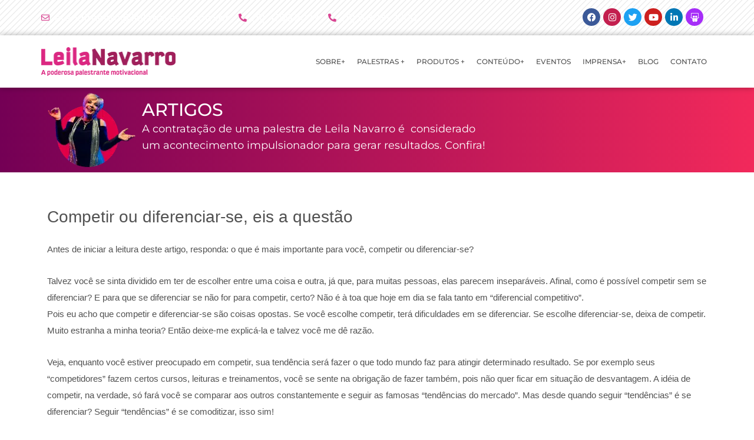

--- FILE ---
content_type: text/html; charset=UTF-8
request_url: https://leilanavarro.com.br/artigo/competir-ou-diferenciar-se-eis-a-questao/
body_size: 54243
content:
<!DOCTYPE html><html lang="pt-BR" prefix="og: https://ogp.me/ns#"><head><script data-no-optimize="1">var litespeed_docref=sessionStorage.getItem("litespeed_docref");litespeed_docref&&(Object.defineProperty(document,"referrer",{get:function(){return litespeed_docref}}),sessionStorage.removeItem("litespeed_docref"));</script> <meta charset="UTF-8"><meta name="viewport" content="width=device-width, initial-scale=1"><link rel="profile" href="https://gmpg.org/xfn/11"><title>Competir ou diferenciar-se, eis a questão - Leila Navarro - Palestrante Motivacional</title><meta name="description" content="Acompanhe os artigos escrito por Leila Navarro. Aprimore seu conhecimento com a experiência da melhor palestrante motivacional de 2020."/><meta name="robots" content="follow, index, max-snippet:-1, max-video-preview:-1, max-image-preview:large"/><link rel="canonical" href="https://leilanavarro.com.br/artigo/competir-ou-diferenciar-se-eis-a-questao/" /><meta property="og:locale" content="pt_BR" /><meta property="og:type" content="article" /><meta property="og:title" content="Competir ou diferenciar-se, eis a questão - Leila Navarro - Palestrante Motivacional" /><meta property="og:description" content="Acompanhe os artigos escrito por Leila Navarro. Aprimore seu conhecimento com a experiência da melhor palestrante motivacional de 2020." /><meta property="og:url" content="https://leilanavarro.com.br/artigo/competir-ou-diferenciar-se-eis-a-questao/" /><meta property="og:site_name" content="Leila Navarro - Palestrante Motivacional" /><meta property="article:publisher" content="https://www.facebook.com/leilanavarro" /><meta property="article:author" content="https://www.facebook.com/leilanavarropessoal" /><meta property="og:updated_time" content="2021-01-24T21:43:27-03:00" /><meta property="og:image" content="https://leilanavarro.com.br/wp-content/uploads/2021/01/02082010101327.jpg" /><meta property="og:image:secure_url" content="https://leilanavarro.com.br/wp-content/uploads/2021/01/02082010101327.jpg" /><meta property="og:image:width" content="397" /><meta property="og:image:height" content="264" /><meta property="og:image:alt" content="Competir ou diferenciar-se, eis a questão" /><meta property="og:image:type" content="image/jpeg" /><meta name="twitter:card" content="summary_large_image" /><meta name="twitter:title" content="Competir ou diferenciar-se, eis a questão - Leila Navarro - Palestrante Motivacional" /><meta name="twitter:description" content="Acompanhe os artigos escrito por Leila Navarro. Aprimore seu conhecimento com a experiência da melhor palestrante motivacional de 2020." /><meta name="twitter:site" content="@leila_navarro" /><meta name="twitter:creator" content="@leila_navarro" /><meta name="twitter:image" content="https://leilanavarro.com.br/wp-content/uploads/2021/01/02082010101327.jpg" /> <script type="application/ld+json" class="rank-math-schema">{"@context":"https://schema.org","@graph":[{"@type":"BreadcrumbList","@id":"https://leilanavarro.com.br/artigo/competir-ou-diferenciar-se-eis-a-questao/#breadcrumb","itemListElement":[{"@type":"ListItem","position":"1","item":{"@id":"https://leilanavarro.com.br","name":"Home"}},{"@type":"ListItem","position":"2","item":{"@id":"https://leilanavarro.com.br/artigo/competir-ou-diferenciar-se-eis-a-questao/","name":"Competir ou diferenciar-se, eis a quest\u00e3o"}}]}]}</script> <link rel='dns-prefetch' href='//www.googletagmanager.com' /><link rel='dns-prefetch' href='//fonts.googleapis.com' /><link rel="alternate" type="application/rss+xml" title="Feed para Leila Navarro - Palestrante Motivacional &raquo;" href="https://leilanavarro.com.br/feed/" /><link rel="alternate" type="application/rss+xml" title="Feed de comentários para Leila Navarro - Palestrante Motivacional &raquo;" href="https://leilanavarro.com.br/comments/feed/" /><link rel="alternate" title="oEmbed (JSON)" type="application/json+oembed" href="https://leilanavarro.com.br/wp-json/oembed/1.0/embed?url=https%3A%2F%2Fleilanavarro.com.br%2Fartigo%2Fcompetir-ou-diferenciar-se-eis-a-questao%2F" /><link rel="alternate" title="oEmbed (XML)" type="text/xml+oembed" href="https://leilanavarro.com.br/wp-json/oembed/1.0/embed?url=https%3A%2F%2Fleilanavarro.com.br%2Fartigo%2Fcompetir-ou-diferenciar-se-eis-a-questao%2F&#038;format=xml" /><style id="content-control-block-styles">@media (max-width: 640px) {
	.cc-hide-on-mobile {
		display: none !important;
	}
}
@media (min-width: 641px) and (max-width: 920px) {
	.cc-hide-on-tablet {
		display: none !important;
	}
}
@media (min-width: 921px) and (max-width: 1440px) {
	.cc-hide-on-desktop {
		display: none !important;
	}
}</style><style id='wp-img-auto-sizes-contain-inline-css'>img:is([sizes=auto i],[sizes^="auto," i]){contain-intrinsic-size:3000px 1500px}
/*# sourceURL=wp-img-auto-sizes-contain-inline-css */</style><style id="litespeed-ccss">a,body,div,form,h2,h4,h5,html,label,li,p,span,strong,table,tbody,td,th,thead,tr,ul{border:0;font-size:100%;font-style:inherit;font-weight:inherit;margin:0;outline:0;padding:0;vertical-align:baseline}html{-webkit-text-size-adjust:100%;-ms-text-size-adjust:100%}body{margin:0}main,nav,section{display:block}a{background-color:#fff0}a,a:visited{text-decoration:none}b,strong{font-weight:700}img{border:0}svg:not(:root){overflow:hidden}button,input{color:inherit;font:inherit;margin:0}button{overflow:visible}button{text-transform:none}button{-webkit-appearance:button}button::-moz-focus-inner,input::-moz-focus-inner{border:0;padding:0}input{line-height:normal}input[type=checkbox]{box-sizing:border-box;padding:0}table{border-collapse:collapse;border-spacing:0}td,th{padding:0}@media (min-width:544px){.ast-container{max-width:100%}}@media (min-width:768px){.ast-container{max-width:100%}}@media (min-width:992px){.ast-container{max-width:100%}}@media (min-width:1200px){.ast-container{max-width:100%}}.ast-container{margin-left:auto;margin-right:auto;padding-left:20px;padding-right:20px}.ast-container::after{content:"";display:table;clear:both}h2,h4,h5{clear:both}h2{color:#808285;font-size:1.7em;line-height:1.3}h4{color:#808285;line-height:1.5;font-size:1.3em}h5{color:#808285;line-height:1.6;font-size:1.2em}html{box-sizing:border-box}*,:after,:before{box-sizing:inherit}body{color:#808285;background:#fff;font-style:normal}ul{margin:0 0 1.5em 3em}ul{list-style:disc}li>ul{margin-bottom:0;margin-left:1.5em}b,strong{font-weight:700}i{font-style:italic}img{height:auto;max-width:100%}button,input{color:#808285;font-weight:400;font-size:100%;margin:0;vertical-align:baseline}button,input{line-height:normal}table,td,th{border:1px solid var(--ast-border-color)}table{border-collapse:separate;border-spacing:0;border-width:1px 0 0 1px;margin:0 0 1.5em;width:100%}th{font-weight:600}td,th{padding:.7em 1em;border-width:0 1px 1px 0}button{border:1px solid;border-color:var(--ast-border-color);border-radius:2px;background:#e6e6e6;padding:.6em 1em .4em;color:#fff}input[type=email],input[type=text]{color:#666;border:1px solid var(--ast-border-color);border-radius:2px;-webkit-appearance:none}a{color:#4169e1}.screen-reader-text{border:0;clip:rect(1px,1px,1px,1px);height:1px;margin:-1px;overflow:hidden;padding:0;position:absolute;width:1px;word-wrap:normal!important}#primary:after,#primary:before,.ast-container:after,.ast-container:before,.site-content:after,.site-content:before,.site-main:after,.site-main:before{content:"";display:table}#primary:after,.ast-container:after,.site-content:after,.site-main:after{clear:both}body{-webkit-font-smoothing:antialiased;-moz-osx-font-smoothing:grayscale}body:not(.logged-in){position:relative}#page{position:relative}a{text-decoration:none}img{vertical-align:middle}p{margin-bottom:1.75em}input{line-height:1}body,button{line-height:1.85714285714286}body{background-color:#fff}#page{display:block}#primary{display:block;position:relative;float:left;width:100%}#primary{margin:4em 0}.ast-page-builder-template .hentry{margin:0}.ast-page-builder-template .site-content>.ast-container{max-width:100%;padding:0}.ast-page-builder-template .site-content #primary{padding:0;margin:0}.hentry{margin:0 0 1.5em}body{overflow-x:hidden}input[type=email],input[type=text]{color:#666;padding:.75em;height:auto;border-width:1px;border-style:solid;border-color:var(--ast-border-color);border-radius:2px;background:var(--ast-comment-inputs-background);box-shadow:none;box-sizing:border-box}:root{--ast-post-nav-space:0;--ast-container-default-xlg-padding:6.67em;--ast-container-default-lg-padding:5.67em;--ast-container-default-slg-padding:4.34em;--ast-container-default-md-padding:3.34em;--ast-container-default-sm-padding:6.67em;--ast-container-default-xs-padding:2.4em;--ast-container-default-xxs-padding:1.4em;--ast-code-block-background:#EEEEEE;--ast-comment-inputs-background:#FAFAFA;--ast-normal-container-width:1200px;--ast-narrow-container-width:750px;--ast-blog-title-font-weight:normal;--ast-blog-meta-weight:inherit;--ast-global-color-primary:var(--ast-global-color-5);--ast-global-color-secondary:var(--ast-global-color-4);--ast-global-color-alternate-background:var(--ast-global-color-7);--ast-global-color-subtle-background:var(--ast-global-color-6);--ast-bg-style-guide:#F8FAFC;--ast-shadow-style-guide:0px 0px 4px 0 #00000057;--ast-global-dark-bg-style:#fff;--ast-global-dark-lfs:#fbfbfb;--ast-widget-bg-color:#fafafa;--ast-wc-container-head-bg-color:#fbfbfb;--ast-title-layout-bg:#eeeeee;--ast-search-border-color:#e7e7e7;--ast-lifter-hover-bg:#e6e6e6;--ast-gallery-block-color:#000;--srfm-color-input-label:var(--ast-global-color-2)}html{font-size:93.75%}a{color:var(--ast-global-color-0)}body,button,input{font-family:-apple-system,BlinkMacSystemFont,Segoe UI,Roboto,Oxygen-Sans,Ubuntu,Cantarell,Helvetica Neue,sans-serif;font-weight:inherit;font-size:15px;font-size:1rem;line-height:var(--ast-body-line-height,1.65em)}h2{font-size:32px;font-size:2.1333333333333rem;line-height:1.3em}h4{font-size:24px;font-size:1.6rem;line-height:1.2em}h5{font-size:20px;font-size:1.3333333333333rem;line-height:1.2em}body,h2,h4,h5{color:var(--ast-global-color-3)}input[type="checkbox"]:checked{border-color:var(--ast-global-color-0);background-color:var(--ast-global-color-0);box-shadow:none}input{outline:none}.ast-page-builder-template .hentry{margin:0}.ast-page-builder-template .site-content>.ast-container{max-width:100%;padding:0}.ast-page-builder-template .site .site-content #primary{padding:0;margin:0}@media (max-width:921px){#primary{padding:1.5em 0;margin:0}}.elementor-widget-heading h2.elementor-heading-title{line-height:1.3em}button{border-style:solid;border-top-width:0;border-right-width:0;border-left-width:0;border-bottom-width:0;color:#fff;border-color:var(--ast-global-color-0);background-color:var(--ast-global-color-0);padding-top:10px;padding-right:40px;padding-bottom:10px;padding-left:40px;font-family:inherit;font-weight:inherit;line-height:1em}@media (min-width:544px){.ast-container{max-width:100%}}@media (max-width:921px){h2{font-size:25px}}@media (max-width:544px){h2{font-size:25px}}@media (max-width:921px){html{font-size:85.5%}}@media (max-width:544px){html{font-size:85.5%}}@media (min-width:922px){.ast-container{max-width:1240px}}:root{--ast-global-color-0:#0170B9;--ast-global-color-1:#3a3a3a;--ast-global-color-2:#3a3a3a;--ast-global-color-3:#4B4F58;--ast-global-color-4:#F5F5F5;--ast-global-color-5:#FFFFFF;--ast-global-color-6:#E5E5E5;--ast-global-color-7:#424242;--ast-global-color-8:#000000}:root{--ast-border-color:#dddddd}h2,h4,h5{color:var(--ast-global-color-2)}.elementor-screen-only,.screen-reader-text{top:0!important}:root{--e-global-color-astglobalcolor0:#0170B9;--e-global-color-astglobalcolor1:#3a3a3a;--e-global-color-astglobalcolor2:#3a3a3a;--e-global-color-astglobalcolor3:#4B4F58;--e-global-color-astglobalcolor4:#F5F5F5;--e-global-color-astglobalcolor5:#FFFFFF;--e-global-color-astglobalcolor6:#E5E5E5;--e-global-color-astglobalcolor7:#424242;--e-global-color-astglobalcolor8:#000000}ul{box-sizing:border-box}:root{--wp--preset--font-size--normal:16px;--wp--preset--font-size--huge:42px}.screen-reader-text{border:0;clip:rect(1px,1px,1px,1px);clip-path:inset(50%);height:1px;margin:-1px;overflow:hidden;padding:0;position:absolute;width:1px;word-wrap:normal!important}html :where(img[class*=wp-image-]){height:auto;max-width:100%}:root{--wp--preset--aspect-ratio--square:1;--wp--preset--aspect-ratio--4-3:4/3;--wp--preset--aspect-ratio--3-4:3/4;--wp--preset--aspect-ratio--3-2:3/2;--wp--preset--aspect-ratio--2-3:2/3;--wp--preset--aspect-ratio--16-9:16/9;--wp--preset--aspect-ratio--9-16:9/16;--wp--preset--color--black:#000000;--wp--preset--color--cyan-bluish-gray:#abb8c3;--wp--preset--color--white:#ffffff;--wp--preset--color--pale-pink:#f78da7;--wp--preset--color--vivid-red:#cf2e2e;--wp--preset--color--luminous-vivid-orange:#ff6900;--wp--preset--color--luminous-vivid-amber:#fcb900;--wp--preset--color--light-green-cyan:#7bdcb5;--wp--preset--color--vivid-green-cyan:#00d084;--wp--preset--color--pale-cyan-blue:#8ed1fc;--wp--preset--color--vivid-cyan-blue:#0693e3;--wp--preset--color--vivid-purple:#9b51e0;--wp--preset--color--ast-global-color-0:var(--ast-global-color-0);--wp--preset--color--ast-global-color-1:var(--ast-global-color-1);--wp--preset--color--ast-global-color-2:var(--ast-global-color-2);--wp--preset--color--ast-global-color-3:var(--ast-global-color-3);--wp--preset--color--ast-global-color-4:var(--ast-global-color-4);--wp--preset--color--ast-global-color-5:var(--ast-global-color-5);--wp--preset--color--ast-global-color-6:var(--ast-global-color-6);--wp--preset--color--ast-global-color-7:var(--ast-global-color-7);--wp--preset--color--ast-global-color-8:var(--ast-global-color-8);--wp--preset--gradient--vivid-cyan-blue-to-vivid-purple:linear-gradient(135deg,rgba(6,147,227,1) 0%,rgb(155,81,224) 100%);--wp--preset--gradient--light-green-cyan-to-vivid-green-cyan:linear-gradient(135deg,rgb(122,220,180) 0%,rgb(0,208,130) 100%);--wp--preset--gradient--luminous-vivid-amber-to-luminous-vivid-orange:linear-gradient(135deg,rgba(252,185,0,1) 0%,rgba(255,105,0,1) 100%);--wp--preset--gradient--luminous-vivid-orange-to-vivid-red:linear-gradient(135deg,rgba(255,105,0,1) 0%,rgb(207,46,46) 100%);--wp--preset--gradient--very-light-gray-to-cyan-bluish-gray:linear-gradient(135deg,rgb(238,238,238) 0%,rgb(169,184,195) 100%);--wp--preset--gradient--cool-to-warm-spectrum:linear-gradient(135deg,rgb(74,234,220) 0%,rgb(151,120,209) 20%,rgb(207,42,186) 40%,rgb(238,44,130) 60%,rgb(251,105,98) 80%,rgb(254,248,76) 100%);--wp--preset--gradient--blush-light-purple:linear-gradient(135deg,rgb(255,206,236) 0%,rgb(152,150,240) 100%);--wp--preset--gradient--blush-bordeaux:linear-gradient(135deg,rgb(254,205,165) 0%,rgb(254,45,45) 50%,rgb(107,0,62) 100%);--wp--preset--gradient--luminous-dusk:linear-gradient(135deg,rgb(255,203,112) 0%,rgb(199,81,192) 50%,rgb(65,88,208) 100%);--wp--preset--gradient--pale-ocean:linear-gradient(135deg,rgb(255,245,203) 0%,rgb(182,227,212) 50%,rgb(51,167,181) 100%);--wp--preset--gradient--electric-grass:linear-gradient(135deg,rgb(202,248,128) 0%,rgb(113,206,126) 100%);--wp--preset--gradient--midnight:linear-gradient(135deg,rgb(2,3,129) 0%,rgb(40,116,252) 100%);--wp--preset--font-size--small:13px;--wp--preset--font-size--medium:20px;--wp--preset--font-size--large:36px;--wp--preset--font-size--x-large:42px;--wp--preset--spacing--20:0.44rem;--wp--preset--spacing--30:0.67rem;--wp--preset--spacing--40:1rem;--wp--preset--spacing--50:1.5rem;--wp--preset--spacing--60:2.25rem;--wp--preset--spacing--70:3.38rem;--wp--preset--spacing--80:5.06rem;--wp--preset--shadow--natural:6px 6px 9px rgba(0, 0, 0, 0.2);--wp--preset--shadow--deep:12px 12px 50px rgba(0, 0, 0, 0.4);--wp--preset--shadow--sharp:6px 6px 0px rgba(0, 0, 0, 0.2);--wp--preset--shadow--outlined:6px 6px 0px -3px rgba(255, 255, 255, 1), 6px 6px rgba(0, 0, 0, 1);--wp--preset--shadow--crisp:6px 6px 0px rgba(0, 0, 0, 1)}:root{--wp--style--global--content-size:var(--wp--custom--ast-content-width-size);--wp--style--global--wide-size:var(--wp--custom--ast-wide-width-size)}:where(body){margin:0}:root{--wp--style--block-gap:24px}body{padding-top:0;padding-right:0;padding-bottom:0;padding-left:0}a:where(:not(.wp-element-button)){text-decoration:none}#cookie-law-info-bar{font-size:15px;margin:0 auto;padding:12px 10px;position:absolute;text-align:center;box-sizing:border-box;width:100%;z-index:9999;display:none;left:0;font-weight:300;box-shadow:0 -1px 10px 0 rgb(172 171 171 / .3)}#cookie-law-info-bar span{vertical-align:middle}.cli-plugin-button,.cli-plugin-button:visited{display:inline-block;padding:9px 12px;color:#fff;text-decoration:none;position:relative;margin-left:5px;text-decoration:none}.cli-plugin-main-link{margin-left:0;font-weight:550;text-decoration:underline}.cli-plugin-button,.cli-plugin-button:visited,.medium.cli-plugin-button,.medium.cli-plugin-button:visited{font-size:13px;font-weight:400;line-height:1}.cli-plugin-button{margin-top:5px}.cli-bar-popup{-moz-background-clip:padding;-webkit-background-clip:padding;background-clip:padding-box;-webkit-border-radius:30px;-moz-border-radius:30px;border-radius:30px;padding:20px}.cli-container-fluid{padding-right:15px;padding-left:15px;margin-right:auto;margin-left:auto}.cli-row{display:-ms-flexbox;display:flex;-ms-flex-wrap:wrap;flex-wrap:wrap;margin-right:-15px;margin-left:-15px}.cli-align-items-stretch{-ms-flex-align:stretch!important;align-items:stretch!important}.cli-px-0{padding-left:0;padding-right:0}.cli-btn{font-size:14px;display:inline-block;font-weight:400;text-align:center;white-space:nowrap;vertical-align:middle;border:1px solid #fff0;padding:.5rem 1.25rem;line-height:1;border-radius:.25rem}.cli-modal-backdrop{position:fixed;top:0;right:0;bottom:0;left:0;z-index:1040;background-color:#000;display:none}.cli-modal-backdrop.cli-fade{opacity:0}.cli-modal a{text-decoration:none}.cli-modal .cli-modal-dialog{position:relative;width:auto;margin:.5rem;font-family:-apple-system,BlinkMacSystemFont,"Segoe UI",Roboto,"Helvetica Neue",Arial,sans-serif,"Apple Color Emoji","Segoe UI Emoji","Segoe UI Symbol";font-size:1rem;font-weight:400;line-height:1.5;color:#212529;text-align:left;display:-ms-flexbox;display:flex;-ms-flex-align:center;align-items:center;min-height:calc(100% - (.5rem * 2))}@media (min-width:576px){.cli-modal .cli-modal-dialog{max-width:500px;margin:1.75rem auto;min-height:calc(100% - (1.75rem * 2))}}@media (min-width:992px){.cli-modal .cli-modal-dialog{max-width:900px}}.cli-modal-content{position:relative;display:-ms-flexbox;display:flex;-ms-flex-direction:column;flex-direction:column;width:100%;background-color:#fff;background-clip:padding-box;border-radius:.3rem;outline:0}.cli-modal .cli-modal-close{position:absolute;right:10px;top:10px;z-index:1;padding:0;background-color:transparent!important;border:0;-webkit-appearance:none;font-size:1.5rem;font-weight:700;line-height:1;color:#000;text-shadow:0 1px 0 #fff}.cli-switch{display:inline-block;position:relative;min-height:1px;padding-left:70px;font-size:14px}.cli-switch input[type="checkbox"]{display:none}.cli-switch .cli-slider{background-color:#e3e1e8;height:24px;width:50px;bottom:0;left:0;position:absolute;right:0;top:0}.cli-switch .cli-slider:before{background-color:#fff;bottom:2px;content:"";height:20px;left:2px;position:absolute;width:20px}.cli-switch .cli-slider{border-radius:34px}.cli-switch .cli-slider:before{border-radius:50%}.cli-tab-content{background:#fff}.cli-tab-content{width:100%;padding:30px}@media (max-width:767px){.cli-tab-content{padding:30px 10px}}.cli-container-fluid{padding-right:15px;padding-left:15px;margin-right:auto;margin-left:auto}.cli-row{display:-ms-flexbox;display:flex;-ms-flex-wrap:wrap;flex-wrap:wrap;margin-right:-15px;margin-left:-15px}.cli-align-items-stretch{-ms-flex-align:stretch!important;align-items:stretch!important}.cli-px-0{padding-left:0;padding-right:0}.cli-btn{font-size:14px;display:inline-block;font-weight:400;text-align:center;white-space:nowrap;vertical-align:middle;border:1px solid #fff0;padding:.5rem 1.25rem;line-height:1;border-radius:.25rem}.cli-modal-backdrop{position:fixed;top:0;right:0;bottom:0;left:0;z-index:1040;background-color:#000;-webkit-transform:scale(0);transform:scale(0)}.cli-modal-backdrop.cli-fade{opacity:0}.cli-modal{position:fixed;top:0;right:0;bottom:0;left:0;z-index:99999;transform:scale(0);overflow:hidden;outline:0;display:none}.cli-modal a{text-decoration:none}.cli-modal .cli-modal-dialog{position:relative;width:auto;margin:.5rem;font-family:inherit;font-size:1rem;font-weight:400;line-height:1.5;color:#212529;text-align:left;display:-ms-flexbox;display:flex;-ms-flex-align:center;align-items:center;min-height:calc(100% - (.5rem * 2))}@media (min-width:576px){.cli-modal .cli-modal-dialog{max-width:500px;margin:1.75rem auto;min-height:calc(100% - (1.75rem * 2))}}.cli-modal-content{position:relative;display:-ms-flexbox;display:flex;-ms-flex-direction:column;flex-direction:column;width:100%;background-color:#fff;background-clip:padding-box;border-radius:.2rem;box-sizing:border-box;outline:0}.cli-switch{display:inline-block;position:relative;min-height:1px;padding-left:38px;font-size:14px}.cli-switch input[type="checkbox"]{display:none}.cli-switch .cli-slider{background-color:#e3e1e8;height:20px;width:38px;bottom:0;left:0;position:absolute;right:0;top:0}.cli-switch .cli-slider:before{background-color:#fff;bottom:2px;content:"";height:15px;left:3px;position:absolute;width:15px}.cli-switch .cli-slider{border-radius:34px;font-size:0}.cli-switch .cli-slider:before{border-radius:50%}.cli-tab-content{background:#fff}.cli-tab-content{width:100%;padding:5px 30px 5px 5px;box-sizing:border-box}@media (max-width:767px){.cli-tab-content{padding:30px 10px}}.cli-tab-footer .cli-btn{background-color:#00acad;padding:10px 15px;text-decoration:none}.cli-tab-footer .wt-cli-privacy-accept-btn{background-color:#61a229;color:#fff;border-radius:0}.cli-tab-footer{width:100%;text-align:right;padding:20px 0}.cli-col-12{width:100%}.cli-tab-header{display:flex;justify-content:space-between}.cli-tab-header a:before{width:10px;height:2px;left:0;top:calc(50% - 1px)}.cli-tab-header a:after{width:2px;height:10px;left:4px;top:calc(50% - 5px);-webkit-transform:none;transform:none}.cli-tab-header a:before{width:7px;height:7px;border-right:1px solid #4a6e78;border-bottom:1px solid #4a6e78;content:" ";transform:rotate(-45deg);margin-right:10px}.cli-tab-header a.cli-nav-link{position:relative;display:flex;align-items:center;font-size:14px;color:#000;text-transform:capitalize}.cli-tab-header{border-radius:5px;padding:12px 15px;background-color:#f2f2f2}.cli-modal .cli-modal-close{position:absolute;right:0;top:0;z-index:1;-webkit-appearance:none;width:40px;height:40px;padding:0;border-radius:50%;padding:10px;background:#fff0;border:none;min-width:40px}.cli-tab-container h4{font-family:inherit;font-size:16px;margin-bottom:15px;margin:10px 0}#cliSettingsPopup .cli-tab-section-container{padding-top:12px}.cli-privacy-content-text{font-size:14px;line-height:1.4;margin-top:0;padding:0;color:#000}.cli-tab-content{display:none}.cli-tab-section .cli-tab-content{padding:10px 20px 5px 20px}.cli-tab-section{margin-top:5px}@media (min-width:992px){.cli-modal .cli-modal-dialog{max-width:645px}}.cli-switch .cli-slider:after{content:attr(data-cli-disable);position:absolute;right:50px;color:#000;font-size:12px;text-align:right;min-width:80px}.cli-privacy-overview:not(.cli-collapsed) .cli-privacy-content{max-height:60px;overflow:hidden}a.cli-privacy-readmore{font-size:12px;margin-top:12px;display:inline-block;padding-bottom:0;color:#000;text-decoration:underline}.cli-modal-footer{position:relative}a.cli-privacy-readmore:before{content:attr(data-readmore-text)}.cli-modal-close svg{fill:#000}span.cli-necessary-caption{color:#000;font-size:12px}.cli-tab-container .cli-row{max-height:500px;overflow-y:auto}.cli-tab-section .cookielawinfo-row-cat-table td,.cli-tab-section .cookielawinfo-row-cat-table th{font-size:12px}.wt-cli-sr-only{display:none;font-size:16px}.cli-bar-container{float:none;margin:0 auto;display:-webkit-box;display:-moz-box;display:-ms-flexbox;display:-webkit-flex;display:flex;justify-content:space-between;-webkit-box-align:center;-moz-box-align:center;-ms-flex-align:center;-webkit-align-items:center;align-items:center}.cli-bar-btn_container{margin-left:20px;display:-webkit-box;display:-moz-box;display:-ms-flexbox;display:-webkit-flex;display:flex;-webkit-box-align:center;-moz-box-align:center;-ms-flex-align:center;-webkit-align-items:center;align-items:center;flex-wrap:nowrap}.cli-bar-btn_container a{white-space:nowrap}.cli-style-v2 .cli-plugin-main-link{font-weight:inherit}.cli-style-v2{font-size:11pt;line-height:18px;font-weight:400}.cli-style-v2 .cli-bar-message{width:70%;text-align:left}.cli-style-v2 .cli-bar-btn_container .cli_action_button{margin-left:5px}.cli-style-v2 .cli-plugin-main-link:not(.cli-plugin-button){text-decoration:underline}.cli-style-v2 .cli-bar-btn_container .cli-plugin-button{margin-top:5px;margin-bottom:5px}.wt-cli-necessary-checkbox{display:none!important}@media (max-width:985px){.cli-style-v2 .cli-bar-message{width:100%}.cli-style-v2.cli-bar-container{justify-content:left;flex-wrap:wrap}.cli-style-v2 .cli-bar-btn_container{margin-left:0;margin-top:10px}}.wt-cli-privacy-overview-actions{padding-bottom:0}@media only screen and (max-width:479px) and (min-width:320px){.cli-style-v2 .cli-bar-btn_container{flex-wrap:wrap}}.wt-cli-cookie-description{font-size:14px;line-height:1.4;margin-top:0;padding:0;color:#000}.elementor-screen-only,.screen-reader-text{height:1px;margin:-1px;overflow:hidden;padding:0;position:absolute;top:-10000em;width:1px;clip:rect(0,0,0,0);border:0}.elementor *,.elementor :after,.elementor :before{box-sizing:border-box}.elementor a{box-shadow:none;text-decoration:none}.elementor img{border:none;border-radius:0;box-shadow:none;height:auto;max-width:100%}.elementor .elementor-background-overlay{inset:0;position:absolute}.elementor-widget-wrap>.elementor-element.elementor-fixed{position:fixed}.elementor-widget-wrap .elementor-element.elementor-widget__width-auto,.elementor-widget-wrap .elementor-element.elementor-widget__width-initial{max-width:100%}@media (max-width:767px){.elementor-widget-wrap .elementor-element.elementor-widget-mobile__width-initial{max-width:100%}}.elementor-element{--flex-direction:initial;--flex-wrap:initial;--justify-content:initial;--align-items:initial;--align-content:initial;--gap:initial;--flex-basis:initial;--flex-grow:initial;--flex-shrink:initial;--order:initial;--align-self:initial;align-self:var(--align-self);flex-basis:var(--flex-basis);flex-grow:var(--flex-grow);flex-shrink:var(--flex-shrink);order:var(--order)}.elementor-element.elementor-fixed{z-index:1}.elementor-element:where(.e-con-full,.elementor-widget){align-content:var(--align-content);align-items:var(--align-items);flex-direction:var(--flex-direction);flex-wrap:var(--flex-wrap);gap:var(--row-gap) var(--column-gap);justify-content:var(--justify-content)}.elementor-invisible{visibility:hidden}.elementor-align-left{text-align:left}@media (max-width:767px){.elementor-mobile-align-center{text-align:center}}:root{--page-title-display:block}.elementor-section{position:relative}.elementor-section .elementor-container{display:flex;margin-left:auto;margin-right:auto;position:relative}@media (max-width:1024px){.elementor-section .elementor-container{flex-wrap:wrap}}.elementor-section.elementor-section-boxed>.elementor-container{max-width:1140px}.elementor-section.elementor-section-items-middle>.elementor-container{align-items:center}.elementor-widget-wrap{align-content:flex-start;flex-wrap:wrap;position:relative;width:100%}.elementor:not(.elementor-bc-flex-widget) .elementor-widget-wrap{display:flex}.elementor-widget-wrap>.elementor-element{width:100%}.elementor-widget{position:relative}.elementor-widget:not(:last-child){margin-bottom:var(--kit-widget-spacing,20px)}.elementor-column{display:flex;min-height:1px;position:relative}.elementor-column-gap-default>.elementor-column>.elementor-element-populated{padding:10px}.elementor-inner-section .elementor-column-gap-no .elementor-element-populated{padding:0}@media (min-width:768px){.elementor-column.elementor-col-50{width:50%}.elementor-column.elementor-col-100{width:100%}}@media (max-width:767px){.elementor-column{width:100%}}.elementor-grid{display:grid;grid-column-gap:var(--grid-column-gap);grid-row-gap:var(--grid-row-gap)}.elementor-grid .elementor-grid-item{min-width:0}.elementor-grid-6 .elementor-grid{grid-template-columns:repeat(6,1fr)}@media (prefers-reduced-motion:no-preference){html{scroll-behavior:smooth}}.elementor-form-fields-wrapper{display:flex;flex-wrap:wrap}.elementor-field-group{align-items:center;flex-wrap:wrap}.elementor-field-group.elementor-field-type-submit{align-items:flex-end}.elementor-field-group .elementor-field-textual{background-color:#fff0;border:1px solid #69727d;color:#1f2124;flex-grow:1;max-width:100%;vertical-align:middle;width:100%}.elementor-field-group .elementor-field-textual::-moz-placeholder{color:inherit;font-family:inherit;opacity:.6}.elementor-field-textual{border-radius:3px;font-size:15px;line-height:1.4;min-height:40px;padding:5px 14px}.elementor-field-textual.elementor-size-xs{border-radius:2px;font-size:13px;min-height:33px;padding:4px 12px}.elementor-field-textual.elementor-size-md{border-radius:4px;font-size:16px;min-height:47px;padding:6px 16px}.elementor-button-align-stretch .elementor-field-type-submit:not(.e-form__buttons__wrapper) .elementor-button{flex-basis:100%}.elementor-form .elementor-button{border:none;padding-block-end:0;padding-block-start:0}.elementor-form .elementor-button-content-wrapper,.elementor-form .elementor-button>span{display:flex;flex-direction:row;gap:5px;justify-content:center}.elementor-form .elementor-button.elementor-size-md{min-height:47px}.elementor-heading-title{line-height:1;margin:0;padding:0}.elementor-button{background-color:#69727d;border-radius:3px;color:#fff;display:inline-block;font-size:15px;line-height:1;padding:12px 24px;fill:#fff;text-align:center}.elementor-button:visited{color:#fff}.elementor-button-content-wrapper{display:flex;flex-direction:row;gap:5px;justify-content:center}.elementor-button-text{display:inline-block}.elementor-button.elementor-size-md{border-radius:4px;font-size:16px;padding:15px 30px}.elementor-button span{text-decoration:inherit}.elementor-icon{color:#69727d;display:inline-block;font-size:50px;line-height:1;text-align:center}.elementor-icon i{display:block;height:1em;position:relative;width:1em}.elementor-icon i:before{left:50%;position:absolute;transform:translateX(-50%)}.elementor-shape-circle .elementor-icon{border-radius:50%}@media (max-width:767px){.elementor .elementor-hidden-mobile{display:none}}@media (min-width:768px) and (max-width:1024px){.elementor .elementor-hidden-tablet{display:none}}@media (min-width:1025px) and (max-width:99999px){.elementor .elementor-hidden-desktop{display:none}}.elementor-widget.elementor-icon-list--layout-inline .elementor-widget-container{overflow:hidden}.elementor-widget .elementor-icon-list-items.elementor-inline-items{display:flex;flex-wrap:wrap;margin-left:-8px;margin-right:-8px}.elementor-widget .elementor-icon-list-items.elementor-inline-items .elementor-inline-item{word-break:break-word}.elementor-widget .elementor-icon-list-items.elementor-inline-items .elementor-icon-list-item{margin-left:8px;margin-right:8px}.elementor-widget .elementor-icon-list-items.elementor-inline-items .elementor-icon-list-item:after{border-bottom:0;border-left-width:1px;border-right:0;border-top:0;border-style:solid;height:100%;left:auto;position:relative;right:auto;right:-8px;width:auto}.elementor-widget .elementor-icon-list-items{list-style-type:none;margin:0;padding:0}.elementor-widget .elementor-icon-list-item{margin:0;padding:0;position:relative}.elementor-widget .elementor-icon-list-item:after{bottom:0;position:absolute;width:100%}.elementor-widget .elementor-icon-list-item,.elementor-widget .elementor-icon-list-item a{align-items:var(--icon-vertical-align,center);display:flex;font-size:inherit}.elementor-widget .elementor-icon-list-icon+.elementor-icon-list-text{align-self:center;padding-inline-start:5px}.elementor-widget .elementor-icon-list-icon{display:flex;position:relative;top:var(--icon-vertical-offset,initial)}.elementor-widget .elementor-icon-list-icon i{font-size:var(--e-icon-list-icon-size);width:1.25em}.elementor-widget.elementor-widget-icon-list .elementor-icon-list-icon{text-align:var(--e-icon-list-icon-align)}.elementor-widget.elementor-list-item-link-full_width a{width:100%}.elementor-widget.elementor-align-left .elementor-icon-list-item,.elementor-widget.elementor-align-left .elementor-icon-list-item a{justify-content:flex-start;text-align:left}.elementor-widget.elementor-align-left .elementor-inline-items{justify-content:flex-start}.elementor-widget:not(.elementor-align-right) .elementor-icon-list-item:after{left:0}.elementor-widget:not(.elementor-align-left) .elementor-icon-list-item:after{right:0}@media (min-width:-1){.elementor-widget:not(.elementor-widescreen-align-right) .elementor-icon-list-item:after{left:0}.elementor-widget:not(.elementor-widescreen-align-left) .elementor-icon-list-item:after{right:0}}@media (max-width:-1){.elementor-widget:not(.elementor-laptop-align-right) .elementor-icon-list-item:after{left:0}.elementor-widget:not(.elementor-laptop-align-left) .elementor-icon-list-item:after{right:0}.elementor-widget:not(.elementor-tablet_extra-align-right) .elementor-icon-list-item:after{left:0}.elementor-widget:not(.elementor-tablet_extra-align-left) .elementor-icon-list-item:after{right:0}}@media (max-width:1024px){.elementor-widget:not(.elementor-tablet-align-right) .elementor-icon-list-item:after{left:0}.elementor-widget:not(.elementor-tablet-align-left) .elementor-icon-list-item:after{right:0}}@media (max-width:-1){.elementor-widget:not(.elementor-mobile_extra-align-right) .elementor-icon-list-item:after{left:0}.elementor-widget:not(.elementor-mobile_extra-align-left) .elementor-icon-list-item:after{right:0}}@media (max-width:767px){.elementor-widget.elementor-mobile-align-center .elementor-icon-list-item,.elementor-widget.elementor-mobile-align-center .elementor-icon-list-item a{justify-content:center}.elementor-widget.elementor-mobile-align-center .elementor-icon-list-item:after{margin:auto}.elementor-widget.elementor-mobile-align-center .elementor-inline-items{justify-content:center}.elementor-widget:not(.elementor-mobile-align-right) .elementor-icon-list-item:after{left:0}.elementor-widget:not(.elementor-mobile-align-left) .elementor-icon-list-item:after{right:0}}.elementor .elementor-element ul.elementor-icon-list-items{padding:0}.elementor-widget-social-icons:not(.elementor-grid-0):not(.elementor-grid-tablet-0):not(.elementor-grid-mobile-0) .elementor-grid{display:inline-grid}.elementor-widget-social-icons .elementor-grid{grid-column-gap:var(--grid-column-gap,5px);grid-row-gap:var(--grid-row-gap,5px);grid-template-columns:var(--grid-template-columns);justify-content:var(--justify-content,center);justify-items:var(--justify-content,center)}.elementor-icon.elementor-social-icon{font-size:var(--icon-size,25px);height:calc(var(--icon-size, 25px) + 2 * var(--icon-padding, .5em));line-height:var(--icon-size,25px);width:calc(var(--icon-size, 25px) + 2 * var(--icon-padding, .5em))}.elementor-social-icon{--e-social-icon-icon-color:#fff;align-items:center;background-color:#69727d;display:inline-flex;justify-content:center;text-align:center}.elementor-social-icon i{color:var(--e-social-icon-icon-color)}.elementor-social-icon:last-child{margin:0}.elementor-social-icon-facebook{background-color:#3b5998}.elementor-social-icon-instagram{background-color:#262626}.elementor-social-icon-linkedin{background-color:#0077b5}.elementor-social-icon-slideshare{background-color:#0077b5}.elementor-social-icon-twitter{background-color:#1da1f2}.elementor-social-icon-youtube{background-color:#cd201f}.elementor-widget-image{text-align:center}.elementor-widget-image a{display:inline-block}.elementor-widget-image img{display:inline-block;vertical-align:middle}.elementor-item:after,.elementor-item:before{display:block;position:absolute}.elementor-item:not(:hover):not(:focus):not(.elementor-item-active):not(.highlighted):after,.elementor-item:not(:hover):not(:focus):not(.elementor-item-active):not(.highlighted):before{opacity:0}.e--pointer-background .elementor-item:after,.e--pointer-background .elementor-item:before{content:""}.e--pointer-background .elementor-item:before{background:#3f444b;bottom:0;left:0;right:0;top:0;z-index:-1}.elementor-nav-menu--main .elementor-nav-menu a{padding:13px 20px}.elementor-nav-menu--main .elementor-nav-menu ul{border-style:solid;border-width:0;padding:0;position:absolute;width:12em}.elementor-nav-menu--layout-horizontal{display:flex}.elementor-nav-menu--layout-horizontal .elementor-nav-menu{display:flex;flex-wrap:wrap}.elementor-nav-menu--layout-horizontal .elementor-nav-menu a{flex-grow:1;white-space:nowrap}.elementor-nav-menu--layout-horizontal .elementor-nav-menu>li{display:flex}.elementor-nav-menu--layout-horizontal .elementor-nav-menu>li ul{top:100%!important}.elementor-nav-menu--layout-horizontal .elementor-nav-menu>li:not(:first-child)>a{margin-inline-start:var(--e-nav-menu-horizontal-menu-item-margin)}.elementor-nav-menu--layout-horizontal .elementor-nav-menu>li:not(:first-child)>ul{left:var(--e-nav-menu-horizontal-menu-item-margin)!important}.elementor-nav-menu--layout-horizontal .elementor-nav-menu>li:not(:last-child)>a{margin-inline-end:var(--e-nav-menu-horizontal-menu-item-margin)}.elementor-nav-menu--layout-horizontal .elementor-nav-menu>li:not(:last-child):after{align-self:center;border-color:var(--e-nav-menu-divider-color,#000);border-left-style:var(--e-nav-menu-divider-style,solid);border-left-width:var(--e-nav-menu-divider-width,2px);content:var(--e-nav-menu-divider-content,none);height:var(--e-nav-menu-divider-height,35%)}.elementor-widget-nav-menu .elementor-widget-container{display:flex;flex-direction:column}.elementor-nav-menu{position:relative;z-index:2}.elementor-nav-menu:after{clear:both;content:" ";display:block;font:0/0 serif;height:0;overflow:hidden;visibility:hidden}.elementor-nav-menu,.elementor-nav-menu li,.elementor-nav-menu ul{display:block;line-height:normal;list-style:none;margin:0;padding:0}.elementor-nav-menu ul{display:none}.elementor-nav-menu a,.elementor-nav-menu li{position:relative}.elementor-nav-menu li{border-width:0}.elementor-nav-menu a{align-items:center;display:flex}.elementor-nav-menu a{line-height:20px;padding:10px 20px}.elementor-menu-toggle{align-items:center;background-color:rgb(0 0 0 / .05);border:0 solid;border-radius:3px;color:#33373d;display:flex;font-size:var(--nav-menu-icon-size,22px);justify-content:center;padding:.25em}.elementor-menu-toggle:not(.elementor-active) .elementor-menu-toggle__icon--close{display:none}.elementor-nav-menu--dropdown{background-color:#fff;font-size:13px}.elementor-nav-menu--dropdown.elementor-nav-menu__container{margin-top:10px;overflow-x:hidden;overflow-y:auto;transform-origin:top}.elementor-nav-menu--dropdown.elementor-nav-menu__container .elementor-sub-item{font-size:.85em}.elementor-nav-menu--dropdown a{color:#33373d}ul.elementor-nav-menu--dropdown a{border-inline-start:8px solid #fff0;text-shadow:none}.elementor-nav-menu--toggle{--menu-height:100vh}.elementor-nav-menu--toggle .elementor-menu-toggle:not(.elementor-active)+.elementor-nav-menu__container{max-height:0;overflow:hidden;transform:scaleY(0)}.elementor-nav-menu--stretch .elementor-nav-menu__container.elementor-nav-menu--dropdown{position:absolute;z-index:9997}@media (max-width:1024px){.elementor-nav-menu--dropdown-tablet .elementor-nav-menu--main{display:none}}@media (min-width:1025px){.elementor-nav-menu--dropdown-tablet .elementor-menu-toggle,.elementor-nav-menu--dropdown-tablet .elementor-nav-menu--dropdown{display:none}.elementor-nav-menu--dropdown-tablet nav.elementor-nav-menu--dropdown.elementor-nav-menu__container{overflow-y:hidden}}.e-form__buttons{flex-wrap:wrap}.e-form__buttons{display:flex}.elementor-field-type-hidden{display:none}.elementor-form .elementor-button .elementor-button-content-wrapper{align-items:center}.elementor-form .elementor-button .elementor-button-text{white-space:normal}.elementor-form .elementor-button .elementor-button-content-wrapper{gap:5px}.elementor-form .elementor-button .elementor-button-text{flex-grow:unset;order:unset}.elementor-column .elementor-spacer-inner{height:var(--spacer-size)}.fab,.far,.fas{-moz-osx-font-smoothing:grayscale;-webkit-font-smoothing:antialiased;display:inline-block;font-style:normal;font-variant:normal;text-rendering:auto;line-height:1}.fa-envelope:before{content:"\f0e0"}.fa-facebook:before{content:"\f09a"}.fa-instagram:before{content:"\f16d"}.fa-linkedin:before{content:"\f08c"}.fa-phone-alt:before{content:"\f879"}.fa-slideshare:before{content:"\f1e7"}.fa-twitter:before{content:"\f099"}.fa-youtube:before{content:"\f167"}.fas{font-family:"Font Awesome 5 Free";font-weight:900}.fab{font-family:"Font Awesome 5 Brands";font-weight:400}[class*=" eicon-"]{display:inline-block;font-family:eicons;font-size:inherit;font-weight:400;font-style:normal;font-variant:normal;line-height:1;text-rendering:auto;-webkit-font-smoothing:antialiased;-moz-osx-font-smoothing:grayscale}.eicon-menu-bar:before{content:"\e816"}.eicon-close:before{content:"\e87f"}.elementor-kit-40{--e-global-color-primary:#515151;--e-global-color-secondary:#7F1651;--e-global-color-text:#515151;--e-global-color-accent:#ED5F30;--e-global-color-23facce:#FFFFFF;--e-global-color-c09a71a:#FDFDFD;--e-global-color-524c827:#E6E6E6;--e-global-color-eb06538:#D94492;--e-global-color-d2673ed:#CC0045;--e-global-typography-primary-font-family:"Montserrat";--e-global-typography-primary-font-weight:500;--e-global-typography-secondary-font-family:"Roboto Slab";--e-global-typography-secondary-font-weight:400;--e-global-typography-text-font-family:"Montserrat";--e-global-typography-text-font-weight:400;--e-global-typography-accent-font-family:"Montserrat";--e-global-typography-accent-font-weight:500;--e-global-typography-fbc178a-font-family:"Signika";--e-global-typography-fbc178a-font-size:14px;--e-global-typography-fbc178a-font-weight:400;--e-global-typography-fbc178a-line-height:18px;--e-global-typography-12dccbe-font-family:"Open Sans";--e-global-typography-12dccbe-font-size:12px;--e-global-typography-12dccbe-font-weight:500;--e-global-typography-12dccbe-line-height:40px;--e-global-typography-6225714-font-family:"Montserrat";--e-global-typography-6225714-font-size:12px;--e-global-typography-6225714-font-weight:400;--e-global-typography-6225714-line-height:21px;--e-global-typography-5edf614-font-family:"Roboto Slab";--e-global-typography-5edf614-font-size:28px;--e-global-typography-5edf614-font-weight:700;--e-global-typography-5edf614-line-height:31px;--e-global-typography-35ea645-font-size:60px;--e-global-typography-35ea645-font-weight:900;--e-global-typography-e3b85ff-font-size:30px;--e-global-typography-e3b85ff-font-weight:900;--e-global-typography-a227415-font-family:"Montserrat";--e-global-typography-a227415-font-size:48px;--e-global-typography-a227415-font-weight:800;--e-global-typography-a227415-line-height:60px;--e-global-typography-12ec148-font-family:"Montserrat";--e-global-typography-12ec148-font-size:30px;--e-global-typography-12ec148-font-weight:600;--e-global-typography-12ec148-line-height:50px;--e-global-typography-71e0af6-font-family:"Montserrat";--e-global-typography-71e0af6-font-size:24px;--e-global-typography-71e0af6-font-weight:600;--e-global-typography-71e0af6-line-height:40px;--e-global-typography-6955cf1-font-family:"Montserrat";--e-global-typography-6955cf1-font-size:20px;--e-global-typography-6955cf1-font-weight:300;--e-global-typography-6955cf1-line-height:50px;--e-global-typography-36880eb-font-family:"Montserrat";--e-global-typography-36880eb-font-size:16px;--e-global-typography-36880eb-font-weight:400;--e-global-typography-36880eb-line-height:20px;--e-global-typography-5b8010c-font-family:"Montserrat";--e-global-typography-5b8010c-font-size:18px;--e-global-typography-5b8010c-font-weight:600;--e-global-typography-5b8010c-line-height:30px;--e-global-typography-5c4e4db-font-family:"Montserrat";--e-global-typography-5c4e4db-font-size:18px;--e-global-typography-5c4e4db-font-weight:400;--e-global-typography-5c4e4db-line-height:29px;background-color:#FFF}.elementor-section.elementor-section-boxed>.elementor-container{max-width:1140px}.elementor-widget:not(:last-child){margin-block-end:20px}.elementor-element{--widgets-spacing:20px 20px;--widgets-spacing-row:20px;--widgets-spacing-column:20px}@media (max-width:1024px){.elementor-section.elementor-section-boxed>.elementor-container{max-width:1024px}}@media (max-width:767px){.elementor-section.elementor-section-boxed>.elementor-container{max-width:767px}}.fab,.far,.fas{-moz-osx-font-smoothing:grayscale;-webkit-font-smoothing:antialiased;display:inline-block;font-style:normal;font-variant:normal;text-rendering:auto;line-height:1}.fa-envelope:before{content:"\f0e0"}.fa-facebook:before{content:"\f09a"}.fa-instagram:before{content:"\f16d"}.fa-linkedin:before{content:"\f08c"}.fa-phone-alt:before{content:"\f879"}.fa-slideshare:before{content:"\f1e7"}.fa-twitter:before{content:"\f099"}.fa-youtube:before{content:"\f167"}.fab{font-family:"Font Awesome 5 Brands"}.fab,.far{font-weight:400}.far,.fas{font-family:"Font Awesome 5 Free"}.fas{font-weight:900}.elementor-39 .elementor-element.elementor-element-a1c1835>.elementor-container>.elementor-column>.elementor-widget-wrap{align-content:center;align-items:center}.elementor-39 .elementor-element.elementor-element-a1c1835:not(.elementor-motion-effects-element-type-background){background-image:url(https://leilanavarro.com.br/wp-content/uploads/2021/01/pat.png)}.elementor-39 .elementor-element.elementor-element-a1c1835>.elementor-background-overlay{background-color:#000;opacity:.8}.elementor-39 .elementor-element.elementor-element-a1c1835>.elementor-container{min-height:60px}.elementor-39 .elementor-element.elementor-element-a1c1835{margin-top:0;margin-bottom:0;padding:0 20px 0 20px;z-index:2}.elementor-39 .elementor-element.elementor-element-c8103cb.elementor-column.elementor-element[data-element_type="column"]>.elementor-widget-wrap.elementor-element-populated{align-content:center;align-items:center}.elementor-39 .elementor-element.elementor-element-fb20d32>.elementor-container>.elementor-column>.elementor-widget-wrap{align-content:center;align-items:center}.elementor-39 .elementor-element.elementor-element-fb20d32{margin-top:0;margin-bottom:0;padding:10px 0 10px 0}.elementor-39 .elementor-element.elementor-element-4087dee.elementor-column.elementor-element[data-element_type="column"]>.elementor-widget-wrap.elementor-element-populated{align-content:center;align-items:center}.elementor-39 .elementor-element.elementor-element-4087dee>.elementor-element-populated{margin:0 0 0 0;--e-column-margin-right:0px;--e-column-margin-left:0px;padding:0 0 0 0}.elementor-widget-icon-list .elementor-icon-list-item:not(:last-child):after{border-color:var(--e-global-color-text)}.elementor-widget-icon-list .elementor-icon-list-icon i{color:var(--e-global-color-primary)}.elementor-widget-icon-list .elementor-icon-list-item>a{font-family:var(--e-global-typography-text-font-family),Sans-serif;font-weight:var(--e-global-typography-text-font-weight)}.elementor-widget-icon-list .elementor-icon-list-text{color:var(--e-global-color-secondary)}.elementor-39 .elementor-element.elementor-element-4b1c29a>.elementor-widget-container{margin:0 0 -20px 0;padding:0 0 0 0}.elementor-39 .elementor-element.elementor-element-4b1c29a .elementor-icon-list-icon i{color:var(--e-global-color-eb06538)}.elementor-39 .elementor-element.elementor-element-4b1c29a{--e-icon-list-icon-size:14px;--icon-vertical-offset:0px}.elementor-39 .elementor-element.elementor-element-4b1c29a .elementor-icon-list-text{color:var(--e-global-color-23facce)}.elementor-39 .elementor-element.elementor-element-e2ed36e .elementor-icon-list-icon i{color:var(--e-global-color-eb06538)}.elementor-39 .elementor-element.elementor-element-e2ed36e{--e-icon-list-icon-size:14px;--icon-vertical-offset:0px}.elementor-39 .elementor-element.elementor-element-e2ed36e .elementor-icon-list-text{color:var(--e-global-color-23facce)}.elementor-39 .elementor-element.elementor-element-9760d23 .elementor-repeater-item-89be32c.elementor-social-icon{background-color:#C31F4F}.elementor-39 .elementor-element.elementor-element-9760d23 .elementor-repeater-item-8b0d83e.elementor-social-icon{background-color:#A62EF8}.elementor-39 .elementor-element.elementor-element-9760d23{--grid-template-columns:repeat(6, auto);--icon-size:15px;--grid-column-gap:5px;--grid-row-gap:0px}.elementor-39 .elementor-element.elementor-element-9760d23 .elementor-widget-container{text-align:right}.elementor-39 .elementor-element.elementor-element-9760d23>.elementor-widget-container{margin:0 15px 0 0}.elementor-39 .elementor-element.elementor-element-372b20d:not(.elementor-motion-effects-element-type-background){background-color:var(--e-global-color-23facce)}.elementor-39 .elementor-element.elementor-element-372b20d{margin-top:0;margin-bottom:0;padding:20px 20px 20px 20px;z-index:99}.elementor-39 .elementor-element.elementor-element-71cd5a8.elementor-column.elementor-element[data-element_type="column"]>.elementor-widget-wrap.elementor-element-populated{align-content:center;align-items:center}.elementor-39 .elementor-element.elementor-element-71cd5a8>.elementor-element-populated{margin:0 0 0 0;--e-column-margin-right:0px;--e-column-margin-left:0px}.elementor-39 .elementor-element.elementor-element-5ed9518{text-align:left}.elementor-39 .elementor-element.elementor-element-5ed9518 img{height:49px}.elementor-39 .elementor-element.elementor-element-200d2ac.elementor-column>.elementor-widget-wrap{justify-content:flex-end}.elementor-39 .elementor-element.elementor-element-200d2ac>.elementor-element-populated{margin:0 0 0 0;--e-column-margin-right:0px;--e-column-margin-left:0px;padding:0 0 0 0}.elementor-widget-nav-menu .elementor-nav-menu .elementor-item{font-family:var(--e-global-typography-primary-font-family),Sans-serif;font-weight:var(--e-global-typography-primary-font-weight)}.elementor-widget-nav-menu .elementor-nav-menu--main .elementor-item{color:var(--e-global-color-text);fill:var(--e-global-color-text)}.elementor-widget-nav-menu .elementor-nav-menu--main:not(.e--pointer-framed) .elementor-item:before,.elementor-widget-nav-menu .elementor-nav-menu--main:not(.e--pointer-framed) .elementor-item:after{background-color:var(--e-global-color-accent)}.elementor-widget-nav-menu{--e-nav-menu-divider-color:var( --e-global-color-text )}.elementor-widget-nav-menu .elementor-nav-menu--dropdown .elementor-item,.elementor-widget-nav-menu .elementor-nav-menu--dropdown .elementor-sub-item{font-family:var(--e-global-typography-accent-font-family),Sans-serif;font-weight:var(--e-global-typography-accent-font-weight)}.elementor-39 .elementor-element.elementor-element-b689e0c{width:initial;max-width:initial;z-index:999}.elementor-39 .elementor-element.elementor-element-b689e0c>.elementor-widget-container{margin:0 0 0 0;padding:0 0 0 0}.elementor-39 .elementor-element.elementor-element-b689e0c .elementor-menu-toggle{margin:0 auto;background-color:#a4245c}.elementor-39 .elementor-element.elementor-element-b689e0c .elementor-nav-menu .elementor-item{font-family:"Montserrat",Sans-serif;font-size:12px;font-weight:500;line-height:18px}.elementor-39 .elementor-element.elementor-element-b689e0c .elementor-nav-menu--main .elementor-item{color:var(--e-global-color-text);fill:var(--e-global-color-text);padding-left:10px;padding-right:10px}.elementor-39 .elementor-element.elementor-element-b689e0c .elementor-nav-menu--main:not(.e--pointer-framed) .elementor-item:before,.elementor-39 .elementor-element.elementor-element-b689e0c .elementor-nav-menu--main:not(.e--pointer-framed) .elementor-item:after{background-color:var(--e-global-color-secondary)}.elementor-39 .elementor-element.elementor-element-b689e0c .elementor-nav-menu--dropdown a,.elementor-39 .elementor-element.elementor-element-b689e0c .elementor-menu-toggle{color:var(--e-global-color-text);fill:var(--e-global-color-text)}.elementor-39 .elementor-element.elementor-element-b689e0c .elementor-nav-menu--dropdown{background-color:var(--e-global-color-23facce);border-style:solid;border-width:1px 0 3px 0;border-color:var(--e-global-color-secondary)}.elementor-39 .elementor-element.elementor-element-b689e0c .elementor-nav-menu--dropdown .elementor-item,.elementor-39 .elementor-element.elementor-element-b689e0c .elementor-nav-menu--dropdown .elementor-sub-item{font-size:14px;font-weight:500}.elementor-39 .elementor-element.elementor-element-b689e0c .elementor-nav-menu--dropdown li:not(:last-child){border-style:solid;border-color:var(--e-global-color-524c827);border-bottom-width:1px}.elementor-39 .elementor-element.elementor-element-b689e0c div.elementor-menu-toggle{color:#FFF}.elementor-location-header:before{content:"";display:table;clear:both}@media (max-width:1024px){.elementor-39 .elementor-element.elementor-element-a1c1835{margin-top:0;margin-bottom:0;padding:0 15px 0 15px}.elementor-39 .elementor-element.elementor-element-e2ed36e>.elementor-widget-container{margin:0 0 0 0;padding:0 0 0 0}.elementor-39 .elementor-element.elementor-element-372b20d{padding:15px 15px 15px 15px}.elementor-39 .elementor-element.elementor-element-71cd5a8>.elementor-element-populated{padding:0 0 0 0}.elementor-39 .elementor-element.elementor-element-b689e0c .elementor-nav-menu--main .elementor-item{padding-left:10px;padding-right:10px}.elementor-39 .elementor-element.elementor-element-b689e0c{--nav-menu-icon-size:30px}}@media (max-width:767px){.elementor-39 .elementor-element.elementor-element-a1c1835{padding:0 0 0 0}.elementor-39 .elementor-element.elementor-element-fb20d32{margin-top:0;margin-bottom:0}.elementor-39 .elementor-element.elementor-element-4b1c29a>.elementor-widget-container{margin:0 0 10px 0;padding:0 0 0 0}.elementor-39 .elementor-element.elementor-element-e2ed36e>.elementor-widget-container{margin:0 0 10px 0;padding:0 0 0 0}.elementor-39 .elementor-element.elementor-element-e2ed36e .elementor-icon-list-items.elementor-inline-items .elementor-icon-list-item{margin-right:calc(10px/2);margin-left:calc(10px/2)}.elementor-39 .elementor-element.elementor-element-e2ed36e .elementor-icon-list-items.elementor-inline-items{margin-right:calc(-10px/2);margin-left:calc(-10px/2)}body:not(.rtl) .elementor-39 .elementor-element.elementor-element-e2ed36e .elementor-icon-list-items.elementor-inline-items .elementor-icon-list-item:after{right:calc(-10px/2)}.elementor-39 .elementor-element.elementor-element-9760d23 .elementor-widget-container{text-align:center}.elementor-39 .elementor-element.elementor-element-9760d23>.elementor-widget-container{padding:5px 5px 5px 5px}.elementor-39 .elementor-element.elementor-element-9760d23{--icon-size:15px;--grid-column-gap:15px}.elementor-39 .elementor-element.elementor-element-372b20d{padding:10px 15px 10px 15px;z-index:99}.elementor-39 .elementor-element.elementor-element-71cd5a8{width:60%}.elementor-39 .elementor-element.elementor-element-5ed9518 img{width:100%;height:40px}.elementor-39 .elementor-element.elementor-element-200d2ac{width:40%;z-index:99}.elementor-39 .elementor-element.elementor-element-200d2ac.elementor-column.elementor-element[data-element_type="column"]>.elementor-widget-wrap.elementor-element-populated{align-content:center;align-items:center}.elementor-39 .elementor-element.elementor-element-b689e0c>.elementor-widget-container{margin:0 0 0 0}.elementor-39 .elementor-element.elementor-element-b689e0c{z-index:99;--nav-menu-icon-size:30px}.elementor-39 .elementor-element.elementor-element-b689e0c .elementor-nav-menu--main .elementor-item{padding-left:0;padding-right:0}}@media (min-width:768px){.elementor-39 .elementor-element.elementor-element-4087dee{width:74.952%}.elementor-39 .elementor-element.elementor-element-13949ff{width:25%}.elementor-39 .elementor-element.elementor-element-71cd5a8{width:20%}.elementor-39 .elementor-element.elementor-element-200d2ac{width:80%}}@media (max-width:1024px) and (min-width:768px){.elementor-39 .elementor-element.elementor-element-71cd5a8{width:30%}.elementor-39 .elementor-element.elementor-element-200d2ac{width:70%}}.fa-twitter:before{content:"\f099"}.fa-facebook:before{content:"\f09a"}.fa-envelope:before{content:"\f0e0"}.fa-linkedin:before{content:"\f0e1"}.fa-youtube:before{content:"\f167"}.fa-instagram:before{content:"\f16d"}.fa-slideshare:before{content:"\f1e7"}.elementor-177 .elementor-element.elementor-element-d2ce885{width:auto;max-width:auto;bottom:30px;z-index:100;text-align:center}.elementor-177 .elementor-element.elementor-element-d2ce885>.elementor-widget-container{margin:0 0 0 0;padding:0 0 0 0}body:not(.rtl) .elementor-177 .elementor-element.elementor-element-d2ce885{right:30px}.elementor-177 .elementor-element.elementor-element-d2ce885 img{width:60%}.elementor-widget-text-editor{font-family:var(--e-global-typography-text-font-family),Sans-serif;font-weight:var(--e-global-typography-text-font-weight);color:var(--e-global-color-text)}.elementor-widget-heading .elementor-heading-title{font-family:var(--e-global-typography-primary-font-family),Sans-serif;font-weight:var(--e-global-typography-primary-font-weight);color:var(--e-global-color-primary)}.elementor-widget-icon-list .elementor-icon-list-item:not(:last-child):after{border-color:var(--e-global-color-text)}.elementor-widget-icon-list .elementor-icon-list-icon i{color:var(--e-global-color-primary)}.elementor-widget-icon-list .elementor-icon-list-item>a{font-family:var(--e-global-typography-text-font-family),Sans-serif;font-weight:var(--e-global-typography-text-font-weight)}.elementor-widget-icon-list .elementor-icon-list-text{color:var(--e-global-color-secondary)}.elementor-widget-form .elementor-field-group>label{color:var(--e-global-color-text)}.elementor-widget-form .elementor-field-group>label{font-family:var(--e-global-typography-text-font-family),Sans-serif;font-weight:var(--e-global-typography-text-font-weight)}.elementor-widget-form .elementor-field-group .elementor-field{color:var(--e-global-color-text)}.elementor-widget-form .elementor-field-group .elementor-field{font-family:var(--e-global-typography-text-font-family),Sans-serif;font-weight:var(--e-global-typography-text-font-weight)}.elementor-widget-form .elementor-button{font-family:var(--e-global-typography-accent-font-family),Sans-serif;font-weight:var(--e-global-typography-accent-font-weight)}.elementor-widget-form .elementor-button[type="submit"]{background-color:var(--e-global-color-accent)}.elementor-widget-form{--e-form-steps-indicator-inactive-primary-color:var( --e-global-color-text );--e-form-steps-indicator-active-primary-color:var( --e-global-color-accent );--e-form-steps-indicator-completed-primary-color:var( --e-global-color-accent );--e-form-steps-indicator-progress-color:var( --e-global-color-accent );--e-form-steps-indicator-progress-background-color:var( --e-global-color-text );--e-form-steps-indicator-progress-meter-color:var( --e-global-color-text )}.elementor-177 .elementor-element.elementor-element-1fcbced .elementor-field-group{padding-right:calc(10px/2);padding-left:calc(10px/2);margin-bottom:10px}.elementor-177 .elementor-element.elementor-element-1fcbced .elementor-field-group .elementor-field{color:var(--e-global-color-23facce)}.elementor-177 .elementor-element.elementor-element-1fcbced .elementor-field-group .elementor-field:not(.elementor-select-wrapper){background-color:var(--e-global-color-text);border-color:var(--e-global-color-23facce);border-width:1px 1px 1px 1px;border-radius:3px 3px 3px 3px}.elementor-177 .elementor-element.elementor-element-346f210 .elementor-field-group{padding-right:calc(10px/2);padding-left:calc(10px/2);margin-bottom:10px}.elementor-177 .elementor-element.elementor-element-346f210 .elementor-field-group .elementor-field{color:var(--e-global-color-23facce)}.elementor-177 .elementor-element.elementor-element-346f210 .elementor-field-group .elementor-field:not(.elementor-select-wrapper){background-color:var(--e-global-color-text);border-color:var(--e-global-color-23facce);border-width:1px 1px 1px 1px;border-radius:3px 3px 3px 3px}.elementor-location-header:before{content:"";display:table;clear:both}@media (max-width:1024px){body:not(.rtl) .elementor-177 .elementor-element.elementor-element-d2ce885{right:20px}.elementor-177 .elementor-element.elementor-element-d2ce885{bottom:20px;z-index:100}}@media (max-width:767px){.elementor-177 .elementor-element.elementor-element-d2ce885{width:var(--container-widget-width,50px);max-width:50px;--container-widget-width:50px;--container-widget-flex-grow:0;bottom:20px;z-index:100;text-align:right}body:not(.rtl) .elementor-177 .elementor-element.elementor-element-d2ce885{right:20px}.elementor-177 .elementor-element.elementor-element-d2ce885 img{width:100%}}.elementor-9327 .elementor-element.elementor-element-b124476:not(.elementor-motion-effects-element-type-background){background-color:#fff0;background-image:linear-gradient(90deg,#740055 0%,#f2295b 100%)}.elementor-9327 .elementor-element.elementor-element-66b0777.elementor-column.elementor-element[data-element_type="column"]>.elementor-widget-wrap.elementor-element-populated{align-content:center;align-items:center}.elementor-9327 .elementor-element.elementor-element-266456b.elementor-column.elementor-element[data-element_type="column"]>.elementor-widget-wrap.elementor-element-populated{align-content:center;align-items:center}.elementor-widget-heading .elementor-heading-title{font-family:var(--e-global-typography-primary-font-family),Sans-serif;font-weight:var(--e-global-typography-primary-font-weight);color:var(--e-global-color-primary)}.elementor-9327 .elementor-element.elementor-element-0bcb406>.elementor-widget-container{margin:20px 0 0 0}.elementor-9327 .elementor-element.elementor-element-0bcb406 .elementor-heading-title{color:var(--e-global-color-23facce)}.elementor-widget-text-editor{font-family:var(--e-global-typography-text-font-family),Sans-serif;font-weight:var(--e-global-typography-text-font-weight);color:var(--e-global-color-text)}.elementor-9327 .elementor-element.elementor-element-6201fc9>.elementor-widget-container{margin:-20px 0 20px 0}.elementor-9327 .elementor-element.elementor-element-6201fc9{font-family:"Montserrat",Sans-serif;font-size:18px;font-weight:400;color:var(--e-global-color-23facce)}.elementor-9327 .elementor-element.elementor-element-5961c3f{--spacer-size:25px}.elementor-9327 .elementor-element.elementor-element-b82e71d .elementor-heading-title{font-family:"Tahoma",Sans-serif;font-size:28px;font-weight:500;line-height:42px;color:var(--e-global-color-primary)}.elementor-widget-theme-post-content{color:var(--e-global-color-text);font-family:var(--e-global-typography-text-font-family),Sans-serif;font-weight:var(--e-global-typography-text-font-weight)}.elementor-9327 .elementor-element.elementor-element-952b71f{font-family:"Helvetica",Sans-serif;font-size:15px;font-weight:400}@media (max-width:767px){.elementor-9327 .elementor-element.elementor-element-b124476{padding:20px 20px 20px 20px}}@media (min-width:768px){.elementor-9327 .elementor-element.elementor-element-66b0777{width:15%}.elementor-9327 .elementor-element.elementor-element-266456b{width:85%}}.elementor-widget-heading .elementor-heading-title{font-family:var(--e-global-typography-primary-font-family),Sans-serif;font-weight:var(--e-global-typography-primary-font-weight);color:var(--e-global-color-primary)}.elementor-widget-heading .elementor-heading-title{font-family:var(--e-global-typography-primary-font-family),Sans-serif;font-weight:var(--e-global-typography-primary-font-weight);color:var(--e-global-color-primary)}.elementor-widget-heading .elementor-heading-title{font-family:var(--e-global-typography-primary-font-family),Sans-serif;font-weight:var(--e-global-typography-primary-font-weight);color:var(--e-global-color-primary)}.elementor-widget-text-editor{font-family:var(--e-global-typography-text-font-family),Sans-serif;font-weight:var(--e-global-typography-text-font-weight);color:var(--e-global-color-text)}.elementor-widget-heading .elementor-heading-title{font-family:var(--e-global-typography-primary-font-family),Sans-serif;font-weight:var(--e-global-typography-primary-font-weight);color:var(--e-global-color-primary)}.elementor-widget-heading .elementor-heading-title{font-family:var(--e-global-typography-primary-font-family),Sans-serif;font-weight:var(--e-global-typography-primary-font-weight);color:var(--e-global-color-primary)}.elementor-widget-heading .elementor-heading-title{font-family:var(--e-global-typography-primary-font-family),Sans-serif;font-weight:var(--e-global-typography-primary-font-weight);color:var(--e-global-color-primary)}.elementor-widget-text-editor{font-family:var(--e-global-typography-text-font-family),Sans-serif;font-weight:var(--e-global-typography-text-font-weight);color:var(--e-global-color-text)}.elementor-widget-icon-list .elementor-icon-list-item:not(:last-child):after{border-color:var(--e-global-color-text)}.elementor-widget-icon-list .elementor-icon-list-icon i{color:var(--e-global-color-primary)}.elementor-widget-icon-list .elementor-icon-list-item>a{font-family:var(--e-global-typography-text-font-family),Sans-serif;font-weight:var(--e-global-typography-text-font-weight)}.elementor-widget-icon-list .elementor-icon-list-text{color:var(--e-global-color-secondary)}.elementor-widget-text-editor{font-family:var(--e-global-typography-text-font-family),Sans-serif;font-weight:var(--e-global-typography-text-font-weight);color:var(--e-global-color-text)}.elementor-widget-heading .elementor-heading-title{font-family:var(--e-global-typography-primary-font-family),Sans-serif;font-weight:var(--e-global-typography-primary-font-weight);color:var(--e-global-color-primary)}.elementor-widget-heading .elementor-heading-title{font-family:var(--e-global-typography-primary-font-family),Sans-serif;font-weight:var(--e-global-typography-primary-font-weight);color:var(--e-global-color-primary)}.elementor-widget-text-editor{font-family:var(--e-global-typography-text-font-family),Sans-serif;font-weight:var(--e-global-typography-text-font-weight);color:var(--e-global-color-text)}.elementor-widget-heading .elementor-heading-title{font-family:var(--e-global-typography-primary-font-family),Sans-serif;font-weight:var(--e-global-typography-primary-font-weight);color:var(--e-global-color-primary)}.far{font-family:"Font Awesome 5 Free";font-weight:400}.elementor-widget-heading .elementor-heading-title{font-family:var(--e-global-typography-primary-font-family),Sans-serif;font-weight:var(--e-global-typography-primary-font-weight);color:var(--e-global-color-primary)}.elementor-widget-text-editor{font-family:var(--e-global-typography-text-font-family),Sans-serif;font-weight:var(--e-global-typography-text-font-weight);color:var(--e-global-color-text)}.elementor-widget-form .elementor-field-group>label{color:var(--e-global-color-text)}.elementor-widget-form .elementor-field-group>label{font-family:var(--e-global-typography-text-font-family),Sans-serif;font-weight:var(--e-global-typography-text-font-weight)}.elementor-widget-form .elementor-field-group .elementor-field{color:var(--e-global-color-text)}.elementor-widget-form .elementor-field-group .elementor-field{font-family:var(--e-global-typography-text-font-family),Sans-serif;font-weight:var(--e-global-typography-text-font-weight)}.elementor-widget-form .elementor-button{font-family:var(--e-global-typography-accent-font-family),Sans-serif;font-weight:var(--e-global-typography-accent-font-weight)}.elementor-widget-form .elementor-button[type="submit"]{background-color:var(--e-global-color-accent)}.elementor-widget-form{--e-form-steps-indicator-inactive-primary-color:var( --e-global-color-text );--e-form-steps-indicator-active-primary-color:var( --e-global-color-accent );--e-form-steps-indicator-completed-primary-color:var( --e-global-color-accent );--e-form-steps-indicator-progress-color:var( --e-global-color-accent );--e-form-steps-indicator-progress-background-color:var( --e-global-color-text );--e-form-steps-indicator-progress-meter-color:var( --e-global-color-text )}.elementor-677 .elementor-element.elementor-element-4d39f92 .elementor-field-group{padding-right:calc(10px/2);padding-left:calc(10px/2);margin-bottom:10px}.elementor-677 .elementor-element.elementor-element-4d39f92 .elementor-field-group .elementor-field:not(.elementor-select-wrapper){background-color:#fff}.elementor-widget-heading .elementor-heading-title{font-family:var(--e-global-typography-primary-font-family),Sans-serif;font-weight:var(--e-global-typography-primary-font-weight);color:var(--e-global-color-primary)}:root{--swiper-theme-color:#007aff}:root{--swiper-navigation-size:44px}.elementor-element{--swiper-theme-color:#000;--swiper-navigation-size:44px;--swiper-pagination-bullet-size:6px;--swiper-pagination-bullet-horizontal-gap:6px}.cookielawinfo-column-1{width:25%}.cookielawinfo-column-3{width:15%}.cookielawinfo-column-4{width:50%}table.cookielawinfo-winter{font:85% "Lucida Grande","Lucida Sans Unicode","Trebuchet MS",sans-serif;padding:0;margin:10px 0 20px;border-collapse:collapse;color:#333;background:#F3F5F7}table.cookielawinfo-winter thead th{background:#3A4856;padding:15px 10px;color:#fff;text-align:left;font-weight:400}table.cookielawinfo-winter tbody{border-left:1px solid #EAECEE;border-right:1px solid #EAECEE}table.cookielawinfo-winter tbody{border-bottom:1px solid #EAECEE}table.cookielawinfo-winter tbody td{padding:10px;background:url(/wp-content/plugins/cookie-law-info/legacy/images/td_back.gif) repeat-x;text-align:left}table.cookielawinfo-winter tbody tr{background:#F3F5F7}@media (max-width:800px){table.cookielawinfo-row-cat-table td,table.cookielawinfo-row-cat-table th{width:23%;font-size:12px;word-wrap:break-word}table.cookielawinfo-row-cat-table .cookielawinfo-column-4,table.cookielawinfo-row-cat-table .cookielawinfo-column-4{width:45%}}.cookielawinfo-row-cat-table{width:99%;margin-left:5px}.elementor-28059 .elementor-element.elementor-element-8a69c5b:not(.elementor-motion-effects-element-type-background){background-color:#43C554}.elementor-28059 .elementor-element.elementor-element-8a69c5b{border-radius:50px 0 0 0}.elementor-28059 .elementor-element.elementor-element-35be4fd.elementor-column.elementor-element[data-element_type="column"]>.elementor-widget-wrap.elementor-element-populated{align-content:center;align-items:center}.elementor-28059 .elementor-element.elementor-element-8a5c175.elementor-column.elementor-element[data-element_type="column"]>.elementor-widget-wrap.elementor-element-populated{align-content:center;align-items:center}.elementor-28059 .elementor-element.elementor-element-c3dad4e.elementor-column.elementor-element[data-element_type="column"]>.elementor-widget-wrap.elementor-element-populated{align-content:center;align-items:center}.elementor-widget-heading .elementor-heading-title{font-family:var(--e-global-typography-primary-font-family),Sans-serif;font-weight:var(--e-global-typography-primary-font-weight);color:var(--e-global-color-primary)}.elementor-28059 .elementor-element.elementor-element-3bac3e1 .elementor-heading-title{font-family:"Montserrat",Sans-serif;font-size:24px;font-weight:500;letter-spacing:-1px;color:var(--e-global-color-23facce)}.elementor-widget-form .elementor-field-group>label{color:var(--e-global-color-text)}.elementor-widget-form .elementor-field-group>label{font-family:var(--e-global-typography-text-font-family),Sans-serif;font-weight:var(--e-global-typography-text-font-weight)}.elementor-widget-form .elementor-field-group .elementor-field{color:var(--e-global-color-text)}.elementor-widget-form .elementor-field-group .elementor-field{font-family:var(--e-global-typography-text-font-family),Sans-serif;font-weight:var(--e-global-typography-text-font-weight)}.elementor-widget-form .elementor-button{font-family:var(--e-global-typography-accent-font-family),Sans-serif;font-weight:var(--e-global-typography-accent-font-weight)}.elementor-widget-form .elementor-button[type="submit"]{background-color:var(--e-global-color-accent)}.elementor-widget-form{--e-form-steps-indicator-inactive-primary-color:var( --e-global-color-text );--e-form-steps-indicator-active-primary-color:var( --e-global-color-accent );--e-form-steps-indicator-completed-primary-color:var( --e-global-color-accent );--e-form-steps-indicator-progress-color:var( --e-global-color-accent );--e-form-steps-indicator-progress-background-color:var( --e-global-color-text );--e-form-steps-indicator-progress-meter-color:var( --e-global-color-text )}.elementor-28059 .elementor-element.elementor-element-331c66d>.elementor-widget-container{padding:20px 20px 20px 20px}.elementor-28059 .elementor-element.elementor-element-331c66d .elementor-field-group{padding-right:calc(10px/2);padding-left:calc(10px/2);margin-bottom:10px}.elementor-28059 .elementor-element.elementor-element-331c66d .elementor-form-fields-wrapper{margin-left:calc(-10px/2);margin-right:calc(-10px/2);margin-bottom:-10px}.elementor-28059 .elementor-element.elementor-element-331c66d .elementor-field-group.recaptcha_v3-bottomright{margin-bottom:0}.elementor-28059 .elementor-element.elementor-element-331c66d .elementor-field-group .elementor-field:not(.elementor-select-wrapper){background-color:#fff;border-radius:5px 5px 5px 5px}.elementor-28059 .elementor-element.elementor-element-331c66d .elementor-button[type="submit"]{background-color:var(--e-global-color-secondary);color:#fff}.elementor-28059 .elementor-element.elementor-element-331c66d{--e-form-steps-indicators-spacing:20px;--e-form-steps-indicator-padding:30px;--e-form-steps-indicator-inactive-secondary-color:#ffffff;--e-form-steps-indicator-active-secondary-color:#ffffff;--e-form-steps-indicator-completed-secondary-color:#ffffff;--e-form-steps-divider-width:1px;--e-form-steps-divider-gap:10px}@media (min-width:768px){.elementor-28059 .elementor-element.elementor-element-8a5c175{width:17%}.elementor-28059 .elementor-element.elementor-element-c3dad4e{width:83%}}@media (max-width:767px){.elementor-28059 .elementor-element.elementor-element-8a69c5b{z-index:99999}.elementor-28059 .elementor-element.elementor-element-321297c img{width:9%}.elementor-28059 .elementor-element.elementor-element-3bac3e1>.elementor-widget-container{margin:13px 0 0 0}.elementor-28059 .elementor-element.elementor-element-3bac3e1{text-align:center}.elementor-28059 .elementor-element.elementor-element-3bac3e1 .elementor-heading-title{font-size:18px}}[data-elementor-type=popup]:not(.elementor-edit-area){display:none}</style><link rel="preload" data-asynced="1" data-optimized="2" as="style" onload="this.onload=null;this.rel='stylesheet'" href="https://leilanavarro.com.br/wp-content/litespeed/ucss/b8c61e40caeb20bd4c6a7f216d1041f3.css?ver=7d34c" /><script data-optimized="1" type="litespeed/javascript" data-src="https://leilanavarro.com.br/wp-content/plugins/litespeed-cache/assets/js/css_async.min.js"></script> <style id='astra-theme-css-inline-css'>.ast-no-sidebar .entry-content .alignfull {margin-left: calc( -50vw + 50%);margin-right: calc( -50vw + 50%);max-width: 100vw;width: 100vw;}.ast-no-sidebar .entry-content .alignwide {margin-left: calc(-41vw + 50%);margin-right: calc(-41vw + 50%);max-width: unset;width: unset;}.ast-no-sidebar .entry-content .alignfull .alignfull,.ast-no-sidebar .entry-content .alignfull .alignwide,.ast-no-sidebar .entry-content .alignwide .alignfull,.ast-no-sidebar .entry-content .alignwide .alignwide,.ast-no-sidebar .entry-content .wp-block-column .alignfull,.ast-no-sidebar .entry-content .wp-block-column .alignwide{width: 100%;margin-left: auto;margin-right: auto;}.wp-block-gallery,.blocks-gallery-grid {margin: 0;}.wp-block-separator {max-width: 100px;}.wp-block-separator.is-style-wide,.wp-block-separator.is-style-dots {max-width: none;}.entry-content .has-2-columns .wp-block-column:first-child {padding-right: 10px;}.entry-content .has-2-columns .wp-block-column:last-child {padding-left: 10px;}@media (max-width: 782px) {.entry-content .wp-block-columns .wp-block-column {flex-basis: 100%;}.entry-content .has-2-columns .wp-block-column:first-child {padding-right: 0;}.entry-content .has-2-columns .wp-block-column:last-child {padding-left: 0;}}body .entry-content .wp-block-latest-posts {margin-left: 0;}body .entry-content .wp-block-latest-posts li {list-style: none;}.ast-no-sidebar .ast-container .entry-content .wp-block-latest-posts {margin-left: 0;}.ast-header-break-point .entry-content .alignwide {margin-left: auto;margin-right: auto;}.entry-content .blocks-gallery-item img {margin-bottom: auto;}.wp-block-pullquote {border-top: 4px solid #555d66;border-bottom: 4px solid #555d66;color: #40464d;}:root{--ast-post-nav-space:0;--ast-container-default-xlg-padding:6.67em;--ast-container-default-lg-padding:5.67em;--ast-container-default-slg-padding:4.34em;--ast-container-default-md-padding:3.34em;--ast-container-default-sm-padding:6.67em;--ast-container-default-xs-padding:2.4em;--ast-container-default-xxs-padding:1.4em;--ast-code-block-background:#EEEEEE;--ast-comment-inputs-background:#FAFAFA;--ast-normal-container-width:1200px;--ast-narrow-container-width:750px;--ast-blog-title-font-weight:normal;--ast-blog-meta-weight:inherit;--ast-global-color-primary:var(--ast-global-color-5);--ast-global-color-secondary:var(--ast-global-color-4);--ast-global-color-alternate-background:var(--ast-global-color-7);--ast-global-color-subtle-background:var(--ast-global-color-6);--ast-bg-style-guide:var( --ast-global-color-secondary,--ast-global-color-5 );--ast-shadow-style-guide:0px 0px 4px 0 #00000057;--ast-global-dark-bg-style:#fff;--ast-global-dark-lfs:#fbfbfb;--ast-widget-bg-color:#fafafa;--ast-wc-container-head-bg-color:#fbfbfb;--ast-title-layout-bg:#eeeeee;--ast-search-border-color:#e7e7e7;--ast-lifter-hover-bg:#e6e6e6;--ast-gallery-block-color:#000;--srfm-color-input-label:var(--ast-global-color-2);}html{font-size:106.25%;}a,.page-title{color:var(--ast-global-color-0);}a:hover,a:focus{color:var(--ast-global-color-1);}body,button,input,select,textarea,.ast-button,.ast-custom-button{font-family:'Source Sans Pro',sans-serif;font-weight:inherit;font-size:17px;font-size:1rem;line-height:var(--ast-body-line-height,1.65em);}blockquote{color:var(--ast-global-color-3);}h1,h2,h3,h4,h5,h6,.entry-content :where(h1,h2,h3,h4,h5,h6),.site-title,.site-title a{font-family:'Montserrat',sans-serif;}.ast-site-identity .site-title a{color:var(--ast-global-color-2);}.site-title{font-size:35px;font-size:2.0588235294118rem;display:block;}.site-header .site-description{font-size:15px;font-size:0.88235294117647rem;display:none;}.entry-title{font-size:24px;font-size:1.4117647058824rem;}.archive .ast-article-post .ast-article-inner,.blog .ast-article-post .ast-article-inner,.archive .ast-article-post .ast-article-inner:hover,.blog .ast-article-post .ast-article-inner:hover{overflow:hidden;}h1,.entry-content :where(h1){font-size:48px;font-size:2.8235294117647rem;font-family:'Montserrat',sans-serif;line-height:1.2;}h2,.entry-content :where(h2){font-size:40px;font-size:2.3529411764706rem;font-family:'Montserrat',sans-serif;line-height:1.2em;}h3,.entry-content :where(h3){font-size:32px;font-size:1.8823529411765rem;font-family:'Montserrat',sans-serif;line-height:1.2em;}h4,.entry-content :where(h4){font-size:24px;font-size:1.4117647058824rem;line-height:1.2em;font-family:'Montserrat',sans-serif;}h5,.entry-content :where(h5){font-size:20px;font-size:1.1764705882353rem;line-height:1.2em;font-family:'Montserrat',sans-serif;}h6,.entry-content :where(h6){font-size:17px;font-size:1rem;line-height:1.25em;font-family:'Montserrat',sans-serif;}::selection{background-color:var(--ast-global-color-0);color:#ffffff;}body,h1,h2,h3,h4,h5,h6,.entry-title a,.entry-content :where(h1,h2,h3,h4,h5,h6){color:var(--ast-global-color-3);}.tagcloud a:hover,.tagcloud a:focus,.tagcloud a.current-item{color:#ffffff;border-color:var(--ast-global-color-0);background-color:var(--ast-global-color-0);}input:focus,input[type="text"]:focus,input[type="email"]:focus,input[type="url"]:focus,input[type="password"]:focus,input[type="reset"]:focus,input[type="search"]:focus,textarea:focus{border-color:var(--ast-global-color-0);}input[type="radio"]:checked,input[type=reset],input[type="checkbox"]:checked,input[type="checkbox"]:hover:checked,input[type="checkbox"]:focus:checked,input[type=range]::-webkit-slider-thumb{border-color:var(--ast-global-color-0);background-color:var(--ast-global-color-0);box-shadow:none;}.site-footer a:hover + .post-count,.site-footer a:focus + .post-count{background:var(--ast-global-color-0);border-color:var(--ast-global-color-0);}.single .nav-links .nav-previous,.single .nav-links .nav-next{color:var(--ast-global-color-0);}.entry-meta,.entry-meta *{line-height:1.45;color:var(--ast-global-color-0);}.entry-meta a:not(.ast-button):hover,.entry-meta a:not(.ast-button):hover *,.entry-meta a:not(.ast-button):focus,.entry-meta a:not(.ast-button):focus *,.page-links > .page-link,.page-links .page-link:hover,.post-navigation a:hover{color:var(--ast-global-color-1);}#cat option,.secondary .calendar_wrap thead a,.secondary .calendar_wrap thead a:visited{color:var(--ast-global-color-0);}.secondary .calendar_wrap #today,.ast-progress-val span{background:var(--ast-global-color-0);}.secondary a:hover + .post-count,.secondary a:focus + .post-count{background:var(--ast-global-color-0);border-color:var(--ast-global-color-0);}.calendar_wrap #today > a{color:#ffffff;}.page-links .page-link,.single .post-navigation a{color:var(--ast-global-color-0);}.ast-search-menu-icon .search-form button.search-submit{padding:0 4px;}.ast-search-menu-icon form.search-form{padding-right:0;}.ast-header-search .ast-search-menu-icon.ast-dropdown-active .search-form,.ast-header-search .ast-search-menu-icon.ast-dropdown-active .search-field:focus{transition:all 0.2s;}.search-form input.search-field:focus{outline:none;}.widget-title,.widget .wp-block-heading{font-size:24px;font-size:1.4117647058824rem;color:var(--ast-global-color-3);}.ast-search-menu-icon.slide-search a:focus-visible:focus-visible,.astra-search-icon:focus-visible,#close:focus-visible,a:focus-visible,.ast-menu-toggle:focus-visible,.site .skip-link:focus-visible,.wp-block-loginout input:focus-visible,.wp-block-search.wp-block-search__button-inside .wp-block-search__inside-wrapper,.ast-header-navigation-arrow:focus-visible,.ast-orders-table__row .ast-orders-table__cell:focus-visible,a#ast-apply-coupon:focus-visible,#ast-apply-coupon:focus-visible,#close:focus-visible,.button.search-submit:focus-visible,#search_submit:focus,.normal-search:focus-visible,.ast-header-account-wrap:focus-visible,.astra-cart-drawer-close:focus,.ast-single-variation:focus,.ast-button:focus,.ast-builder-button-wrap:has(.ast-custom-button-link:focus),.ast-builder-button-wrap .ast-custom-button-link:focus{outline-style:dotted;outline-color:inherit;outline-width:thin;}input:focus,input[type="text"]:focus,input[type="email"]:focus,input[type="url"]:focus,input[type="password"]:focus,input[type="reset"]:focus,input[type="search"]:focus,input[type="number"]:focus,textarea:focus,.wp-block-search__input:focus,[data-section="section-header-mobile-trigger"] .ast-button-wrap .ast-mobile-menu-trigger-minimal:focus,.ast-mobile-popup-drawer.active .menu-toggle-close:focus,#ast-scroll-top:focus,#coupon_code:focus,#ast-coupon-code:focus{border-style:dotted;border-color:inherit;border-width:thin;}input{outline:none;}.main-header-menu .menu-link,.ast-header-custom-item a{color:var(--ast-global-color-3);}.main-header-menu .menu-item:hover > .menu-link,.main-header-menu .menu-item:hover > .ast-menu-toggle,.main-header-menu .ast-masthead-custom-menu-items a:hover,.main-header-menu .menu-item.focus > .menu-link,.main-header-menu .menu-item.focus > .ast-menu-toggle,.main-header-menu .current-menu-item > .menu-link,.main-header-menu .current-menu-ancestor > .menu-link,.main-header-menu .current-menu-item > .ast-menu-toggle,.main-header-menu .current-menu-ancestor > .ast-menu-toggle{color:var(--ast-global-color-0);}.header-main-layout-3 .ast-main-header-bar-alignment{margin-right:auto;}.header-main-layout-2 .site-header-section-left .ast-site-identity{text-align:left;}.ast-logo-title-inline .site-logo-img{padding-right:1em;}.site-logo-img img{ transition:all 0.2s linear;}body .ast-oembed-container *{position:absolute;top:0;width:100%;height:100%;left:0;}body .wp-block-embed-pocket-casts .ast-oembed-container *{position:unset;}.ast-header-break-point .ast-mobile-menu-buttons-minimal.menu-toggle{background:transparent;color:var(--ast-global-color-0);}.ast-header-break-point .ast-mobile-menu-buttons-outline.menu-toggle{background:transparent;border:1px solid var(--ast-global-color-0);color:var(--ast-global-color-0);}.ast-header-break-point .ast-mobile-menu-buttons-fill.menu-toggle{background:var(--ast-global-color-0);}.ast-single-post-featured-section + article {margin-top: 2em;}.site-content .ast-single-post-featured-section img {width: 100%;overflow: hidden;object-fit: cover;}.site > .ast-single-related-posts-container {margin-top: 0;}@media (min-width: 922px) {.ast-desktop .ast-container--narrow {max-width: var(--ast-narrow-container-width);margin: 0 auto;}}.ast-page-builder-template .hentry {margin: 0;}.ast-page-builder-template .site-content > .ast-container {max-width: 100%;padding: 0;}.ast-page-builder-template .site .site-content #primary {padding: 0;margin: 0;}.ast-page-builder-template .no-results {text-align: center;margin: 4em auto;}.ast-page-builder-template .ast-pagination {padding: 2em;}.ast-page-builder-template .entry-header.ast-no-title.ast-no-thumbnail {margin-top: 0;}.ast-page-builder-template .entry-header.ast-header-without-markup {margin-top: 0;margin-bottom: 0;}.ast-page-builder-template .entry-header.ast-no-title.ast-no-meta {margin-bottom: 0;}.ast-page-builder-template.single .post-navigation {padding-bottom: 2em;}.ast-page-builder-template.single-post .site-content > .ast-container {max-width: 100%;}.ast-page-builder-template .entry-header {margin-top: 4em;margin-left: auto;margin-right: auto;padding-left: 20px;padding-right: 20px;}.single.ast-page-builder-template .entry-header {padding-left: 20px;padding-right: 20px;}.ast-page-builder-template .ast-archive-description {margin: 4em auto 0;padding-left: 20px;padding-right: 20px;}.ast-page-builder-template.ast-no-sidebar .entry-content .alignwide {margin-left: 0;margin-right: 0;}.footer-adv .footer-adv-overlay{border-top-style:solid;border-top-color:#7a7a7a;}@media( max-width: 420px ) {.single .nav-links .nav-previous,.single .nav-links .nav-next {width: 100%;text-align: center;}}.wp-block-buttons.aligncenter{justify-content:center;}@media (max-width:921px){.ast-theme-transparent-header #primary,.ast-theme-transparent-header #secondary{padding:0;}}@media (max-width:921px){.ast-plain-container.ast-no-sidebar #primary{padding:0;}}.ast-plain-container.ast-no-sidebar #primary{margin-top:0;margin-bottom:0;}@media (min-width:1200px){.wp-block-group .has-background{padding:20px;}}@media (min-width:1200px){.ast-page-builder-template.ast-no-sidebar .entry-content .wp-block-cover.alignwide,.ast-page-builder-template.ast-no-sidebar .entry-content .wp-block-cover.alignfull{padding-right:0;padding-left:0;}}@media (min-width:1200px){.wp-block-cover-image.alignwide .wp-block-cover__inner-container,.wp-block-cover.alignwide .wp-block-cover__inner-container,.wp-block-cover-image.alignfull .wp-block-cover__inner-container,.wp-block-cover.alignfull .wp-block-cover__inner-container{width:100%;}}.wp-block-columns{margin-bottom:unset;}.wp-block-image.size-full{margin:2rem 0;}.wp-block-separator.has-background{padding:0;}.wp-block-gallery{margin-bottom:1.6em;}.wp-block-group{padding-top:4em;padding-bottom:4em;}.wp-block-group__inner-container .wp-block-columns:last-child,.wp-block-group__inner-container :last-child,.wp-block-table table{margin-bottom:0;}.blocks-gallery-grid{width:100%;}.wp-block-navigation-link__content{padding:5px 0;}.wp-block-group .wp-block-group .has-text-align-center,.wp-block-group .wp-block-column .has-text-align-center{max-width:100%;}.has-text-align-center{margin:0 auto;}@media (min-width:1200px){.wp-block-cover__inner-container,.alignwide .wp-block-group__inner-container,.alignfull .wp-block-group__inner-container{max-width:1200px;margin:0 auto;}.wp-block-group.alignnone,.wp-block-group.aligncenter,.wp-block-group.alignleft,.wp-block-group.alignright,.wp-block-group.alignwide,.wp-block-columns.alignwide{margin:2rem 0 1rem 0;}}@media (max-width:1200px){.wp-block-group{padding:3em;}.wp-block-group .wp-block-group{padding:1.5em;}.wp-block-columns,.wp-block-column{margin:1rem 0;}}@media (min-width:921px){.wp-block-columns .wp-block-group{padding:2em;}}@media (max-width:544px){.wp-block-cover-image .wp-block-cover__inner-container,.wp-block-cover .wp-block-cover__inner-container{width:unset;}.wp-block-cover,.wp-block-cover-image{padding:2em 0;}.wp-block-group,.wp-block-cover{padding:2em;}.wp-block-media-text__media img,.wp-block-media-text__media video{width:unset;max-width:100%;}.wp-block-media-text.has-background .wp-block-media-text__content{padding:1em;}}.wp-block-image.aligncenter{margin-left:auto;margin-right:auto;}.wp-block-table.aligncenter{margin-left:auto;margin-right:auto;}@media (min-width:544px){.entry-content .wp-block-media-text.has-media-on-the-right .wp-block-media-text__content{padding:0 8% 0 0;}.entry-content .wp-block-media-text .wp-block-media-text__content{padding:0 0 0 8%;}.ast-plain-container .site-content .entry-content .has-custom-content-position.is-position-bottom-left > *,.ast-plain-container .site-content .entry-content .has-custom-content-position.is-position-bottom-right > *,.ast-plain-container .site-content .entry-content .has-custom-content-position.is-position-top-left > *,.ast-plain-container .site-content .entry-content .has-custom-content-position.is-position-top-right > *,.ast-plain-container .site-content .entry-content .has-custom-content-position.is-position-center-right > *,.ast-plain-container .site-content .entry-content .has-custom-content-position.is-position-center-left > *{margin:0;}}@media (max-width:544px){.entry-content .wp-block-media-text .wp-block-media-text__content{padding:8% 0;}.wp-block-media-text .wp-block-media-text__media img{width:auto;max-width:100%;}}.wp-block-buttons .wp-block-button.is-style-outline .wp-block-button__link.wp-element-button,.ast-outline-button,.wp-block-uagb-buttons-child .uagb-buttons-repeater.ast-outline-button{border-top-width:2px;border-right-width:2px;border-bottom-width:2px;border-left-width:2px;font-family:inherit;font-weight:inherit;line-height:1em;}.wp-block-button .wp-block-button__link.wp-element-button.is-style-outline:not(.has-background),.wp-block-button.is-style-outline>.wp-block-button__link.wp-element-button:not(.has-background),.ast-outline-button{background-color:transparent;}.entry-content[data-ast-blocks-layout] > figure{margin-bottom:1em;}.elementor-widget-container .elementor-loop-container .e-loop-item[data-elementor-type="loop-item"]{width:100%;}@media (max-width:921px){.ast-left-sidebar #content > .ast-container{display:flex;flex-direction:column-reverse;width:100%;}.ast-separate-container .ast-article-post,.ast-separate-container .ast-article-single{padding:1.5em 2.14em;}.ast-author-box img.avatar{margin:20px 0 0 0;}}@media (min-width:922px){.ast-separate-container.ast-right-sidebar #primary,.ast-separate-container.ast-left-sidebar #primary{border:0;}.search-no-results.ast-separate-container #primary{margin-bottom:4em;}}.wp-block-button .wp-block-button__link{color:#ffffff;}.wp-block-button .wp-block-button__link:hover,.wp-block-button .wp-block-button__link:focus{color:#ffffff;background-color:var(--ast-global-color-1);border-color:var(--ast-global-color-1);}.elementor-widget-heading h1.elementor-heading-title{line-height:1.2;}.elementor-widget-heading h2.elementor-heading-title{line-height:1.2em;}.elementor-widget-heading h3.elementor-heading-title{line-height:1.2em;}.elementor-widget-heading h4.elementor-heading-title{line-height:1.2em;}.elementor-widget-heading h5.elementor-heading-title{line-height:1.2em;}.elementor-widget-heading h6.elementor-heading-title{line-height:1.25em;}.wp-block-button .wp-block-button__link{border-top-width:0;border-right-width:0;border-left-width:0;border-bottom-width:0;border-color:var(--ast-global-color-0);background-color:var(--ast-global-color-0);color:#ffffff;font-family:inherit;font-weight:inherit;line-height:1em;padding-top:10px;padding-right:40px;padding-bottom:10px;padding-left:40px;}.menu-toggle,button,.ast-button,.ast-custom-button,.button,input#submit,input[type="button"],input[type="submit"],input[type="reset"]{border-style:solid;border-top-width:0;border-right-width:0;border-left-width:0;border-bottom-width:0;color:#ffffff;border-color:var(--ast-global-color-0);background-color:var(--ast-global-color-0);padding-top:10px;padding-right:40px;padding-bottom:10px;padding-left:40px;font-family:inherit;font-weight:inherit;line-height:1em;}button:focus,.menu-toggle:hover,button:hover,.ast-button:hover,.ast-custom-button:hover .button:hover,.ast-custom-button:hover ,input[type=reset]:hover,input[type=reset]:focus,input#submit:hover,input#submit:focus,input[type="button"]:hover,input[type="button"]:focus,input[type="submit"]:hover,input[type="submit"]:focus{color:#ffffff;background-color:var(--ast-global-color-1);border-color:var(--ast-global-color-1);}@media (max-width:921px){.ast-mobile-header-stack .main-header-bar .ast-search-menu-icon{display:inline-block;}.ast-header-break-point.ast-header-custom-item-outside .ast-mobile-header-stack .main-header-bar .ast-search-icon{margin:0;}.ast-comment-avatar-wrap img{max-width:2.5em;}.ast-comment-meta{padding:0 1.8888em 1.3333em;}.ast-separate-container .ast-comment-list li.depth-1{padding:1.5em 2.14em;}.ast-separate-container .comment-respond{padding:2em 2.14em;}}@media (min-width:544px){.ast-container{max-width:100%;}}@media (max-width:544px){.ast-separate-container .ast-article-post,.ast-separate-container .ast-article-single,.ast-separate-container .comments-title,.ast-separate-container .ast-archive-description{padding:1.5em 1em;}.ast-separate-container #content .ast-container{padding-left:0.54em;padding-right:0.54em;}.ast-separate-container .ast-comment-list .bypostauthor{padding:.5em;}.ast-search-menu-icon.ast-dropdown-active .search-field{width:170px;}.site-branding img,.site-header .site-logo-img .custom-logo-link img{max-width:100%;}} #ast-mobile-header .ast-site-header-cart-li a{pointer-events:none;}@media (min-width:545px){.ast-page-builder-template .comments-area,.single.ast-page-builder-template .entry-header,.single.ast-page-builder-template .post-navigation,.single.ast-page-builder-template .ast-single-related-posts-container{max-width:1240px;margin-left:auto;margin-right:auto;}}.ast-no-sidebar.ast-separate-container .entry-content .alignfull {margin-left: -6.67em;margin-right: -6.67em;width: auto;}@media (max-width: 1200px) {.ast-no-sidebar.ast-separate-container .entry-content .alignfull {margin-left: -2.4em;margin-right: -2.4em;}}@media (max-width: 768px) {.ast-no-sidebar.ast-separate-container .entry-content .alignfull {margin-left: -2.14em;margin-right: -2.14em;}}@media (max-width: 544px) {.ast-no-sidebar.ast-separate-container .entry-content .alignfull {margin-left: -1em;margin-right: -1em;}}.ast-no-sidebar.ast-separate-container .entry-content .alignwide {margin-left: -20px;margin-right: -20px;}.ast-no-sidebar.ast-separate-container .entry-content .wp-block-column .alignfull,.ast-no-sidebar.ast-separate-container .entry-content .wp-block-column .alignwide {margin-left: auto;margin-right: auto;width: 100%;}@media (max-width:921px){.widget-title{font-size:24px;font-size:1.4117647058824rem;}body,button,input,select,textarea,.ast-button,.ast-custom-button{font-size:17px;font-size:1rem;}#secondary,#secondary button,#secondary input,#secondary select,#secondary textarea{font-size:17px;font-size:1rem;}.site-title{display:block;}.site-header .site-description{display:none;}h1,.entry-content :where(h1){font-size:36px;}h2,.entry-content :where(h2){font-size:30px;}h3,.entry-content :where(h3){font-size:25px;}h4,.entry-content :where(h4){font-size:20px;font-size:1.1764705882353rem;}h5,.entry-content :where(h5){font-size:17px;font-size:1rem;}h6,.entry-content :where(h6){font-size:15px;font-size:0.88235294117647rem;}}@media (max-width:544px){.widget-title{font-size:24px;font-size:1.4117647058824rem;}body,button,input,select,textarea,.ast-button,.ast-custom-button{font-size:17px;font-size:1rem;}#secondary,#secondary button,#secondary input,#secondary select,#secondary textarea{font-size:17px;font-size:1rem;}.site-title{display:block;}.site-header .site-description{display:none;}h1,.entry-content :where(h1){font-size:32px;}h2,.entry-content :where(h2){font-size:26px;}h3,.entry-content :where(h3){font-size:22px;}h4,.entry-content :where(h4){font-size:18px;font-size:1.0588235294118rem;}h5,.entry-content :where(h5){font-size:15px;font-size:0.88235294117647rem;}h6,.entry-content :where(h6){font-size:13px;font-size:0.76470588235294rem;}}@media (max-width:544px){html{font-size:106.25%;}}@media (min-width:922px){.ast-container{max-width:1240px;}}@font-face {font-family: "Astra";src: url(https://leilanavarro.com.br/wp-content/themes/astra/assets/fonts/astra.woff) format("woff"),url(https://leilanavarro.com.br/wp-content/themes/astra/assets/fonts/astra.ttf) format("truetype"),url(https://leilanavarro.com.br/wp-content/themes/astra/assets/fonts/astra.svg#astra) format("svg");font-weight: normal;font-style: normal;font-display: fallback;}@media (max-width:921px) {.main-header-bar .main-header-bar-navigation{display:none;}}.ast-desktop .main-header-menu.submenu-with-border .sub-menu,.ast-desktop .main-header-menu.submenu-with-border .astra-full-megamenu-wrapper{border-color:var(--ast-global-color-0);}.ast-desktop .main-header-menu.submenu-with-border .sub-menu{border-top-width:2px;border-style:solid;}.ast-desktop .main-header-menu.submenu-with-border .sub-menu .sub-menu{top:-2px;}.ast-desktop .main-header-menu.submenu-with-border .sub-menu .menu-link,.ast-desktop .main-header-menu.submenu-with-border .children .menu-link{border-bottom-width:0px;border-style:solid;border-color:#eaeaea;}@media (min-width:922px){.main-header-menu .sub-menu .menu-item.ast-left-align-sub-menu:hover > .sub-menu,.main-header-menu .sub-menu .menu-item.ast-left-align-sub-menu.focus > .sub-menu{margin-left:-0px;}}.ast-small-footer{border-top-style:solid;border-top-width:1px;border-top-color:#7a7a7a;}.ast-small-footer-wrap{text-align:center;}.site .comments-area{padding-bottom:3em;}.ast-header-break-point.ast-header-custom-item-inside .main-header-bar .main-header-bar-navigation .ast-search-icon {display: none;}.ast-header-break-point.ast-header-custom-item-inside .main-header-bar .ast-search-menu-icon .search-form {padding: 0;display: block;overflow: hidden;}.ast-header-break-point .ast-header-custom-item .widget:last-child {margin-bottom: 1em;}.ast-header-custom-item .widget {margin: 0.5em;display: inline-block;vertical-align: middle;}.ast-header-custom-item .widget p {margin-bottom: 0;}.ast-header-custom-item .widget li {width: auto;}.ast-header-custom-item-inside .button-custom-menu-item .menu-link {display: none;}.ast-header-custom-item-inside.ast-header-break-point .button-custom-menu-item .ast-custom-button-link {display: none;}.ast-header-custom-item-inside.ast-header-break-point .button-custom-menu-item .menu-link {display: block;}.ast-header-break-point.ast-header-custom-item-outside .main-header-bar .ast-search-icon {margin-right: 1em;}.ast-header-break-point.ast-header-custom-item-inside .main-header-bar .ast-search-menu-icon .search-field,.ast-header-break-point.ast-header-custom-item-inside .main-header-bar .ast-search-menu-icon.ast-inline-search .search-field {width: 100%;padding-right: 5.5em;}.ast-header-break-point.ast-header-custom-item-inside .main-header-bar .ast-search-menu-icon .search-submit {display: block;position: absolute;height: 100%;top: 0;right: 0;padding: 0 1em;border-radius: 0;}.ast-header-break-point .ast-header-custom-item .ast-masthead-custom-menu-items {padding-left: 20px;padding-right: 20px;margin-bottom: 1em;margin-top: 1em;}.ast-header-custom-item-inside.ast-header-break-point .button-custom-menu-item {padding-left: 0;padding-right: 0;margin-top: 0;margin-bottom: 0;}.astra-icon-down_arrow::after {content: "\e900";font-family: Astra;}.astra-icon-close::after {content: "\e5cd";font-family: Astra;}.astra-icon-drag_handle::after {content: "\e25d";font-family: Astra;}.astra-icon-format_align_justify::after {content: "\e235";font-family: Astra;}.astra-icon-menu::after {content: "\e5d2";font-family: Astra;}.astra-icon-reorder::after {content: "\e8fe";font-family: Astra;}.astra-icon-search::after {content: "\e8b6";font-family: Astra;}.astra-icon-zoom_in::after {content: "\e56b";font-family: Astra;}.astra-icon-check-circle::after {content: "\e901";font-family: Astra;}.astra-icon-shopping-cart::after {content: "\f07a";font-family: Astra;}.astra-icon-shopping-bag::after {content: "\f290";font-family: Astra;}.astra-icon-shopping-basket::after {content: "\f291";font-family: Astra;}.astra-icon-circle-o::after {content: "\e903";font-family: Astra;}.astra-icon-certificate::after {content: "\e902";font-family: Astra;}blockquote {padding: 1.2em;}:root .has-ast-global-color-0-color{color:var(--ast-global-color-0);}:root .has-ast-global-color-0-background-color{background-color:var(--ast-global-color-0);}:root .wp-block-button .has-ast-global-color-0-color{color:var(--ast-global-color-0);}:root .wp-block-button .has-ast-global-color-0-background-color{background-color:var(--ast-global-color-0);}:root .has-ast-global-color-1-color{color:var(--ast-global-color-1);}:root .has-ast-global-color-1-background-color{background-color:var(--ast-global-color-1);}:root .wp-block-button .has-ast-global-color-1-color{color:var(--ast-global-color-1);}:root .wp-block-button .has-ast-global-color-1-background-color{background-color:var(--ast-global-color-1);}:root .has-ast-global-color-2-color{color:var(--ast-global-color-2);}:root .has-ast-global-color-2-background-color{background-color:var(--ast-global-color-2);}:root .wp-block-button .has-ast-global-color-2-color{color:var(--ast-global-color-2);}:root .wp-block-button .has-ast-global-color-2-background-color{background-color:var(--ast-global-color-2);}:root .has-ast-global-color-3-color{color:var(--ast-global-color-3);}:root .has-ast-global-color-3-background-color{background-color:var(--ast-global-color-3);}:root .wp-block-button .has-ast-global-color-3-color{color:var(--ast-global-color-3);}:root .wp-block-button .has-ast-global-color-3-background-color{background-color:var(--ast-global-color-3);}:root .has-ast-global-color-4-color{color:var(--ast-global-color-4);}:root .has-ast-global-color-4-background-color{background-color:var(--ast-global-color-4);}:root .wp-block-button .has-ast-global-color-4-color{color:var(--ast-global-color-4);}:root .wp-block-button .has-ast-global-color-4-background-color{background-color:var(--ast-global-color-4);}:root .has-ast-global-color-5-color{color:var(--ast-global-color-5);}:root .has-ast-global-color-5-background-color{background-color:var(--ast-global-color-5);}:root .wp-block-button .has-ast-global-color-5-color{color:var(--ast-global-color-5);}:root .wp-block-button .has-ast-global-color-5-background-color{background-color:var(--ast-global-color-5);}:root .has-ast-global-color-6-color{color:var(--ast-global-color-6);}:root .has-ast-global-color-6-background-color{background-color:var(--ast-global-color-6);}:root .wp-block-button .has-ast-global-color-6-color{color:var(--ast-global-color-6);}:root .wp-block-button .has-ast-global-color-6-background-color{background-color:var(--ast-global-color-6);}:root .has-ast-global-color-7-color{color:var(--ast-global-color-7);}:root .has-ast-global-color-7-background-color{background-color:var(--ast-global-color-7);}:root .wp-block-button .has-ast-global-color-7-color{color:var(--ast-global-color-7);}:root .wp-block-button .has-ast-global-color-7-background-color{background-color:var(--ast-global-color-7);}:root .has-ast-global-color-8-color{color:var(--ast-global-color-8);}:root .has-ast-global-color-8-background-color{background-color:var(--ast-global-color-8);}:root .wp-block-button .has-ast-global-color-8-color{color:var(--ast-global-color-8);}:root .wp-block-button .has-ast-global-color-8-background-color{background-color:var(--ast-global-color-8);}:root{--ast-global-color-0:#046bd2;--ast-global-color-1:#045cb4;--ast-global-color-2:#1e293b;--ast-global-color-3:#334155;--ast-global-color-4:#f9fafb;--ast-global-color-5:#FFFFFF;--ast-global-color-6:#e2e8f0;--ast-global-color-7:#cbd5e1;--ast-global-color-8:#94a3b8;}:root {--ast-border-color : #dddddd;}.ast-single-entry-banner {-js-display: flex;display: flex;flex-direction: column;justify-content: center;text-align: center;position: relative;background: var(--ast-title-layout-bg);}.ast-single-entry-banner[data-banner-layout="layout-1"] {max-width: 1200px;background: inherit;padding: 20px 0;}.ast-single-entry-banner[data-banner-width-type="custom"] {margin: 0 auto;width: 100%;}.ast-single-entry-banner + .site-content .entry-header {margin-bottom: 0;}.site .ast-author-avatar {--ast-author-avatar-size: ;}a.ast-underline-text {text-decoration: underline;}.ast-container > .ast-terms-link {position: relative;display: block;}a.ast-button.ast-badge-tax {padding: 4px 8px;border-radius: 3px;font-size: inherit;}header.entry-header{text-align:left;}header.entry-header > *:not(:last-child){margin-bottom:10px;}@media (max-width:921px){header.entry-header{text-align:left;}}@media (max-width:544px){header.entry-header{text-align:left;}}.ast-archive-entry-banner {-js-display: flex;display: flex;flex-direction: column;justify-content: center;text-align: center;position: relative;background: var(--ast-title-layout-bg);}.ast-archive-entry-banner[data-banner-width-type="custom"] {margin: 0 auto;width: 100%;}.ast-archive-entry-banner[data-banner-layout="layout-1"] {background: inherit;padding: 20px 0;text-align: left;}body.archive .ast-archive-description{max-width:1200px;width:100%;text-align:left;padding-top:3em;padding-right:3em;padding-bottom:3em;padding-left:3em;}body.archive .ast-archive-description .ast-archive-title,body.archive .ast-archive-description .ast-archive-title *{font-size:40px;font-size:2.3529411764706rem;text-transform:capitalize;}body.archive .ast-archive-description > *:not(:last-child){margin-bottom:10px;}@media (max-width:921px){body.archive .ast-archive-description{text-align:left;}}@media (max-width:544px){body.archive .ast-archive-description{text-align:left;}}.ast-breadcrumbs .trail-browse,.ast-breadcrumbs .trail-items,.ast-breadcrumbs .trail-items li{display:inline-block;margin:0;padding:0;border:none;background:inherit;text-indent:0;text-decoration:none;}.ast-breadcrumbs .trail-browse{font-size:inherit;font-style:inherit;font-weight:inherit;color:inherit;}.ast-breadcrumbs .trail-items{list-style:none;}.trail-items li::after{padding:0 0.3em;content:"\00bb";}.trail-items li:last-of-type::after{display:none;}h1,h2,h3,h4,h5,h6,.entry-content :where(h1,h2,h3,h4,h5,h6){color:var(--ast-global-color-2);}.elementor-posts-container [CLASS*="ast-width-"]{width:100%;}.elementor-template-full-width .ast-container{display:block;}.elementor-screen-only,.screen-reader-text,.screen-reader-text span,.ui-helper-hidden-accessible{top:0 !important;}@media (max-width:544px){.elementor-element .elementor-wc-products .woocommerce[class*="columns-"] ul.products li.product{width:auto;margin:0;}.elementor-element .woocommerce .woocommerce-result-count{float:none;}}.ast-header-break-point .main-header-bar{border-bottom-width:1px;}@media (min-width:922px){.main-header-bar{border-bottom-width:1px;}}.main-header-menu .menu-item, #astra-footer-menu .menu-item, .main-header-bar .ast-masthead-custom-menu-items{-js-display:flex;display:flex;-webkit-box-pack:center;-webkit-justify-content:center;-moz-box-pack:center;-ms-flex-pack:center;justify-content:center;-webkit-box-orient:vertical;-webkit-box-direction:normal;-webkit-flex-direction:column;-moz-box-orient:vertical;-moz-box-direction:normal;-ms-flex-direction:column;flex-direction:column;}.main-header-menu > .menu-item > .menu-link, #astra-footer-menu > .menu-item > .menu-link{height:100%;-webkit-box-align:center;-webkit-align-items:center;-moz-box-align:center;-ms-flex-align:center;align-items:center;-js-display:flex;display:flex;}.ast-primary-menu-disabled .main-header-bar .ast-masthead-custom-menu-items{flex:unset;}.main-header-menu .sub-menu .menu-item.menu-item-has-children > .menu-link:after{position:absolute;right:1em;top:50%;transform:translate(0,-50%) rotate(270deg);}.ast-header-break-point .main-header-bar .main-header-bar-navigation .page_item_has_children > .ast-menu-toggle::before, .ast-header-break-point .main-header-bar .main-header-bar-navigation .menu-item-has-children > .ast-menu-toggle::before, .ast-mobile-popup-drawer .main-header-bar-navigation .menu-item-has-children>.ast-menu-toggle::before, .ast-header-break-point .ast-mobile-header-wrap .main-header-bar-navigation .menu-item-has-children > .ast-menu-toggle::before{font-weight:bold;content:"\e900";font-family:Astra;text-decoration:inherit;display:inline-block;}.ast-header-break-point .main-navigation ul.sub-menu .menu-item .menu-link:before{content:"\e900";font-family:Astra;font-size:.65em;text-decoration:inherit;display:inline-block;transform:translate(0, -2px) rotateZ(270deg);margin-right:5px;}.widget_search .search-form:after{font-family:Astra;font-size:1.2em;font-weight:normal;content:"\e8b6";position:absolute;top:50%;right:15px;transform:translate(0, -50%);}.astra-search-icon::before{content:"\e8b6";font-family:Astra;font-style:normal;font-weight:normal;text-decoration:inherit;text-align:center;-webkit-font-smoothing:antialiased;-moz-osx-font-smoothing:grayscale;z-index:3;}.main-header-bar .main-header-bar-navigation .page_item_has_children > a:after, .main-header-bar .main-header-bar-navigation .menu-item-has-children > a:after, .menu-item-has-children .ast-header-navigation-arrow:after{content:"\e900";display:inline-block;font-family:Astra;font-size:.6rem;font-weight:bold;text-rendering:auto;-webkit-font-smoothing:antialiased;-moz-osx-font-smoothing:grayscale;margin-left:10px;line-height:normal;}.menu-item-has-children .sub-menu .ast-header-navigation-arrow:after{margin-left:0;}.ast-mobile-popup-drawer .main-header-bar-navigation .ast-submenu-expanded>.ast-menu-toggle::before{transform:rotateX(180deg);}.ast-header-break-point .main-header-bar-navigation .menu-item-has-children > .menu-link:after{display:none;}@media (min-width:922px){.ast-builder-menu .main-navigation > ul > li:last-child a{margin-right:0;}}.ast-separate-container .ast-article-inner{background-color:transparent;background-image:none;}.ast-separate-container .ast-article-post{background-color:var(--ast-global-color-5);}@media (max-width:921px){.ast-separate-container .ast-article-post{background-color:var(--ast-global-color-5);}}@media (max-width:544px){.ast-separate-container .ast-article-post{background-color:var(--ast-global-color-5);}}.ast-separate-container .ast-article-single:not(.ast-related-post), .ast-separate-container .error-404, .ast-separate-container .no-results, .single.ast-separate-container  .ast-author-meta, .ast-separate-container .related-posts-title-wrapper, .ast-separate-container .comments-count-wrapper, .ast-box-layout.ast-plain-container .site-content, .ast-padded-layout.ast-plain-container .site-content, .ast-separate-container .ast-archive-description, .ast-separate-container .comments-area .comment-respond, .ast-separate-container .comments-area .ast-comment-list li, .ast-separate-container .comments-area .comments-title{background-color:var(--ast-global-color-5);}@media (max-width:921px){.ast-separate-container .ast-article-single:not(.ast-related-post), .ast-separate-container .error-404, .ast-separate-container .no-results, .single.ast-separate-container  .ast-author-meta, .ast-separate-container .related-posts-title-wrapper, .ast-separate-container .comments-count-wrapper, .ast-box-layout.ast-plain-container .site-content, .ast-padded-layout.ast-plain-container .site-content, .ast-separate-container .ast-archive-description{background-color:var(--ast-global-color-5);}}@media (max-width:544px){.ast-separate-container .ast-article-single:not(.ast-related-post), .ast-separate-container .error-404, .ast-separate-container .no-results, .single.ast-separate-container  .ast-author-meta, .ast-separate-container .related-posts-title-wrapper, .ast-separate-container .comments-count-wrapper, .ast-box-layout.ast-plain-container .site-content, .ast-padded-layout.ast-plain-container .site-content, .ast-separate-container .ast-archive-description{background-color:var(--ast-global-color-5);}}.ast-separate-container.ast-two-container #secondary .widget{background-color:var(--ast-global-color-5);}@media (max-width:921px){.ast-separate-container.ast-two-container #secondary .widget{background-color:var(--ast-global-color-5);}}@media (max-width:544px){.ast-separate-container.ast-two-container #secondary .widget{background-color:var(--ast-global-color-5);}}:root{--e-global-color-astglobalcolor0:#046bd2;--e-global-color-astglobalcolor1:#045cb4;--e-global-color-astglobalcolor2:#1e293b;--e-global-color-astglobalcolor3:#334155;--e-global-color-astglobalcolor4:#f9fafb;--e-global-color-astglobalcolor5:#FFFFFF;--e-global-color-astglobalcolor6:#e2e8f0;--e-global-color-astglobalcolor7:#cbd5e1;--e-global-color-astglobalcolor8:#94a3b8;}
/*# sourceURL=astra-theme-css-inline-css */</style><style id='global-styles-inline-css'>:root{--wp--preset--aspect-ratio--square: 1;--wp--preset--aspect-ratio--4-3: 4/3;--wp--preset--aspect-ratio--3-4: 3/4;--wp--preset--aspect-ratio--3-2: 3/2;--wp--preset--aspect-ratio--2-3: 2/3;--wp--preset--aspect-ratio--16-9: 16/9;--wp--preset--aspect-ratio--9-16: 9/16;--wp--preset--color--black: #000000;--wp--preset--color--cyan-bluish-gray: #abb8c3;--wp--preset--color--white: #ffffff;--wp--preset--color--pale-pink: #f78da7;--wp--preset--color--vivid-red: #cf2e2e;--wp--preset--color--luminous-vivid-orange: #ff6900;--wp--preset--color--luminous-vivid-amber: #fcb900;--wp--preset--color--light-green-cyan: #7bdcb5;--wp--preset--color--vivid-green-cyan: #00d084;--wp--preset--color--pale-cyan-blue: #8ed1fc;--wp--preset--color--vivid-cyan-blue: #0693e3;--wp--preset--color--vivid-purple: #9b51e0;--wp--preset--color--ast-global-color-0: var(--ast-global-color-0);--wp--preset--color--ast-global-color-1: var(--ast-global-color-1);--wp--preset--color--ast-global-color-2: var(--ast-global-color-2);--wp--preset--color--ast-global-color-3: var(--ast-global-color-3);--wp--preset--color--ast-global-color-4: var(--ast-global-color-4);--wp--preset--color--ast-global-color-5: var(--ast-global-color-5);--wp--preset--color--ast-global-color-6: var(--ast-global-color-6);--wp--preset--color--ast-global-color-7: var(--ast-global-color-7);--wp--preset--color--ast-global-color-8: var(--ast-global-color-8);--wp--preset--gradient--vivid-cyan-blue-to-vivid-purple: linear-gradient(135deg,rgb(6,147,227) 0%,rgb(155,81,224) 100%);--wp--preset--gradient--light-green-cyan-to-vivid-green-cyan: linear-gradient(135deg,rgb(122,220,180) 0%,rgb(0,208,130) 100%);--wp--preset--gradient--luminous-vivid-amber-to-luminous-vivid-orange: linear-gradient(135deg,rgb(252,185,0) 0%,rgb(255,105,0) 100%);--wp--preset--gradient--luminous-vivid-orange-to-vivid-red: linear-gradient(135deg,rgb(255,105,0) 0%,rgb(207,46,46) 100%);--wp--preset--gradient--very-light-gray-to-cyan-bluish-gray: linear-gradient(135deg,rgb(238,238,238) 0%,rgb(169,184,195) 100%);--wp--preset--gradient--cool-to-warm-spectrum: linear-gradient(135deg,rgb(74,234,220) 0%,rgb(151,120,209) 20%,rgb(207,42,186) 40%,rgb(238,44,130) 60%,rgb(251,105,98) 80%,rgb(254,248,76) 100%);--wp--preset--gradient--blush-light-purple: linear-gradient(135deg,rgb(255,206,236) 0%,rgb(152,150,240) 100%);--wp--preset--gradient--blush-bordeaux: linear-gradient(135deg,rgb(254,205,165) 0%,rgb(254,45,45) 50%,rgb(107,0,62) 100%);--wp--preset--gradient--luminous-dusk: linear-gradient(135deg,rgb(255,203,112) 0%,rgb(199,81,192) 50%,rgb(65,88,208) 100%);--wp--preset--gradient--pale-ocean: linear-gradient(135deg,rgb(255,245,203) 0%,rgb(182,227,212) 50%,rgb(51,167,181) 100%);--wp--preset--gradient--electric-grass: linear-gradient(135deg,rgb(202,248,128) 0%,rgb(113,206,126) 100%);--wp--preset--gradient--midnight: linear-gradient(135deg,rgb(2,3,129) 0%,rgb(40,116,252) 100%);--wp--preset--font-size--small: 13px;--wp--preset--font-size--medium: 20px;--wp--preset--font-size--large: 36px;--wp--preset--font-size--x-large: 42px;--wp--preset--spacing--20: 0.44rem;--wp--preset--spacing--30: 0.67rem;--wp--preset--spacing--40: 1rem;--wp--preset--spacing--50: 1.5rem;--wp--preset--spacing--60: 2.25rem;--wp--preset--spacing--70: 3.38rem;--wp--preset--spacing--80: 5.06rem;--wp--preset--shadow--natural: 6px 6px 9px rgba(0, 0, 0, 0.2);--wp--preset--shadow--deep: 12px 12px 50px rgba(0, 0, 0, 0.4);--wp--preset--shadow--sharp: 6px 6px 0px rgba(0, 0, 0, 0.2);--wp--preset--shadow--outlined: 6px 6px 0px -3px rgb(255, 255, 255), 6px 6px rgb(0, 0, 0);--wp--preset--shadow--crisp: 6px 6px 0px rgb(0, 0, 0);}:root { --wp--style--global--content-size: var(--wp--custom--ast-content-width-size);--wp--style--global--wide-size: var(--wp--custom--ast-wide-width-size); }:where(body) { margin: 0; }.wp-site-blocks > .alignleft { float: left; margin-right: 2em; }.wp-site-blocks > .alignright { float: right; margin-left: 2em; }.wp-site-blocks > .aligncenter { justify-content: center; margin-left: auto; margin-right: auto; }:where(.wp-site-blocks) > * { margin-block-start: 24px; margin-block-end: 0; }:where(.wp-site-blocks) > :first-child { margin-block-start: 0; }:where(.wp-site-blocks) > :last-child { margin-block-end: 0; }:root { --wp--style--block-gap: 24px; }:root :where(.is-layout-flow) > :first-child{margin-block-start: 0;}:root :where(.is-layout-flow) > :last-child{margin-block-end: 0;}:root :where(.is-layout-flow) > *{margin-block-start: 24px;margin-block-end: 0;}:root :where(.is-layout-constrained) > :first-child{margin-block-start: 0;}:root :where(.is-layout-constrained) > :last-child{margin-block-end: 0;}:root :where(.is-layout-constrained) > *{margin-block-start: 24px;margin-block-end: 0;}:root :where(.is-layout-flex){gap: 24px;}:root :where(.is-layout-grid){gap: 24px;}.is-layout-flow > .alignleft{float: left;margin-inline-start: 0;margin-inline-end: 2em;}.is-layout-flow > .alignright{float: right;margin-inline-start: 2em;margin-inline-end: 0;}.is-layout-flow > .aligncenter{margin-left: auto !important;margin-right: auto !important;}.is-layout-constrained > .alignleft{float: left;margin-inline-start: 0;margin-inline-end: 2em;}.is-layout-constrained > .alignright{float: right;margin-inline-start: 2em;margin-inline-end: 0;}.is-layout-constrained > .aligncenter{margin-left: auto !important;margin-right: auto !important;}.is-layout-constrained > :where(:not(.alignleft):not(.alignright):not(.alignfull)){max-width: var(--wp--style--global--content-size);margin-left: auto !important;margin-right: auto !important;}.is-layout-constrained > .alignwide{max-width: var(--wp--style--global--wide-size);}body .is-layout-flex{display: flex;}.is-layout-flex{flex-wrap: wrap;align-items: center;}.is-layout-flex > :is(*, div){margin: 0;}body .is-layout-grid{display: grid;}.is-layout-grid > :is(*, div){margin: 0;}body{padding-top: 0px;padding-right: 0px;padding-bottom: 0px;padding-left: 0px;}a:where(:not(.wp-element-button)){text-decoration: none;}:root :where(.wp-element-button, .wp-block-button__link){background-color: #32373c;border-width: 0;color: #fff;font-family: inherit;font-size: inherit;font-style: inherit;font-weight: inherit;letter-spacing: inherit;line-height: inherit;padding-top: calc(0.667em + 2px);padding-right: calc(1.333em + 2px);padding-bottom: calc(0.667em + 2px);padding-left: calc(1.333em + 2px);text-decoration: none;text-transform: inherit;}.has-black-color{color: var(--wp--preset--color--black) !important;}.has-cyan-bluish-gray-color{color: var(--wp--preset--color--cyan-bluish-gray) !important;}.has-white-color{color: var(--wp--preset--color--white) !important;}.has-pale-pink-color{color: var(--wp--preset--color--pale-pink) !important;}.has-vivid-red-color{color: var(--wp--preset--color--vivid-red) !important;}.has-luminous-vivid-orange-color{color: var(--wp--preset--color--luminous-vivid-orange) !important;}.has-luminous-vivid-amber-color{color: var(--wp--preset--color--luminous-vivid-amber) !important;}.has-light-green-cyan-color{color: var(--wp--preset--color--light-green-cyan) !important;}.has-vivid-green-cyan-color{color: var(--wp--preset--color--vivid-green-cyan) !important;}.has-pale-cyan-blue-color{color: var(--wp--preset--color--pale-cyan-blue) !important;}.has-vivid-cyan-blue-color{color: var(--wp--preset--color--vivid-cyan-blue) !important;}.has-vivid-purple-color{color: var(--wp--preset--color--vivid-purple) !important;}.has-ast-global-color-0-color{color: var(--wp--preset--color--ast-global-color-0) !important;}.has-ast-global-color-1-color{color: var(--wp--preset--color--ast-global-color-1) !important;}.has-ast-global-color-2-color{color: var(--wp--preset--color--ast-global-color-2) !important;}.has-ast-global-color-3-color{color: var(--wp--preset--color--ast-global-color-3) !important;}.has-ast-global-color-4-color{color: var(--wp--preset--color--ast-global-color-4) !important;}.has-ast-global-color-5-color{color: var(--wp--preset--color--ast-global-color-5) !important;}.has-ast-global-color-6-color{color: var(--wp--preset--color--ast-global-color-6) !important;}.has-ast-global-color-7-color{color: var(--wp--preset--color--ast-global-color-7) !important;}.has-ast-global-color-8-color{color: var(--wp--preset--color--ast-global-color-8) !important;}.has-black-background-color{background-color: var(--wp--preset--color--black) !important;}.has-cyan-bluish-gray-background-color{background-color: var(--wp--preset--color--cyan-bluish-gray) !important;}.has-white-background-color{background-color: var(--wp--preset--color--white) !important;}.has-pale-pink-background-color{background-color: var(--wp--preset--color--pale-pink) !important;}.has-vivid-red-background-color{background-color: var(--wp--preset--color--vivid-red) !important;}.has-luminous-vivid-orange-background-color{background-color: var(--wp--preset--color--luminous-vivid-orange) !important;}.has-luminous-vivid-amber-background-color{background-color: var(--wp--preset--color--luminous-vivid-amber) !important;}.has-light-green-cyan-background-color{background-color: var(--wp--preset--color--light-green-cyan) !important;}.has-vivid-green-cyan-background-color{background-color: var(--wp--preset--color--vivid-green-cyan) !important;}.has-pale-cyan-blue-background-color{background-color: var(--wp--preset--color--pale-cyan-blue) !important;}.has-vivid-cyan-blue-background-color{background-color: var(--wp--preset--color--vivid-cyan-blue) !important;}.has-vivid-purple-background-color{background-color: var(--wp--preset--color--vivid-purple) !important;}.has-ast-global-color-0-background-color{background-color: var(--wp--preset--color--ast-global-color-0) !important;}.has-ast-global-color-1-background-color{background-color: var(--wp--preset--color--ast-global-color-1) !important;}.has-ast-global-color-2-background-color{background-color: var(--wp--preset--color--ast-global-color-2) !important;}.has-ast-global-color-3-background-color{background-color: var(--wp--preset--color--ast-global-color-3) !important;}.has-ast-global-color-4-background-color{background-color: var(--wp--preset--color--ast-global-color-4) !important;}.has-ast-global-color-5-background-color{background-color: var(--wp--preset--color--ast-global-color-5) !important;}.has-ast-global-color-6-background-color{background-color: var(--wp--preset--color--ast-global-color-6) !important;}.has-ast-global-color-7-background-color{background-color: var(--wp--preset--color--ast-global-color-7) !important;}.has-ast-global-color-8-background-color{background-color: var(--wp--preset--color--ast-global-color-8) !important;}.has-black-border-color{border-color: var(--wp--preset--color--black) !important;}.has-cyan-bluish-gray-border-color{border-color: var(--wp--preset--color--cyan-bluish-gray) !important;}.has-white-border-color{border-color: var(--wp--preset--color--white) !important;}.has-pale-pink-border-color{border-color: var(--wp--preset--color--pale-pink) !important;}.has-vivid-red-border-color{border-color: var(--wp--preset--color--vivid-red) !important;}.has-luminous-vivid-orange-border-color{border-color: var(--wp--preset--color--luminous-vivid-orange) !important;}.has-luminous-vivid-amber-border-color{border-color: var(--wp--preset--color--luminous-vivid-amber) !important;}.has-light-green-cyan-border-color{border-color: var(--wp--preset--color--light-green-cyan) !important;}.has-vivid-green-cyan-border-color{border-color: var(--wp--preset--color--vivid-green-cyan) !important;}.has-pale-cyan-blue-border-color{border-color: var(--wp--preset--color--pale-cyan-blue) !important;}.has-vivid-cyan-blue-border-color{border-color: var(--wp--preset--color--vivid-cyan-blue) !important;}.has-vivid-purple-border-color{border-color: var(--wp--preset--color--vivid-purple) !important;}.has-ast-global-color-0-border-color{border-color: var(--wp--preset--color--ast-global-color-0) !important;}.has-ast-global-color-1-border-color{border-color: var(--wp--preset--color--ast-global-color-1) !important;}.has-ast-global-color-2-border-color{border-color: var(--wp--preset--color--ast-global-color-2) !important;}.has-ast-global-color-3-border-color{border-color: var(--wp--preset--color--ast-global-color-3) !important;}.has-ast-global-color-4-border-color{border-color: var(--wp--preset--color--ast-global-color-4) !important;}.has-ast-global-color-5-border-color{border-color: var(--wp--preset--color--ast-global-color-5) !important;}.has-ast-global-color-6-border-color{border-color: var(--wp--preset--color--ast-global-color-6) !important;}.has-ast-global-color-7-border-color{border-color: var(--wp--preset--color--ast-global-color-7) !important;}.has-ast-global-color-8-border-color{border-color: var(--wp--preset--color--ast-global-color-8) !important;}.has-vivid-cyan-blue-to-vivid-purple-gradient-background{background: var(--wp--preset--gradient--vivid-cyan-blue-to-vivid-purple) !important;}.has-light-green-cyan-to-vivid-green-cyan-gradient-background{background: var(--wp--preset--gradient--light-green-cyan-to-vivid-green-cyan) !important;}.has-luminous-vivid-amber-to-luminous-vivid-orange-gradient-background{background: var(--wp--preset--gradient--luminous-vivid-amber-to-luminous-vivid-orange) !important;}.has-luminous-vivid-orange-to-vivid-red-gradient-background{background: var(--wp--preset--gradient--luminous-vivid-orange-to-vivid-red) !important;}.has-very-light-gray-to-cyan-bluish-gray-gradient-background{background: var(--wp--preset--gradient--very-light-gray-to-cyan-bluish-gray) !important;}.has-cool-to-warm-spectrum-gradient-background{background: var(--wp--preset--gradient--cool-to-warm-spectrum) !important;}.has-blush-light-purple-gradient-background{background: var(--wp--preset--gradient--blush-light-purple) !important;}.has-blush-bordeaux-gradient-background{background: var(--wp--preset--gradient--blush-bordeaux) !important;}.has-luminous-dusk-gradient-background{background: var(--wp--preset--gradient--luminous-dusk) !important;}.has-pale-ocean-gradient-background{background: var(--wp--preset--gradient--pale-ocean) !important;}.has-electric-grass-gradient-background{background: var(--wp--preset--gradient--electric-grass) !important;}.has-midnight-gradient-background{background: var(--wp--preset--gradient--midnight) !important;}.has-small-font-size{font-size: var(--wp--preset--font-size--small) !important;}.has-medium-font-size{font-size: var(--wp--preset--font-size--medium) !important;}.has-large-font-size{font-size: var(--wp--preset--font-size--large) !important;}.has-x-large-font-size{font-size: var(--wp--preset--font-size--x-large) !important;}
:root :where(.wp-block-pullquote){font-size: 1.5em;line-height: 1.6;}
/*# sourceURL=global-styles-inline-css */</style><style id='elementor-frontend-inline-css'>.elementor-kit-40{--e-global-color-primary:#515151;--e-global-color-secondary:#7F1651;--e-global-color-text:#515151;--e-global-color-accent:#ED5F30;--e-global-color-23facce:#FFFFFF;--e-global-color-c09a71a:#FDFDFD;--e-global-color-524c827:#E6E6E6;--e-global-color-eb06538:#D94492;--e-global-color-d2673ed:#CC0045;--e-global-typography-primary-font-family:"Montserrat";--e-global-typography-primary-font-weight:500;--e-global-typography-secondary-font-family:"Roboto Slab";--e-global-typography-secondary-font-weight:400;--e-global-typography-text-font-family:"Montserrat";--e-global-typography-text-font-weight:400;--e-global-typography-accent-font-family:"Montserrat";--e-global-typography-accent-font-weight:500;--e-global-typography-fbc178a-font-family:"Signika";--e-global-typography-fbc178a-font-size:14px;--e-global-typography-fbc178a-font-weight:400;--e-global-typography-fbc178a-line-height:18px;--e-global-typography-12dccbe-font-family:"Open Sans";--e-global-typography-12dccbe-font-size:12px;--e-global-typography-12dccbe-font-weight:500;--e-global-typography-12dccbe-line-height:40px;--e-global-typography-6225714-font-family:"Montserrat";--e-global-typography-6225714-font-size:12px;--e-global-typography-6225714-font-weight:400;--e-global-typography-6225714-line-height:21px;--e-global-typography-5edf614-font-family:"Roboto Slab";--e-global-typography-5edf614-font-size:28px;--e-global-typography-5edf614-font-weight:700;--e-global-typography-5edf614-line-height:31px;--e-global-typography-35ea645-font-size:60px;--e-global-typography-35ea645-font-weight:900;--e-global-typography-e3b85ff-font-size:30px;--e-global-typography-e3b85ff-font-weight:900;--e-global-typography-a227415-font-family:"Montserrat";--e-global-typography-a227415-font-size:48px;--e-global-typography-a227415-font-weight:800;--e-global-typography-a227415-line-height:60px;--e-global-typography-12ec148-font-family:"Montserrat";--e-global-typography-12ec148-font-size:30px;--e-global-typography-12ec148-font-weight:600;--e-global-typography-12ec148-line-height:50px;--e-global-typography-71e0af6-font-family:"Montserrat";--e-global-typography-71e0af6-font-size:24px;--e-global-typography-71e0af6-font-weight:600;--e-global-typography-71e0af6-line-height:40px;--e-global-typography-6955cf1-font-family:"Montserrat";--e-global-typography-6955cf1-font-size:20px;--e-global-typography-6955cf1-font-weight:300;--e-global-typography-6955cf1-line-height:50px;--e-global-typography-36880eb-font-family:"Montserrat";--e-global-typography-36880eb-font-size:16px;--e-global-typography-36880eb-font-weight:400;--e-global-typography-36880eb-line-height:20px;--e-global-typography-5b8010c-font-family:"Montserrat";--e-global-typography-5b8010c-font-size:18px;--e-global-typography-5b8010c-font-weight:600;--e-global-typography-5b8010c-line-height:30px;--e-global-typography-5c4e4db-font-family:"Montserrat";--e-global-typography-5c4e4db-font-size:18px;--e-global-typography-5c4e4db-font-weight:400;--e-global-typography-5c4e4db-line-height:29px;background-color:#FFFFFF;}.elementor-kit-40 e-page-transition{background-color:#FFBC7D;}.elementor-kit-40 h1{font-size:36px;}.elementor-kit-40 h2{font-size:30px;}.elementor-kit-40 h3{font-size:24px;}.elementor-kit-40 h4{font-size:20px;}.elementor-kit-40 h5{font-size:18px;}.elementor-kit-40 h6{font-size:16px;}.elementor-section.elementor-section-boxed > .elementor-container{max-width:1140px;}.e-con{--container-max-width:1140px;}.elementor-widget:not(:last-child){margin-block-end:20px;}.elementor-element{--widgets-spacing:20px 20px;--widgets-spacing-row:20px;--widgets-spacing-column:20px;}{}h1.entry-title{display:var(--page-title-display);}@media(max-width:1024px){.elementor-section.elementor-section-boxed > .elementor-container{max-width:1024px;}.e-con{--container-max-width:1024px;}}@media(max-width:767px){.elementor-section.elementor-section-boxed > .elementor-container{max-width:767px;}.e-con{--container-max-width:767px;}}
.elementor-39 .elementor-element.elementor-element-a1c1835 > .elementor-container > .elementor-column > .elementor-widget-wrap{align-content:center;align-items:center;}.elementor-39 .elementor-element.elementor-element-a1c1835:not(.elementor-motion-effects-element-type-background), .elementor-39 .elementor-element.elementor-element-a1c1835 > .elementor-motion-effects-container > .elementor-motion-effects-layer{background-color:#FFFFFF;background-image:url("https://leilanavarro.com.br/wp-content/uploads/2021/01/pat.png.webp");}.elementor-39 .elementor-element.elementor-element-a1c1835 > .elementor-background-overlay{background-color:#000000;opacity:0.8;transition:background 0.3s, border-radius 0.3s, opacity 0.3s;}.elementor-39 .elementor-element.elementor-element-a1c1835 > .elementor-container{min-height:60px;}.elementor-39 .elementor-element.elementor-element-a1c1835{transition:background 0.3s, border 0.3s, border-radius 0.3s, box-shadow 0.3s;margin-top:0px;margin-bottom:0px;padding:0px 20px 0px 20px;z-index:2;}.elementor-bc-flex-widget .elementor-39 .elementor-element.elementor-element-c8103cb.elementor-column .elementor-widget-wrap{align-items:center;}.elementor-39 .elementor-element.elementor-element-c8103cb.elementor-column.elementor-element[data-element_type="column"] > .elementor-widget-wrap.elementor-element-populated{align-content:center;align-items:center;}.elementor-39 .elementor-element.elementor-element-fb20d32 > .elementor-container > .elementor-column > .elementor-widget-wrap{align-content:center;align-items:center;}.elementor-39 .elementor-element.elementor-element-fb20d32{margin-top:0px;margin-bottom:0px;padding:10px 0px 10px 0px;}.elementor-bc-flex-widget .elementor-39 .elementor-element.elementor-element-4087dee.elementor-column .elementor-widget-wrap{align-items:center;}.elementor-39 .elementor-element.elementor-element-4087dee.elementor-column.elementor-element[data-element_type="column"] > .elementor-widget-wrap.elementor-element-populated{align-content:center;align-items:center;}.elementor-39 .elementor-element.elementor-element-4087dee > .elementor-element-populated{margin:0px 0px 0px 0px;--e-column-margin-right:0px;--e-column-margin-left:0px;padding:0px 0px 0px 0px;}.elementor-widget-icon-list .elementor-icon-list-item:not(:last-child):after{border-color:var( --e-global-color-text );}.elementor-widget-icon-list .elementor-icon-list-icon i{color:var( --e-global-color-primary );}.elementor-widget-icon-list .elementor-icon-list-icon svg{fill:var( --e-global-color-primary );}.elementor-widget-icon-list .elementor-icon-list-item > .elementor-icon-list-text, .elementor-widget-icon-list .elementor-icon-list-item > a{font-family:var( --e-global-typography-text-font-family ), Sans-serif;font-weight:var( --e-global-typography-text-font-weight );}.elementor-widget-icon-list .elementor-icon-list-text{color:var( --e-global-color-secondary );}.elementor-39 .elementor-element.elementor-element-4b1c29a > .elementor-widget-container{margin:0px 0px -20px 0px;padding:0px 0px 0px 0px;}.elementor-39 .elementor-element.elementor-element-4b1c29a .elementor-icon-list-icon i{color:var( --e-global-color-eb06538 );transition:color 0.3s;}.elementor-39 .elementor-element.elementor-element-4b1c29a .elementor-icon-list-icon svg{fill:var( --e-global-color-eb06538 );transition:fill 0.3s;}.elementor-39 .elementor-element.elementor-element-4b1c29a{--e-icon-list-icon-size:14px;--icon-vertical-offset:0px;}.elementor-39 .elementor-element.elementor-element-4b1c29a .elementor-icon-list-text{color:var( --e-global-color-23facce );transition:color 0.3s;}.elementor-39 .elementor-element.elementor-element-e2ed36e .elementor-icon-list-icon i{color:var( --e-global-color-eb06538 );transition:color 0.3s;}.elementor-39 .elementor-element.elementor-element-e2ed36e .elementor-icon-list-icon svg{fill:var( --e-global-color-eb06538 );transition:fill 0.3s;}.elementor-39 .elementor-element.elementor-element-e2ed36e{--e-icon-list-icon-size:14px;--icon-vertical-offset:0px;}.elementor-39 .elementor-element.elementor-element-e2ed36e .elementor-icon-list-text{color:var( --e-global-color-23facce );transition:color 0.3s;}.elementor-39 .elementor-element.elementor-element-9760d23 .elementor-repeater-item-89be32c.elementor-social-icon{background-color:#C31F4F;}.elementor-39 .elementor-element.elementor-element-9760d23 .elementor-repeater-item-8b0d83e.elementor-social-icon{background-color:#A62EF8;}.elementor-39 .elementor-element.elementor-element-9760d23{--grid-template-columns:repeat(6, auto);--icon-size:15px;--grid-column-gap:5px;--grid-row-gap:0px;}.elementor-39 .elementor-element.elementor-element-9760d23 .elementor-widget-container{text-align:right;}.elementor-39 .elementor-element.elementor-element-9760d23 > .elementor-widget-container{margin:0px 15px 0px 0px;}.elementor-39 .elementor-element.elementor-element-372b20d:not(.elementor-motion-effects-element-type-background), .elementor-39 .elementor-element.elementor-element-372b20d > .elementor-motion-effects-container > .elementor-motion-effects-layer{background-color:var( --e-global-color-23facce );}.elementor-39 .elementor-element.elementor-element-372b20d{box-shadow:0px 0px 10px 0px rgba(0, 0, 0, 0.32);transition:background 0.3s, border 0.3s, border-radius 0.3s, box-shadow 0.3s;margin-top:0px;margin-bottom:0px;padding:20px 20px 20px 20px;z-index:99;}.elementor-39 .elementor-element.elementor-element-372b20d > .elementor-background-overlay{transition:background 0.3s, border-radius 0.3s, opacity 0.3s;}.elementor-bc-flex-widget .elementor-39 .elementor-element.elementor-element-71cd5a8.elementor-column .elementor-widget-wrap{align-items:center;}.elementor-39 .elementor-element.elementor-element-71cd5a8.elementor-column.elementor-element[data-element_type="column"] > .elementor-widget-wrap.elementor-element-populated{align-content:center;align-items:center;}.elementor-39 .elementor-element.elementor-element-71cd5a8 > .elementor-element-populated{margin:0px 0px 0px 0px;--e-column-margin-right:0px;--e-column-margin-left:0px;}.elementor-widget-image .widget-image-caption{color:var( --e-global-color-text );font-family:var( --e-global-typography-text-font-family ), Sans-serif;font-weight:var( --e-global-typography-text-font-weight );}.elementor-39 .elementor-element.elementor-element-5ed9518{text-align:start;}.elementor-39 .elementor-element.elementor-element-5ed9518 img{height:49px;}.elementor-39 .elementor-element.elementor-element-200d2ac.elementor-column > .elementor-widget-wrap{justify-content:flex-end;}.elementor-39 .elementor-element.elementor-element-200d2ac > .elementor-widget-wrap > .elementor-widget:not(.elementor-widget__width-auto):not(.elementor-widget__width-initial):not(:last-child):not(.elementor-absolute){margin-block-end:0px;}.elementor-39 .elementor-element.elementor-element-200d2ac > .elementor-element-populated{margin:0px 0px 0px 0px;--e-column-margin-right:0px;--e-column-margin-left:0px;padding:0px 0px 0px 0px;}.elementor-widget-nav-menu .elementor-nav-menu .elementor-item{font-family:var( --e-global-typography-primary-font-family ), Sans-serif;font-weight:var( --e-global-typography-primary-font-weight );}.elementor-widget-nav-menu .elementor-nav-menu--main .elementor-item{color:var( --e-global-color-text );fill:var( --e-global-color-text );}.elementor-widget-nav-menu .elementor-nav-menu--main .elementor-item:hover,
					.elementor-widget-nav-menu .elementor-nav-menu--main .elementor-item.elementor-item-active,
					.elementor-widget-nav-menu .elementor-nav-menu--main .elementor-item.highlighted,
					.elementor-widget-nav-menu .elementor-nav-menu--main .elementor-item:focus{color:var( --e-global-color-accent );fill:var( --e-global-color-accent );}.elementor-widget-nav-menu .elementor-nav-menu--main:not(.e--pointer-framed) .elementor-item:before,
					.elementor-widget-nav-menu .elementor-nav-menu--main:not(.e--pointer-framed) .elementor-item:after{background-color:var( --e-global-color-accent );}.elementor-widget-nav-menu .e--pointer-framed .elementor-item:before,
					.elementor-widget-nav-menu .e--pointer-framed .elementor-item:after{border-color:var( --e-global-color-accent );}.elementor-widget-nav-menu{--e-nav-menu-divider-color:var( --e-global-color-text );}.elementor-widget-nav-menu .elementor-nav-menu--dropdown .elementor-item, .elementor-widget-nav-menu .elementor-nav-menu--dropdown  .elementor-sub-item{font-family:var( --e-global-typography-accent-font-family ), Sans-serif;font-weight:var( --e-global-typography-accent-font-weight );}.elementor-39 .elementor-element.elementor-element-b689e0c{width:initial;max-width:initial;z-index:999;}.elementor-39 .elementor-element.elementor-element-b689e0c > .elementor-widget-container{margin:0px 0px 0px 0px;padding:0px 0px 0px 0px;}.elementor-39 .elementor-element.elementor-element-b689e0c .elementor-menu-toggle{margin:0 auto;background-color:#a4245c;}.elementor-39 .elementor-element.elementor-element-b689e0c .elementor-nav-menu .elementor-item{font-family:"Montserrat", Sans-serif;font-size:12px;font-weight:500;line-height:18px;}.elementor-39 .elementor-element.elementor-element-b689e0c .elementor-nav-menu--main .elementor-item{color:var( --e-global-color-text );fill:var( --e-global-color-text );padding-left:10px;padding-right:10px;}.elementor-39 .elementor-element.elementor-element-b689e0c .elementor-nav-menu--main .elementor-item:hover,
					.elementor-39 .elementor-element.elementor-element-b689e0c .elementor-nav-menu--main .elementor-item.elementor-item-active,
					.elementor-39 .elementor-element.elementor-element-b689e0c .elementor-nav-menu--main .elementor-item.highlighted,
					.elementor-39 .elementor-element.elementor-element-b689e0c .elementor-nav-menu--main .elementor-item:focus{color:#fff;}.elementor-39 .elementor-element.elementor-element-b689e0c .elementor-nav-menu--main:not(.e--pointer-framed) .elementor-item:before,
					.elementor-39 .elementor-element.elementor-element-b689e0c .elementor-nav-menu--main:not(.e--pointer-framed) .elementor-item:after{background-color:var( --e-global-color-secondary );}.elementor-39 .elementor-element.elementor-element-b689e0c .e--pointer-framed .elementor-item:before,
					.elementor-39 .elementor-element.elementor-element-b689e0c .e--pointer-framed .elementor-item:after{border-color:var( --e-global-color-secondary );}.elementor-39 .elementor-element.elementor-element-b689e0c .elementor-nav-menu--main .elementor-item.elementor-item-active{color:#FFFFFF;}.elementor-39 .elementor-element.elementor-element-b689e0c .elementor-nav-menu--main:not(.e--pointer-framed) .elementor-item.elementor-item-active:before,
					.elementor-39 .elementor-element.elementor-element-b689e0c .elementor-nav-menu--main:not(.e--pointer-framed) .elementor-item.elementor-item-active:after{background-color:var( --e-global-color-secondary );}.elementor-39 .elementor-element.elementor-element-b689e0c .e--pointer-framed .elementor-item.elementor-item-active:before,
					.elementor-39 .elementor-element.elementor-element-b689e0c .e--pointer-framed .elementor-item.elementor-item-active:after{border-color:var( --e-global-color-secondary );}.elementor-39 .elementor-element.elementor-element-b689e0c .elementor-nav-menu--dropdown a, .elementor-39 .elementor-element.elementor-element-b689e0c .elementor-menu-toggle{color:var( --e-global-color-text );fill:var( --e-global-color-text );}.elementor-39 .elementor-element.elementor-element-b689e0c .elementor-nav-menu--dropdown{background-color:var( --e-global-color-23facce );border-style:solid;border-width:1px 0px 3px 0px;border-color:var( --e-global-color-secondary );}.elementor-39 .elementor-element.elementor-element-b689e0c .elementor-nav-menu--dropdown a:hover,
					.elementor-39 .elementor-element.elementor-element-b689e0c .elementor-nav-menu--dropdown a:focus,
					.elementor-39 .elementor-element.elementor-element-b689e0c .elementor-nav-menu--dropdown a.elementor-item-active,
					.elementor-39 .elementor-element.elementor-element-b689e0c .elementor-nav-menu--dropdown a.highlighted,
					.elementor-39 .elementor-element.elementor-element-b689e0c .elementor-menu-toggle:hover,
					.elementor-39 .elementor-element.elementor-element-b689e0c .elementor-menu-toggle:focus{color:var( --e-global-color-accent );}.elementor-39 .elementor-element.elementor-element-b689e0c .elementor-nav-menu--dropdown a:hover,
					.elementor-39 .elementor-element.elementor-element-b689e0c .elementor-nav-menu--dropdown a:focus,
					.elementor-39 .elementor-element.elementor-element-b689e0c .elementor-nav-menu--dropdown a.elementor-item-active,
					.elementor-39 .elementor-element.elementor-element-b689e0c .elementor-nav-menu--dropdown a.highlighted{background-color:var( --e-global-color-23facce );}.elementor-39 .elementor-element.elementor-element-b689e0c .elementor-nav-menu--dropdown .elementor-item, .elementor-39 .elementor-element.elementor-element-b689e0c .elementor-nav-menu--dropdown  .elementor-sub-item{font-size:14px;font-weight:500;}.elementor-39 .elementor-element.elementor-element-b689e0c .elementor-nav-menu--dropdown li:not(:last-child){border-style:solid;border-color:var( --e-global-color-524c827 );border-bottom-width:1px;}.elementor-39 .elementor-element.elementor-element-b689e0c div.elementor-menu-toggle{color:#FFFFFF;}.elementor-39 .elementor-element.elementor-element-b689e0c div.elementor-menu-toggle svg{fill:#FFFFFF;}.elementor-39 .elementor-element.elementor-element-b689e0c div.elementor-menu-toggle:hover, .elementor-39 .elementor-element.elementor-element-b689e0c div.elementor-menu-toggle:focus{color:var( --e-global-color-23facce );}.elementor-39 .elementor-element.elementor-element-b689e0c div.elementor-menu-toggle:hover svg, .elementor-39 .elementor-element.elementor-element-b689e0c div.elementor-menu-toggle:focus svg{fill:var( --e-global-color-23facce );}.elementor-39 .elementor-element.elementor-element-b689e0c .elementor-menu-toggle:hover, .elementor-39 .elementor-element.elementor-element-b689e0c .elementor-menu-toggle:focus{background-color:#EE0079;}.elementor-theme-builder-content-area{height:400px;}.elementor-location-header:before, .elementor-location-footer:before{content:"";display:table;clear:both;}@media(max-width:1024px){.elementor-39 .elementor-element.elementor-element-a1c1835{margin-top:0px;margin-bottom:0px;padding:0px 15px 0px 15px;}.elementor-39 .elementor-element.elementor-element-e2ed36e > .elementor-widget-container{margin:0px 0px 0px 0px;padding:0px 0px 0px 0px;}.elementor-39 .elementor-element.elementor-element-372b20d{padding:15px 15px 15px 15px;}.elementor-39 .elementor-element.elementor-element-71cd5a8 > .elementor-element-populated{padding:0px 0px 0px 0px;}.elementor-39 .elementor-element.elementor-element-b689e0c .elementor-nav-menu--main .elementor-item{padding-left:10px;padding-right:10px;}.elementor-39 .elementor-element.elementor-element-b689e0c{--nav-menu-icon-size:30px;}}@media(max-width:767px){.elementor-39 .elementor-element.elementor-element-a1c1835{padding:0px 0px 0px 0px;}.elementor-39 .elementor-element.elementor-element-fb20d32{margin-top:0px;margin-bottom:0px;}.elementor-39 .elementor-element.elementor-element-4b1c29a > .elementor-widget-container{margin:0px 0px 10px 0px;padding:0px 0px 0px 0px;}.elementor-39 .elementor-element.elementor-element-e2ed36e > .elementor-widget-container{margin:0px 0px 10px 0px;padding:0px 0px 0px 0px;}.elementor-39 .elementor-element.elementor-element-e2ed36e .elementor-icon-list-items:not(.elementor-inline-items) .elementor-icon-list-item:not(:last-child){padding-block-end:calc(10px/2);}.elementor-39 .elementor-element.elementor-element-e2ed36e .elementor-icon-list-items:not(.elementor-inline-items) .elementor-icon-list-item:not(:first-child){margin-block-start:calc(10px/2);}.elementor-39 .elementor-element.elementor-element-e2ed36e .elementor-icon-list-items.elementor-inline-items .elementor-icon-list-item{margin-inline:calc(10px/2);}.elementor-39 .elementor-element.elementor-element-e2ed36e .elementor-icon-list-items.elementor-inline-items{margin-inline:calc(-10px/2);}.elementor-39 .elementor-element.elementor-element-e2ed36e .elementor-icon-list-items.elementor-inline-items .elementor-icon-list-item:after{inset-inline-end:calc(-10px/2);}.elementor-39 .elementor-element.elementor-element-9760d23 .elementor-widget-container{text-align:center;}.elementor-39 .elementor-element.elementor-element-9760d23 > .elementor-widget-container{padding:5px 5px 5px 5px;}.elementor-39 .elementor-element.elementor-element-9760d23{--icon-size:15px;--grid-column-gap:15px;}.elementor-39 .elementor-element.elementor-element-372b20d{padding:10px 15px 10px 15px;z-index:99;}.elementor-39 .elementor-element.elementor-element-71cd5a8{width:60%;}.elementor-39 .elementor-element.elementor-element-5ed9518 img{width:100%;height:40px;}.elementor-39 .elementor-element.elementor-element-200d2ac{width:40%;z-index:99;}.elementor-bc-flex-widget .elementor-39 .elementor-element.elementor-element-200d2ac.elementor-column .elementor-widget-wrap{align-items:center;}.elementor-39 .elementor-element.elementor-element-200d2ac.elementor-column.elementor-element[data-element_type="column"] > .elementor-widget-wrap.elementor-element-populated{align-content:center;align-items:center;}.elementor-39 .elementor-element.elementor-element-b689e0c > .elementor-widget-container{margin:0px 0px 0px 0px;}.elementor-39 .elementor-element.elementor-element-b689e0c{z-index:99;--nav-menu-icon-size:30px;}.elementor-39 .elementor-element.elementor-element-b689e0c .elementor-nav-menu--main .elementor-item{padding-left:0px;padding-right:0px;}}@media(min-width:768px){.elementor-39 .elementor-element.elementor-element-4087dee{width:74.952%;}.elementor-39 .elementor-element.elementor-element-13949ff{width:25%;}.elementor-39 .elementor-element.elementor-element-71cd5a8{width:20%;}.elementor-39 .elementor-element.elementor-element-200d2ac{width:80%;}}@media(max-width:1024px) and (min-width:768px){.elementor-39 .elementor-element.elementor-element-71cd5a8{width:30%;}.elementor-39 .elementor-element.elementor-element-200d2ac{width:70%;}}
@-webkit-keyframes ha_fadeIn{0%{opacity:0}to{opacity:1}}@keyframes ha_fadeIn{0%{opacity:0}to{opacity:1}}@-webkit-keyframes ha_zoomIn{0%{opacity:0;-webkit-transform:scale3d(.3,.3,.3);transform:scale3d(.3,.3,.3)}50%{opacity:1}}@keyframes ha_zoomIn{0%{opacity:0;-webkit-transform:scale3d(.3,.3,.3);transform:scale3d(.3,.3,.3)}50%{opacity:1}}@-webkit-keyframes ha_rollIn{0%{opacity:0;-webkit-transform:translate3d(-100%,0,0) rotate3d(0,0,1,-120deg);transform:translate3d(-100%,0,0) rotate3d(0,0,1,-120deg)}to{opacity:1}}@keyframes ha_rollIn{0%{opacity:0;-webkit-transform:translate3d(-100%,0,0) rotate3d(0,0,1,-120deg);transform:translate3d(-100%,0,0) rotate3d(0,0,1,-120deg)}to{opacity:1}}@-webkit-keyframes ha_bounce{0%,20%,53%,to{-webkit-animation-timing-function:cubic-bezier(.215,.61,.355,1);animation-timing-function:cubic-bezier(.215,.61,.355,1)}40%,43%{-webkit-transform:translate3d(0,-30px,0) scaleY(1.1);transform:translate3d(0,-30px,0) scaleY(1.1);-webkit-animation-timing-function:cubic-bezier(.755,.05,.855,.06);animation-timing-function:cubic-bezier(.755,.05,.855,.06)}70%{-webkit-transform:translate3d(0,-15px,0) scaleY(1.05);transform:translate3d(0,-15px,0) scaleY(1.05);-webkit-animation-timing-function:cubic-bezier(.755,.05,.855,.06);animation-timing-function:cubic-bezier(.755,.05,.855,.06)}80%{-webkit-transition-timing-function:cubic-bezier(.215,.61,.355,1);transition-timing-function:cubic-bezier(.215,.61,.355,1);-webkit-transform:translate3d(0,0,0) scaleY(.95);transform:translate3d(0,0,0) scaleY(.95)}90%{-webkit-transform:translate3d(0,-4px,0) scaleY(1.02);transform:translate3d(0,-4px,0) scaleY(1.02)}}@keyframes ha_bounce{0%,20%,53%,to{-webkit-animation-timing-function:cubic-bezier(.215,.61,.355,1);animation-timing-function:cubic-bezier(.215,.61,.355,1)}40%,43%{-webkit-transform:translate3d(0,-30px,0) scaleY(1.1);transform:translate3d(0,-30px,0) scaleY(1.1);-webkit-animation-timing-function:cubic-bezier(.755,.05,.855,.06);animation-timing-function:cubic-bezier(.755,.05,.855,.06)}70%{-webkit-transform:translate3d(0,-15px,0) scaleY(1.05);transform:translate3d(0,-15px,0) scaleY(1.05);-webkit-animation-timing-function:cubic-bezier(.755,.05,.855,.06);animation-timing-function:cubic-bezier(.755,.05,.855,.06)}80%{-webkit-transition-timing-function:cubic-bezier(.215,.61,.355,1);transition-timing-function:cubic-bezier(.215,.61,.355,1);-webkit-transform:translate3d(0,0,0) scaleY(.95);transform:translate3d(0,0,0) scaleY(.95)}90%{-webkit-transform:translate3d(0,-4px,0) scaleY(1.02);transform:translate3d(0,-4px,0) scaleY(1.02)}}@-webkit-keyframes ha_bounceIn{0%,20%,40%,60%,80%,to{-webkit-animation-timing-function:cubic-bezier(.215,.61,.355,1);animation-timing-function:cubic-bezier(.215,.61,.355,1)}0%{opacity:0;-webkit-transform:scale3d(.3,.3,.3);transform:scale3d(.3,.3,.3)}20%{-webkit-transform:scale3d(1.1,1.1,1.1);transform:scale3d(1.1,1.1,1.1)}40%{-webkit-transform:scale3d(.9,.9,.9);transform:scale3d(.9,.9,.9)}60%{opacity:1;-webkit-transform:scale3d(1.03,1.03,1.03);transform:scale3d(1.03,1.03,1.03)}80%{-webkit-transform:scale3d(.97,.97,.97);transform:scale3d(.97,.97,.97)}to{opacity:1}}@keyframes ha_bounceIn{0%,20%,40%,60%,80%,to{-webkit-animation-timing-function:cubic-bezier(.215,.61,.355,1);animation-timing-function:cubic-bezier(.215,.61,.355,1)}0%{opacity:0;-webkit-transform:scale3d(.3,.3,.3);transform:scale3d(.3,.3,.3)}20%{-webkit-transform:scale3d(1.1,1.1,1.1);transform:scale3d(1.1,1.1,1.1)}40%{-webkit-transform:scale3d(.9,.9,.9);transform:scale3d(.9,.9,.9)}60%{opacity:1;-webkit-transform:scale3d(1.03,1.03,1.03);transform:scale3d(1.03,1.03,1.03)}80%{-webkit-transform:scale3d(.97,.97,.97);transform:scale3d(.97,.97,.97)}to{opacity:1}}@-webkit-keyframes ha_flipInX{0%{opacity:0;-webkit-transform:perspective(400px) rotate3d(1,0,0,90deg);transform:perspective(400px) rotate3d(1,0,0,90deg);-webkit-animation-timing-function:ease-in;animation-timing-function:ease-in}40%{-webkit-transform:perspective(400px) rotate3d(1,0,0,-20deg);transform:perspective(400px) rotate3d(1,0,0,-20deg);-webkit-animation-timing-function:ease-in;animation-timing-function:ease-in}60%{opacity:1;-webkit-transform:perspective(400px) rotate3d(1,0,0,10deg);transform:perspective(400px) rotate3d(1,0,0,10deg)}80%{-webkit-transform:perspective(400px) rotate3d(1,0,0,-5deg);transform:perspective(400px) rotate3d(1,0,0,-5deg)}}@keyframes ha_flipInX{0%{opacity:0;-webkit-transform:perspective(400px) rotate3d(1,0,0,90deg);transform:perspective(400px) rotate3d(1,0,0,90deg);-webkit-animation-timing-function:ease-in;animation-timing-function:ease-in}40%{-webkit-transform:perspective(400px) rotate3d(1,0,0,-20deg);transform:perspective(400px) rotate3d(1,0,0,-20deg);-webkit-animation-timing-function:ease-in;animation-timing-function:ease-in}60%{opacity:1;-webkit-transform:perspective(400px) rotate3d(1,0,0,10deg);transform:perspective(400px) rotate3d(1,0,0,10deg)}80%{-webkit-transform:perspective(400px) rotate3d(1,0,0,-5deg);transform:perspective(400px) rotate3d(1,0,0,-5deg)}}@-webkit-keyframes ha_flipInY{0%{opacity:0;-webkit-transform:perspective(400px) rotate3d(0,1,0,90deg);transform:perspective(400px) rotate3d(0,1,0,90deg);-webkit-animation-timing-function:ease-in;animation-timing-function:ease-in}40%{-webkit-transform:perspective(400px) rotate3d(0,1,0,-20deg);transform:perspective(400px) rotate3d(0,1,0,-20deg);-webkit-animation-timing-function:ease-in;animation-timing-function:ease-in}60%{opacity:1;-webkit-transform:perspective(400px) rotate3d(0,1,0,10deg);transform:perspective(400px) rotate3d(0,1,0,10deg)}80%{-webkit-transform:perspective(400px) rotate3d(0,1,0,-5deg);transform:perspective(400px) rotate3d(0,1,0,-5deg)}}@keyframes ha_flipInY{0%{opacity:0;-webkit-transform:perspective(400px) rotate3d(0,1,0,90deg);transform:perspective(400px) rotate3d(0,1,0,90deg);-webkit-animation-timing-function:ease-in;animation-timing-function:ease-in}40%{-webkit-transform:perspective(400px) rotate3d(0,1,0,-20deg);transform:perspective(400px) rotate3d(0,1,0,-20deg);-webkit-animation-timing-function:ease-in;animation-timing-function:ease-in}60%{opacity:1;-webkit-transform:perspective(400px) rotate3d(0,1,0,10deg);transform:perspective(400px) rotate3d(0,1,0,10deg)}80%{-webkit-transform:perspective(400px) rotate3d(0,1,0,-5deg);transform:perspective(400px) rotate3d(0,1,0,-5deg)}}@-webkit-keyframes ha_swing{20%{-webkit-transform:rotate3d(0,0,1,15deg);transform:rotate3d(0,0,1,15deg)}40%{-webkit-transform:rotate3d(0,0,1,-10deg);transform:rotate3d(0,0,1,-10deg)}60%{-webkit-transform:rotate3d(0,0,1,5deg);transform:rotate3d(0,0,1,5deg)}80%{-webkit-transform:rotate3d(0,0,1,-5deg);transform:rotate3d(0,0,1,-5deg)}}@keyframes ha_swing{20%{-webkit-transform:rotate3d(0,0,1,15deg);transform:rotate3d(0,0,1,15deg)}40%{-webkit-transform:rotate3d(0,0,1,-10deg);transform:rotate3d(0,0,1,-10deg)}60%{-webkit-transform:rotate3d(0,0,1,5deg);transform:rotate3d(0,0,1,5deg)}80%{-webkit-transform:rotate3d(0,0,1,-5deg);transform:rotate3d(0,0,1,-5deg)}}@-webkit-keyframes ha_slideInDown{0%{visibility:visible;-webkit-transform:translate3d(0,-100%,0);transform:translate3d(0,-100%,0)}}@keyframes ha_slideInDown{0%{visibility:visible;-webkit-transform:translate3d(0,-100%,0);transform:translate3d(0,-100%,0)}}@-webkit-keyframes ha_slideInUp{0%{visibility:visible;-webkit-transform:translate3d(0,100%,0);transform:translate3d(0,100%,0)}}@keyframes ha_slideInUp{0%{visibility:visible;-webkit-transform:translate3d(0,100%,0);transform:translate3d(0,100%,0)}}@-webkit-keyframes ha_slideInLeft{0%{visibility:visible;-webkit-transform:translate3d(-100%,0,0);transform:translate3d(-100%,0,0)}}@keyframes ha_slideInLeft{0%{visibility:visible;-webkit-transform:translate3d(-100%,0,0);transform:translate3d(-100%,0,0)}}@-webkit-keyframes ha_slideInRight{0%{visibility:visible;-webkit-transform:translate3d(100%,0,0);transform:translate3d(100%,0,0)}}@keyframes ha_slideInRight{0%{visibility:visible;-webkit-transform:translate3d(100%,0,0);transform:translate3d(100%,0,0)}}.ha_fadeIn{-webkit-animation-name:ha_fadeIn;animation-name:ha_fadeIn}.ha_zoomIn{-webkit-animation-name:ha_zoomIn;animation-name:ha_zoomIn}.ha_rollIn{-webkit-animation-name:ha_rollIn;animation-name:ha_rollIn}.ha_bounce{-webkit-transform-origin:center bottom;-ms-transform-origin:center bottom;transform-origin:center bottom;-webkit-animation-name:ha_bounce;animation-name:ha_bounce}.ha_bounceIn{-webkit-animation-name:ha_bounceIn;animation-name:ha_bounceIn;-webkit-animation-duration:.75s;-webkit-animation-duration:calc(var(--animate-duration)*.75);animation-duration:.75s;animation-duration:calc(var(--animate-duration)*.75)}.ha_flipInX,.ha_flipInY{-webkit-animation-name:ha_flipInX;animation-name:ha_flipInX;-webkit-backface-visibility:visible!important;backface-visibility:visible!important}.ha_flipInY{-webkit-animation-name:ha_flipInY;animation-name:ha_flipInY}.ha_swing{-webkit-transform-origin:top center;-ms-transform-origin:top center;transform-origin:top center;-webkit-animation-name:ha_swing;animation-name:ha_swing}.ha_slideInDown{-webkit-animation-name:ha_slideInDown;animation-name:ha_slideInDown}.ha_slideInUp{-webkit-animation-name:ha_slideInUp;animation-name:ha_slideInUp}.ha_slideInLeft{-webkit-animation-name:ha_slideInLeft;animation-name:ha_slideInLeft}.ha_slideInRight{-webkit-animation-name:ha_slideInRight;animation-name:ha_slideInRight}.ha-css-transform-yes{-webkit-transition-duration:var(--ha-tfx-transition-duration, .2s);transition-duration:var(--ha-tfx-transition-duration, .2s);-webkit-transition-property:-webkit-transform;transition-property:transform;transition-property:transform,-webkit-transform;-webkit-transform:translate(var(--ha-tfx-translate-x, 0),var(--ha-tfx-translate-y, 0)) scale(var(--ha-tfx-scale-x, 1),var(--ha-tfx-scale-y, 1)) skew(var(--ha-tfx-skew-x, 0),var(--ha-tfx-skew-y, 0)) rotateX(var(--ha-tfx-rotate-x, 0)) rotateY(var(--ha-tfx-rotate-y, 0)) rotateZ(var(--ha-tfx-rotate-z, 0));transform:translate(var(--ha-tfx-translate-x, 0),var(--ha-tfx-translate-y, 0)) scale(var(--ha-tfx-scale-x, 1),var(--ha-tfx-scale-y, 1)) skew(var(--ha-tfx-skew-x, 0),var(--ha-tfx-skew-y, 0)) rotateX(var(--ha-tfx-rotate-x, 0)) rotateY(var(--ha-tfx-rotate-y, 0)) rotateZ(var(--ha-tfx-rotate-z, 0))}.ha-css-transform-yes:hover{-webkit-transform:translate(var(--ha-tfx-translate-x-hover, var(--ha-tfx-translate-x, 0)),var(--ha-tfx-translate-y-hover, var(--ha-tfx-translate-y, 0))) scale(var(--ha-tfx-scale-x-hover, var(--ha-tfx-scale-x, 1)),var(--ha-tfx-scale-y-hover, var(--ha-tfx-scale-y, 1))) skew(var(--ha-tfx-skew-x-hover, var(--ha-tfx-skew-x, 0)),var(--ha-tfx-skew-y-hover, var(--ha-tfx-skew-y, 0))) rotateX(var(--ha-tfx-rotate-x-hover, var(--ha-tfx-rotate-x, 0))) rotateY(var(--ha-tfx-rotate-y-hover, var(--ha-tfx-rotate-y, 0))) rotateZ(var(--ha-tfx-rotate-z-hover, var(--ha-tfx-rotate-z, 0)));transform:translate(var(--ha-tfx-translate-x-hover, var(--ha-tfx-translate-x, 0)),var(--ha-tfx-translate-y-hover, var(--ha-tfx-translate-y, 0))) scale(var(--ha-tfx-scale-x-hover, var(--ha-tfx-scale-x, 1)),var(--ha-tfx-scale-y-hover, var(--ha-tfx-scale-y, 1))) skew(var(--ha-tfx-skew-x-hover, var(--ha-tfx-skew-x, 0)),var(--ha-tfx-skew-y-hover, var(--ha-tfx-skew-y, 0))) rotateX(var(--ha-tfx-rotate-x-hover, var(--ha-tfx-rotate-x, 0))) rotateY(var(--ha-tfx-rotate-y-hover, var(--ha-tfx-rotate-y, 0))) rotateZ(var(--ha-tfx-rotate-z-hover, var(--ha-tfx-rotate-z, 0)))}.happy-addon>.elementor-widget-container{word-wrap:break-word;overflow-wrap:break-word}.happy-addon>.elementor-widget-container,.happy-addon>.elementor-widget-container *{-webkit-box-sizing:border-box;box-sizing:border-box}.happy-addon:not(:has(.elementor-widget-container)),.happy-addon:not(:has(.elementor-widget-container)) *{-webkit-box-sizing:border-box;box-sizing:border-box;word-wrap:break-word;overflow-wrap:break-word}.happy-addon p:empty{display:none}.happy-addon .elementor-inline-editing{min-height:auto!important}.happy-addon-pro img{max-width:100%;height:auto;-o-object-fit:cover;object-fit:cover}.ha-screen-reader-text{position:absolute;overflow:hidden;clip:rect(1px,1px,1px,1px);margin:-1px;padding:0;width:1px;height:1px;border:0;word-wrap:normal!important;-webkit-clip-path:inset(50%);clip-path:inset(50%)}.ha-has-bg-overlay>.elementor-widget-container{position:relative;z-index:1}.ha-has-bg-overlay>.elementor-widget-container:before{position:absolute;top:0;left:0;z-index:-1;width:100%;height:100%;content:""}.ha-has-bg-overlay:not(:has(.elementor-widget-container)){position:relative;z-index:1}.ha-has-bg-overlay:not(:has(.elementor-widget-container)):before{position:absolute;top:0;left:0;z-index:-1;width:100%;height:100%;content:""}.ha-popup--is-enabled .ha-js-popup,.ha-popup--is-enabled .ha-js-popup img{cursor:-webkit-zoom-in!important;cursor:zoom-in!important}.mfp-wrap .mfp-arrow,.mfp-wrap .mfp-close{background-color:transparent}.mfp-wrap .mfp-arrow:focus,.mfp-wrap .mfp-close:focus{outline-width:thin}.ha-advanced-tooltip-enable{position:relative;cursor:pointer;--ha-tooltip-arrow-color:black;--ha-tooltip-arrow-distance:0}.ha-advanced-tooltip-enable .ha-advanced-tooltip-content{position:absolute;z-index:999;display:none;padding:5px 0;width:120px;height:auto;border-radius:6px;background-color:#000;color:#fff;text-align:center;opacity:0}.ha-advanced-tooltip-enable .ha-advanced-tooltip-content::after{position:absolute;border-width:5px;border-style:solid;content:""}.ha-advanced-tooltip-enable .ha-advanced-tooltip-content.no-arrow::after{visibility:hidden}.ha-advanced-tooltip-enable .ha-advanced-tooltip-content.show{display:inline-block;opacity:1}.ha-advanced-tooltip-enable.ha-advanced-tooltip-top .ha-advanced-tooltip-content,body[data-elementor-device-mode=tablet] .ha-advanced-tooltip-enable.ha-advanced-tooltip-tablet-top .ha-advanced-tooltip-content{top:unset;right:0;bottom:calc(101% + var(--ha-tooltip-arrow-distance));left:0;margin:0 auto}.ha-advanced-tooltip-enable.ha-advanced-tooltip-top .ha-advanced-tooltip-content::after,body[data-elementor-device-mode=tablet] .ha-advanced-tooltip-enable.ha-advanced-tooltip-tablet-top .ha-advanced-tooltip-content::after{top:100%;right:unset;bottom:unset;left:50%;border-color:var(--ha-tooltip-arrow-color) transparent transparent transparent;-webkit-transform:translateX(-50%);-ms-transform:translateX(-50%);transform:translateX(-50%)}.ha-advanced-tooltip-enable.ha-advanced-tooltip-bottom .ha-advanced-tooltip-content,body[data-elementor-device-mode=tablet] .ha-advanced-tooltip-enable.ha-advanced-tooltip-tablet-bottom .ha-advanced-tooltip-content{top:calc(101% + var(--ha-tooltip-arrow-distance));right:0;bottom:unset;left:0;margin:0 auto}.ha-advanced-tooltip-enable.ha-advanced-tooltip-bottom .ha-advanced-tooltip-content::after,body[data-elementor-device-mode=tablet] .ha-advanced-tooltip-enable.ha-advanced-tooltip-tablet-bottom .ha-advanced-tooltip-content::after{top:unset;right:unset;bottom:100%;left:50%;border-color:transparent transparent var(--ha-tooltip-arrow-color) transparent;-webkit-transform:translateX(-50%);-ms-transform:translateX(-50%);transform:translateX(-50%)}.ha-advanced-tooltip-enable.ha-advanced-tooltip-left .ha-advanced-tooltip-content,body[data-elementor-device-mode=tablet] .ha-advanced-tooltip-enable.ha-advanced-tooltip-tablet-left .ha-advanced-tooltip-content{top:50%;right:calc(101% + var(--ha-tooltip-arrow-distance));bottom:unset;left:unset;-webkit-transform:translateY(-50%);-ms-transform:translateY(-50%);transform:translateY(-50%)}.ha-advanced-tooltip-enable.ha-advanced-tooltip-left .ha-advanced-tooltip-content::after,body[data-elementor-device-mode=tablet] .ha-advanced-tooltip-enable.ha-advanced-tooltip-tablet-left .ha-advanced-tooltip-content::after{top:50%;right:unset;bottom:unset;left:100%;border-color:transparent transparent transparent var(--ha-tooltip-arrow-color);-webkit-transform:translateY(-50%);-ms-transform:translateY(-50%);transform:translateY(-50%)}.ha-advanced-tooltip-enable.ha-advanced-tooltip-right .ha-advanced-tooltip-content,body[data-elementor-device-mode=tablet] .ha-advanced-tooltip-enable.ha-advanced-tooltip-tablet-right .ha-advanced-tooltip-content{top:50%;right:unset;bottom:unset;left:calc(101% + var(--ha-tooltip-arrow-distance));-webkit-transform:translateY(-50%);-ms-transform:translateY(-50%);transform:translateY(-50%)}.ha-advanced-tooltip-enable.ha-advanced-tooltip-right .ha-advanced-tooltip-content::after,body[data-elementor-device-mode=tablet] .ha-advanced-tooltip-enable.ha-advanced-tooltip-tablet-right .ha-advanced-tooltip-content::after{top:50%;right:100%;bottom:unset;left:unset;border-color:transparent var(--ha-tooltip-arrow-color) transparent transparent;-webkit-transform:translateY(-50%);-ms-transform:translateY(-50%);transform:translateY(-50%)}body[data-elementor-device-mode=mobile] .ha-advanced-tooltip-enable.ha-advanced-tooltip-mobile-top .ha-advanced-tooltip-content{top:unset;right:0;bottom:calc(101% + var(--ha-tooltip-arrow-distance));left:0;margin:0 auto}body[data-elementor-device-mode=mobile] .ha-advanced-tooltip-enable.ha-advanced-tooltip-mobile-top .ha-advanced-tooltip-content::after{top:100%;right:unset;bottom:unset;left:50%;border-color:var(--ha-tooltip-arrow-color) transparent transparent transparent;-webkit-transform:translateX(-50%);-ms-transform:translateX(-50%);transform:translateX(-50%)}body[data-elementor-device-mode=mobile] .ha-advanced-tooltip-enable.ha-advanced-tooltip-mobile-bottom .ha-advanced-tooltip-content{top:calc(101% + var(--ha-tooltip-arrow-distance));right:0;bottom:unset;left:0;margin:0 auto}body[data-elementor-device-mode=mobile] .ha-advanced-tooltip-enable.ha-advanced-tooltip-mobile-bottom .ha-advanced-tooltip-content::after{top:unset;right:unset;bottom:100%;left:50%;border-color:transparent transparent var(--ha-tooltip-arrow-color) transparent;-webkit-transform:translateX(-50%);-ms-transform:translateX(-50%);transform:translateX(-50%)}body[data-elementor-device-mode=mobile] .ha-advanced-tooltip-enable.ha-advanced-tooltip-mobile-left .ha-advanced-tooltip-content{top:50%;right:calc(101% + var(--ha-tooltip-arrow-distance));bottom:unset;left:unset;-webkit-transform:translateY(-50%);-ms-transform:translateY(-50%);transform:translateY(-50%)}body[data-elementor-device-mode=mobile] .ha-advanced-tooltip-enable.ha-advanced-tooltip-mobile-left .ha-advanced-tooltip-content::after{top:50%;right:unset;bottom:unset;left:100%;border-color:transparent transparent transparent var(--ha-tooltip-arrow-color);-webkit-transform:translateY(-50%);-ms-transform:translateY(-50%);transform:translateY(-50%)}body[data-elementor-device-mode=mobile] .ha-advanced-tooltip-enable.ha-advanced-tooltip-mobile-right .ha-advanced-tooltip-content{top:50%;right:unset;bottom:unset;left:calc(101% + var(--ha-tooltip-arrow-distance));-webkit-transform:translateY(-50%);-ms-transform:translateY(-50%);transform:translateY(-50%)}body[data-elementor-device-mode=mobile] .ha-advanced-tooltip-enable.ha-advanced-tooltip-mobile-right .ha-advanced-tooltip-content::after{top:50%;right:100%;bottom:unset;left:unset;border-color:transparent var(--ha-tooltip-arrow-color) transparent transparent;-webkit-transform:translateY(-50%);-ms-transform:translateY(-50%);transform:translateY(-50%)}body.elementor-editor-active .happy-addon.ha-gravityforms .gform_wrapper{display:block!important}.ha-scroll-to-top-wrap.ha-scroll-to-top-hide{display:none}.ha-scroll-to-top-wrap.edit-mode,.ha-scroll-to-top-wrap.single-page-off{display:none!important}.ha-scroll-to-top-button{position:fixed;right:15px;bottom:15px;z-index:9999;display:-webkit-box;display:-webkit-flex;display:-ms-flexbox;display:flex;-webkit-box-align:center;-webkit-align-items:center;align-items:center;-ms-flex-align:center;-webkit-box-pack:center;-ms-flex-pack:center;-webkit-justify-content:center;justify-content:center;width:50px;height:50px;border-radius:50px;background-color:#5636d1;color:#fff;text-align:center;opacity:1;cursor:pointer;-webkit-transition:all .3s;transition:all .3s}.ha-scroll-to-top-button i{color:#fff;font-size:16px}.ha-scroll-to-top-button:hover{background-color:#e2498a}
.elementor-widget-image .widget-image-caption{color:var( --e-global-color-text );font-family:var( --e-global-typography-text-font-family ), Sans-serif;font-weight:var( --e-global-typography-text-font-weight );}.elementor-177 .elementor-element.elementor-element-d2ce885{width:auto;max-width:auto;bottom:30px;z-index:100;text-align:center;}.elementor-177 .elementor-element.elementor-element-d2ce885 > .elementor-widget-container{margin:0px 0px 0px 0px;padding:0px 0px 0px 0px;}body:not(.rtl) .elementor-177 .elementor-element.elementor-element-d2ce885{right:30px;}body.rtl .elementor-177 .elementor-element.elementor-element-d2ce885{left:30px;}.elementor-177 .elementor-element.elementor-element-d2ce885 img{width:60%;}.elementor-177 .elementor-element.elementor-element-99a5194:not(.elementor-motion-effects-element-type-background), .elementor-177 .elementor-element.elementor-element-99a5194 > .elementor-motion-effects-container > .elementor-motion-effects-layer{background-color:#8C2316;background-image:url("https://leilanavarro.com.br/wp-content/uploads/2021/01/banner-leila-rodape.jpg.webp");}.elementor-177 .elementor-element.elementor-element-99a5194{border-style:solid;border-width:8px 0px 2px 0px;border-color:var( --e-global-color-secondary );transition:background 0.3s, border 0.3s, border-radius 0.3s, box-shadow 0.3s;}.elementor-177 .elementor-element.elementor-element-99a5194, .elementor-177 .elementor-element.elementor-element-99a5194 > .elementor-background-overlay{border-radius:0px 0px 0px 0px;}.elementor-177 .elementor-element.elementor-element-99a5194 > .elementor-background-overlay{transition:background 0.3s, border-radius 0.3s, opacity 0.3s;}.elementor-177 .elementor-element.elementor-element-5c8bc40{text-align:center;}.elementor-widget-text-editor{font-family:var( --e-global-typography-text-font-family ), Sans-serif;font-weight:var( --e-global-typography-text-font-weight );color:var( --e-global-color-text );}.elementor-widget-text-editor.elementor-drop-cap-view-stacked .elementor-drop-cap{background-color:var( --e-global-color-primary );}.elementor-widget-text-editor.elementor-drop-cap-view-framed .elementor-drop-cap, .elementor-widget-text-editor.elementor-drop-cap-view-default .elementor-drop-cap{color:var( --e-global-color-primary );border-color:var( --e-global-color-primary );}.elementor-177 .elementor-element.elementor-element-78440ce{font-family:"Montserrat", Sans-serif;font-size:14px;font-weight:400;line-height:1.2em;color:var( --e-global-color-23facce );}.elementor-widget-heading .elementor-heading-title{font-family:var( --e-global-typography-primary-font-family ), Sans-serif;font-weight:var( --e-global-typography-primary-font-weight );color:var( --e-global-color-primary );}.elementor-177 .elementor-element.elementor-element-13f33d0 .elementor-heading-title{font-family:"Montserrat", Sans-serif;font-size:16px;font-weight:bold;color:#D92881;}.elementor-widget-icon-list .elementor-icon-list-item:not(:last-child):after{border-color:var( --e-global-color-text );}.elementor-widget-icon-list .elementor-icon-list-icon i{color:var( --e-global-color-primary );}.elementor-widget-icon-list .elementor-icon-list-icon svg{fill:var( --e-global-color-primary );}.elementor-widget-icon-list .elementor-icon-list-item > .elementor-icon-list-text, .elementor-widget-icon-list .elementor-icon-list-item > a{font-family:var( --e-global-typography-text-font-family ), Sans-serif;font-weight:var( --e-global-typography-text-font-weight );}.elementor-widget-icon-list .elementor-icon-list-text{color:var( --e-global-color-secondary );}.elementor-177 .elementor-element.elementor-element-f2ed27a .elementor-icon-list-icon i{color:#D92881;transition:color 0.3s;}.elementor-177 .elementor-element.elementor-element-f2ed27a .elementor-icon-list-icon svg{fill:#D92881;transition:fill 0.3s;}.elementor-177 .elementor-element.elementor-element-f2ed27a{--e-icon-list-icon-size:14px;--icon-vertical-offset:0px;}.elementor-177 .elementor-element.elementor-element-f2ed27a .elementor-icon-list-item > .elementor-icon-list-text, .elementor-177 .elementor-element.elementor-element-f2ed27a .elementor-icon-list-item > a{font-family:"Montserrat", Sans-serif;font-size:14px;font-weight:400;}.elementor-177 .elementor-element.elementor-element-f2ed27a .elementor-icon-list-text{color:var( --e-global-color-23facce );transition:color 0.3s;}.elementor-177 .elementor-element.elementor-element-b3c93dc .elementor-repeater-item-89be32c.elementor-social-icon{background-color:#C31F4F;}.elementor-177 .elementor-element.elementor-element-b3c93dc .elementor-repeater-item-8b0d83e.elementor-social-icon{background-color:#A62EF8;}.elementor-177 .elementor-element.elementor-element-b3c93dc{--grid-template-columns:repeat(6, auto);--icon-size:16px;--grid-column-gap:10px;--grid-row-gap:0px;}.elementor-177 .elementor-element.elementor-element-b3c93dc .elementor-widget-container{text-align:left;}.elementor-177 .elementor-element.elementor-element-21b91d9 > .elementor-widget-container{margin:25px 0px 0px 0px;}.elementor-177 .elementor-element.elementor-element-21b91d9 .elementor-heading-title{font-family:"Montserrat", Sans-serif;font-size:16px;font-weight:bold;color:#D92881;}.elementor-177 .elementor-element.elementor-element-cc1c2e2 .elementor-icon-list-icon i{color:var( --e-global-color-23facce );transition:color 0.3s;}.elementor-177 .elementor-element.elementor-element-cc1c2e2 .elementor-icon-list-icon svg{fill:var( --e-global-color-23facce );transition:fill 0.3s;}.elementor-177 .elementor-element.elementor-element-cc1c2e2{--e-icon-list-icon-size:8px;--icon-vertical-offset:0px;}.elementor-177 .elementor-element.elementor-element-cc1c2e2 .elementor-icon-list-item > .elementor-icon-list-text, .elementor-177 .elementor-element.elementor-element-cc1c2e2 .elementor-icon-list-item > a{font-family:"Montserrat", Sans-serif;font-size:14px;font-weight:400;}.elementor-177 .elementor-element.elementor-element-cc1c2e2 .elementor-icon-list-text{color:var( --e-global-color-23facce );transition:color 0.3s;}.elementor-177 .elementor-element.elementor-element-5d33cad .elementor-heading-title{font-family:"Montserrat", Sans-serif;font-size:16px;font-weight:bold;color:#D92881;}.elementor-177 .elementor-element.elementor-element-422ec9d{font-family:"Montserrat", Sans-serif;font-size:14px;font-weight:400;color:var( --e-global-color-23facce );}.elementor-widget-form .elementor-field-group > label, .elementor-widget-form .elementor-field-subgroup label{color:var( --e-global-color-text );}.elementor-widget-form .elementor-field-group > label{font-family:var( --e-global-typography-text-font-family ), Sans-serif;font-weight:var( --e-global-typography-text-font-weight );}.elementor-widget-form .elementor-field-type-html{color:var( --e-global-color-text );font-family:var( --e-global-typography-text-font-family ), Sans-serif;font-weight:var( --e-global-typography-text-font-weight );}.elementor-widget-form .elementor-field-group .elementor-field{color:var( --e-global-color-text );}.elementor-widget-form .elementor-field-group .elementor-field, .elementor-widget-form .elementor-field-subgroup label{font-family:var( --e-global-typography-text-font-family ), Sans-serif;font-weight:var( --e-global-typography-text-font-weight );}.elementor-widget-form .elementor-button{font-family:var( --e-global-typography-accent-font-family ), Sans-serif;font-weight:var( --e-global-typography-accent-font-weight );}.elementor-widget-form .e-form__buttons__wrapper__button-next{background-color:var( --e-global-color-accent );}.elementor-widget-form .elementor-button[type="submit"]{background-color:var( --e-global-color-accent );}.elementor-widget-form .e-form__buttons__wrapper__button-previous{background-color:var( --e-global-color-accent );}.elementor-widget-form .elementor-message{font-family:var( --e-global-typography-text-font-family ), Sans-serif;font-weight:var( --e-global-typography-text-font-weight );}.elementor-widget-form .e-form__indicators__indicator, .elementor-widget-form .e-form__indicators__indicator__label{font-family:var( --e-global-typography-accent-font-family ), Sans-serif;font-weight:var( --e-global-typography-accent-font-weight );}.elementor-widget-form{--e-form-steps-indicator-inactive-primary-color:var( --e-global-color-text );--e-form-steps-indicator-active-primary-color:var( --e-global-color-accent );--e-form-steps-indicator-completed-primary-color:var( --e-global-color-accent );--e-form-steps-indicator-progress-color:var( --e-global-color-accent );--e-form-steps-indicator-progress-background-color:var( --e-global-color-text );--e-form-steps-indicator-progress-meter-color:var( --e-global-color-text );}.elementor-widget-form .e-form__indicators__indicator__progress__meter{font-family:var( --e-global-typography-accent-font-family ), Sans-serif;font-weight:var( --e-global-typography-accent-font-weight );}.elementor-177 .elementor-element.elementor-element-1fcbced.ha-has-bg-overlay:hover > .elementor-widget-container::before{transition:background 0.3s;}.elementor-177 .elementor-element.elementor-element-1fcbced .elementor-field-group{padding-right:calc( 10px/2 );padding-left:calc( 10px/2 );margin-bottom:10px;}.elementor-177 .elementor-element.elementor-element-1fcbced .elementor-form-fields-wrapper{margin-left:calc( -10px/2 );margin-right:calc( -10px/2 );margin-bottom:-10px;}.elementor-177 .elementor-element.elementor-element-1fcbced .elementor-field-group.recaptcha_v3-bottomleft, .elementor-177 .elementor-element.elementor-element-1fcbced .elementor-field-group.recaptcha_v3-bottomright{margin-bottom:0;}body.rtl .elementor-177 .elementor-element.elementor-element-1fcbced .elementor-labels-inline .elementor-field-group > label{padding-left:0px;}body:not(.rtl) .elementor-177 .elementor-element.elementor-element-1fcbced .elementor-labels-inline .elementor-field-group > label{padding-right:0px;}body .elementor-177 .elementor-element.elementor-element-1fcbced .elementor-labels-above .elementor-field-group > label{padding-bottom:0px;}.elementor-177 .elementor-element.elementor-element-1fcbced .elementor-field-type-html{padding-bottom:0px;}.elementor-177 .elementor-element.elementor-element-1fcbced .elementor-field-group .elementor-field{color:var( --e-global-color-23facce );}.elementor-177 .elementor-element.elementor-element-1fcbced .elementor-field-group .elementor-field:not(.elementor-select-wrapper){background-color:var( --e-global-color-text );border-color:var( --e-global-color-23facce );border-width:1px 1px 1px 1px;border-radius:3px 3px 3px 3px;}.elementor-177 .elementor-element.elementor-element-1fcbced .elementor-field-group .elementor-select-wrapper select{background-color:var( --e-global-color-text );border-color:var( --e-global-color-23facce );border-width:1px 1px 1px 1px;border-radius:3px 3px 3px 3px;}.elementor-177 .elementor-element.elementor-element-1fcbced .elementor-field-group .elementor-select-wrapper::before{color:var( --e-global-color-23facce );}.elementor-177 .elementor-element.elementor-element-1fcbced .elementor-button{font-family:var( --e-global-typography-accent-font-family ), Sans-serif;font-weight:var( --e-global-typography-accent-font-weight );border-radius:10px 10px 10px 10px;}.elementor-177 .elementor-element.elementor-element-1fcbced .e-form__buttons__wrapper__button-next{background-color:#D92881;color:var( --e-global-color-23facce );}.elementor-177 .elementor-element.elementor-element-1fcbced .elementor-button[type="submit"]{background-color:#D92881;color:var( --e-global-color-23facce );}.elementor-177 .elementor-element.elementor-element-1fcbced .elementor-button[type="submit"] svg *{fill:var( --e-global-color-23facce );}.elementor-177 .elementor-element.elementor-element-1fcbced .e-form__buttons__wrapper__button-previous{background-color:#FDFDFD;color:#ffffff;}.elementor-177 .elementor-element.elementor-element-1fcbced .e-form__buttons__wrapper__button-previous:hover{color:#ffffff;}.elementor-177 .elementor-element.elementor-element-1fcbced .elementor-message.elementor-message-success{color:var( --e-global-color-23facce );}.elementor-177 .elementor-element.elementor-element-1fcbced .elementor-message.elementor-message-danger{color:#E3CDCD;}.elementor-177 .elementor-element.elementor-element-1fcbced{--e-form-steps-indicators-spacing:20px;--e-form-steps-indicator-padding:30px;--e-form-steps-indicator-inactive-secondary-color:#ffffff;--e-form-steps-indicator-active-primary-color:var( --e-global-color-23facce );--e-form-steps-indicator-active-secondary-color:#ffffff;--e-form-steps-indicator-completed-primary-color:var( --e-global-color-23facce );--e-form-steps-divider-width:1px;--e-form-steps-divider-gap:10px;}.elementor-177 .elementor-element.elementor-element-406ca31 > .elementor-widget-container{margin:25px 0px 0px 0px;}.elementor-177 .elementor-element.elementor-element-406ca31 .elementor-heading-title{font-family:"Montserrat", Sans-serif;font-size:16px;font-weight:bold;color:#D92881;}.elementor-177 .elementor-element.elementor-element-346f210.ha-has-bg-overlay:hover > .elementor-widget-container::before{transition:background 0.3s;}.elementor-177 .elementor-element.elementor-element-346f210 .elementor-field-group{padding-right:calc( 10px/2 );padding-left:calc( 10px/2 );margin-bottom:10px;}.elementor-177 .elementor-element.elementor-element-346f210 .elementor-form-fields-wrapper{margin-left:calc( -10px/2 );margin-right:calc( -10px/2 );margin-bottom:-10px;}.elementor-177 .elementor-element.elementor-element-346f210 .elementor-field-group.recaptcha_v3-bottomleft, .elementor-177 .elementor-element.elementor-element-346f210 .elementor-field-group.recaptcha_v3-bottomright{margin-bottom:0;}body.rtl .elementor-177 .elementor-element.elementor-element-346f210 .elementor-labels-inline .elementor-field-group > label{padding-left:0px;}body:not(.rtl) .elementor-177 .elementor-element.elementor-element-346f210 .elementor-labels-inline .elementor-field-group > label{padding-right:0px;}body .elementor-177 .elementor-element.elementor-element-346f210 .elementor-labels-above .elementor-field-group > label{padding-bottom:0px;}.elementor-177 .elementor-element.elementor-element-346f210 .elementor-field-type-html{padding-bottom:0px;}.elementor-177 .elementor-element.elementor-element-346f210 .elementor-field-group .elementor-field{color:var( --e-global-color-23facce );}.elementor-177 .elementor-element.elementor-element-346f210 .elementor-field-group .elementor-field:not(.elementor-select-wrapper){background-color:var( --e-global-color-text );border-color:var( --e-global-color-23facce );border-width:1px 1px 1px 1px;border-radius:3px 3px 3px 3px;}.elementor-177 .elementor-element.elementor-element-346f210 .elementor-field-group .elementor-select-wrapper select{background-color:var( --e-global-color-text );border-color:var( --e-global-color-23facce );border-width:1px 1px 1px 1px;border-radius:3px 3px 3px 3px;}.elementor-177 .elementor-element.elementor-element-346f210 .elementor-field-group .elementor-select-wrapper::before{color:var( --e-global-color-23facce );}.elementor-177 .elementor-element.elementor-element-346f210 .elementor-button{font-family:var( --e-global-typography-accent-font-family ), Sans-serif;font-weight:var( --e-global-typography-accent-font-weight );border-radius:10px 10px 10px 10px;}.elementor-177 .elementor-element.elementor-element-346f210 .e-form__buttons__wrapper__button-next{background-color:#D92881;color:var( --e-global-color-23facce );}.elementor-177 .elementor-element.elementor-element-346f210 .elementor-button[type="submit"]{background-color:#D92881;color:var( --e-global-color-23facce );}.elementor-177 .elementor-element.elementor-element-346f210 .elementor-button[type="submit"] svg *{fill:var( --e-global-color-23facce );}.elementor-177 .elementor-element.elementor-element-346f210 .e-form__buttons__wrapper__button-previous{background-color:#FDFDFD;color:#ffffff;}.elementor-177 .elementor-element.elementor-element-346f210 .e-form__buttons__wrapper__button-previous:hover{color:#ffffff;}.elementor-177 .elementor-element.elementor-element-346f210 .elementor-message.elementor-message-success{color:var( --e-global-color-23facce );}.elementor-177 .elementor-element.elementor-element-346f210 .elementor-message.elementor-message-danger{color:#E3CDCD;}.elementor-177 .elementor-element.elementor-element-346f210{--e-form-steps-indicators-spacing:20px;--e-form-steps-indicator-padding:30px;--e-form-steps-indicator-inactive-secondary-color:#ffffff;--e-form-steps-indicator-active-primary-color:var( --e-global-color-23facce );--e-form-steps-indicator-active-secondary-color:#ffffff;--e-form-steps-indicator-completed-primary-color:var( --e-global-color-23facce );--e-form-steps-divider-width:1px;--e-form-steps-divider-gap:10px;}.elementor-177 .elementor-element.elementor-element-76ccefd > .elementor-widget-container{margin:30px 0px 0px 0px;}.elementor-177 .elementor-element.elementor-element-76ccefd img{width:40%;}.elementor-177 .elementor-element.elementor-element-aa3697b:not(.elementor-motion-effects-element-type-background), .elementor-177 .elementor-element.elementor-element-aa3697b > .elementor-motion-effects-container > .elementor-motion-effects-layer{background-color:var( --e-global-color-secondary );}.elementor-177 .elementor-element.elementor-element-aa3697b{transition:background 0.3s, border 0.3s, border-radius 0.3s, box-shadow 0.3s;margin-top:0px;margin-bottom:0px;padding:10px 0px 10px 0px;}.elementor-177 .elementor-element.elementor-element-aa3697b > .elementor-background-overlay{transition:background 0.3s, border-radius 0.3s, opacity 0.3s;}.elementor-bc-flex-widget .elementor-177 .elementor-element.elementor-element-ecb3f3b.elementor-column .elementor-widget-wrap{align-items:center;}.elementor-177 .elementor-element.elementor-element-ecb3f3b.elementor-column.elementor-element[data-element_type="column"] > .elementor-widget-wrap.elementor-element-populated{align-content:center;align-items:center;}.elementor-177 .elementor-element.elementor-element-0654aba{text-align:start;font-family:"Helvetica", Sans-serif;font-size:11px;font-weight:400;color:var( --e-global-color-23facce );}.elementor-bc-flex-widget .elementor-177 .elementor-element.elementor-element-bc8b2ec.elementor-column .elementor-widget-wrap{align-items:center;}.elementor-177 .elementor-element.elementor-element-bc8b2ec.elementor-column.elementor-element[data-element_type="column"] > .elementor-widget-wrap.elementor-element-populated{align-content:center;align-items:center;}.elementor-177 .elementor-element.elementor-element-1847ec0{text-align:end;font-family:"Montserrat", Sans-serif;font-size:12px;font-weight:400;color:var( --e-global-color-23facce );}.elementor-theme-builder-content-area{height:400px;}.elementor-location-header:before, .elementor-location-footer:before{content:"";display:table;clear:both;}@media(max-width:1024px){body:not(.rtl) .elementor-177 .elementor-element.elementor-element-d2ce885{right:20px;}body.rtl .elementor-177 .elementor-element.elementor-element-d2ce885{left:20px;}.elementor-177 .elementor-element.elementor-element-d2ce885{bottom:20px;z-index:100;}.elementor-177 .elementor-element.elementor-element-76ccefd img{width:55%;}}@media(min-width:768px){.elementor-177 .elementor-element.elementor-element-41f79ec{width:100%;}}@media(max-width:767px){.elementor-177 .elementor-element.elementor-element-d2ce885{width:var( --container-widget-width, 50px );max-width:50px;--container-widget-width:50px;--container-widget-flex-grow:0;bottom:20px;z-index:100;text-align:end;}body:not(.rtl) .elementor-177 .elementor-element.elementor-element-d2ce885{right:20px;}body.rtl .elementor-177 .elementor-element.elementor-element-d2ce885{left:20px;}.elementor-177 .elementor-element.elementor-element-d2ce885 img{width:100%;}.elementor-177 .elementor-element.elementor-element-78440ce{text-align:justify;}.elementor-177 .elementor-element.elementor-element-b3c93dc .elementor-widget-container{text-align:left;}.elementor-177 .elementor-element.elementor-element-b3c93dc > .elementor-widget-container{padding:5px 5px 5px 5px;}.elementor-177 .elementor-element.elementor-element-422ec9d{text-align:justify;}.elementor-177 .elementor-element.elementor-element-1fcbced > .elementor-widget-container{margin:0px 0px 15px 0px;}.elementor-177 .elementor-element.elementor-element-346f210 > .elementor-widget-container{margin:0px 0px 15px 0px;}.elementor-177 .elementor-element.elementor-element-76ccefd img{width:39%;}.elementor-177 .elementor-element.elementor-element-0654aba{text-align:center;}.elementor-177 .elementor-element.elementor-element-1847ec0{text-align:center;font-size:10px;}}
.elementor-9327 .elementor-element.elementor-element-b124476:not(.elementor-motion-effects-element-type-background), .elementor-9327 .elementor-element.elementor-element-b124476 > .elementor-motion-effects-container > .elementor-motion-effects-layer{background-color:transparent;background-image:linear-gradient(90deg, #740055 0%, #f2295b 100%);}.elementor-9327 .elementor-element.elementor-element-b124476{transition:background 0.3s, border 0.3s, border-radius 0.3s, box-shadow 0.3s;}.elementor-9327 .elementor-element.elementor-element-b124476 > .elementor-background-overlay{transition:background 0.3s, border-radius 0.3s, opacity 0.3s;}.elementor-bc-flex-widget .elementor-9327 .elementor-element.elementor-element-66b0777.elementor-column .elementor-widget-wrap{align-items:center;}.elementor-9327 .elementor-element.elementor-element-66b0777.elementor-column.elementor-element[data-element_type="column"] > .elementor-widget-wrap.elementor-element-populated{align-content:center;align-items:center;}.elementor-widget-image .widget-image-caption{color:var( --e-global-color-text );font-family:var( --e-global-typography-text-font-family ), Sans-serif;font-weight:var( --e-global-typography-text-font-weight );}.elementor-bc-flex-widget .elementor-9327 .elementor-element.elementor-element-266456b.elementor-column .elementor-widget-wrap{align-items:center;}.elementor-9327 .elementor-element.elementor-element-266456b.elementor-column.elementor-element[data-element_type="column"] > .elementor-widget-wrap.elementor-element-populated{align-content:center;align-items:center;}.elementor-widget-heading .elementor-heading-title{font-family:var( --e-global-typography-primary-font-family ), Sans-serif;font-weight:var( --e-global-typography-primary-font-weight );color:var( --e-global-color-primary );}.elementor-9327 .elementor-element.elementor-element-0bcb406 > .elementor-widget-container{margin:20px 0px 0px 0px;}.elementor-9327 .elementor-element.elementor-element-0bcb406 .elementor-heading-title{color:var( --e-global-color-23facce );}.elementor-widget-text-editor{font-family:var( --e-global-typography-text-font-family ), Sans-serif;font-weight:var( --e-global-typography-text-font-weight );color:var( --e-global-color-text );}.elementor-widget-text-editor.elementor-drop-cap-view-stacked .elementor-drop-cap{background-color:var( --e-global-color-primary );}.elementor-widget-text-editor.elementor-drop-cap-view-framed .elementor-drop-cap, .elementor-widget-text-editor.elementor-drop-cap-view-default .elementor-drop-cap{color:var( --e-global-color-primary );border-color:var( --e-global-color-primary );}.elementor-9327 .elementor-element.elementor-element-6201fc9 > .elementor-widget-container{margin:-20px 0px 20px 0px;}.elementor-9327 .elementor-element.elementor-element-6201fc9{font-family:"Montserrat", Sans-serif;font-size:18px;font-weight:400;color:var( --e-global-color-23facce );}.elementor-9327 .elementor-element.elementor-element-5961c3f{--spacer-size:25px;}.elementor-9327 .elementor-element.elementor-element-b82e71d .elementor-heading-title{font-family:"Tahoma", Sans-serif;font-size:28px;font-weight:500;line-height:42px;color:var( --e-global-color-primary );}.elementor-widget-theme-post-content{color:var( --e-global-color-text );font-family:var( --e-global-typography-text-font-family ), Sans-serif;font-weight:var( --e-global-typography-text-font-weight );}.elementor-9327 .elementor-element.elementor-element-952b71f{font-family:"Helvetica", Sans-serif;font-size:15px;font-weight:400;}.elementor-9327 .elementor-element.elementor-element-6a7f1db{--alignment:center;--grid-side-margin:20px;--grid-column-gap:20px;--grid-row-gap:20px;}.elementor-9327 .elementor-element.elementor-element-6a7f1db .elementor-share-btn{font-size:calc(0.75px * 10);}.elementor-widget-button .elementor-button{background-color:var( --e-global-color-accent );font-family:var( --e-global-typography-accent-font-family ), Sans-serif;font-weight:var( --e-global-typography-accent-font-weight );}.elementor-9327 .elementor-element.elementor-element-cee6577 .elementor-button{background-color:var( --e-global-color-c09a71a );font-family:"Roboto", Sans-serif;font-size:12px;font-weight:500;fill:var( --e-global-color-primary );color:var( --e-global-color-primary );border-style:solid;border-width:1px 1px 1px 1px;border-color:var( --e-global-color-524c827 );}.elementor-9327 .elementor-element.elementor-element-cee6577 > .elementor-widget-container{margin:15px 0px 0px 0px;}.elementor-widget-divider{--divider-color:var( --e-global-color-secondary );}.elementor-widget-divider .elementor-divider__text{color:var( --e-global-color-secondary );font-family:var( --e-global-typography-secondary-font-family ), Sans-serif;font-weight:var( --e-global-typography-secondary-font-weight );}.elementor-widget-divider.elementor-view-stacked .elementor-icon{background-color:var( --e-global-color-secondary );}.elementor-widget-divider.elementor-view-framed .elementor-icon, .elementor-widget-divider.elementor-view-default .elementor-icon{color:var( --e-global-color-secondary );border-color:var( --e-global-color-secondary );}.elementor-widget-divider.elementor-view-framed .elementor-icon, .elementor-widget-divider.elementor-view-default .elementor-icon svg{fill:var( --e-global-color-secondary );}.elementor-9327 .elementor-element.elementor-element-4ec99b8{--divider-border-style:solid;--divider-color:var( --e-global-color-524c827 );--divider-border-width:1px;}.elementor-9327 .elementor-element.elementor-element-4ec99b8 .elementor-divider-separator{width:9975%;margin:0 auto;margin-center:0;}.elementor-9327 .elementor-element.elementor-element-4ec99b8 .elementor-divider{text-align:center;padding-block-start:15px;padding-block-end:15px;}.elementor-9327 .elementor-element.elementor-element-220c037{--divider-border-style:solid;--divider-color:var( --e-global-color-524c827 );--divider-border-width:1px;}.elementor-9327 .elementor-element.elementor-element-220c037 .elementor-divider-separator{width:9975%;margin:0 auto;margin-center:0;}.elementor-9327 .elementor-element.elementor-element-220c037 .elementor-divider{text-align:center;padding-block-start:15px;padding-block-end:15px;}@media(max-width:1024px){ .elementor-9327 .elementor-element.elementor-element-6a7f1db{--grid-side-margin:20px;--grid-column-gap:20px;}}@media(max-width:767px){.elementor-9327 .elementor-element.elementor-element-b124476{padding:20px 20px 20px 20px;} .elementor-9327 .elementor-element.elementor-element-6a7f1db{--grid-side-margin:20px;--grid-column-gap:20px;}}@media(min-width:768px){.elementor-9327 .elementor-element.elementor-element-66b0777{width:15%;}.elementor-9327 .elementor-element.elementor-element-266456b{width:85%;}}
/*# sourceURL=elementor-frontend-inline-css */</style> <script id="astra-flexibility-js-after" type="litespeed/javascript">typeof flexibility!=="undefined"&&flexibility(document.documentElement)</script> <script type="litespeed/javascript" data-src="https://leilanavarro.com.br/wp-includes/js/jquery/jquery.min.js" id="jquery-core-js"></script> <script id="cookie-law-info-js-extra" type="litespeed/javascript">var Cli_Data={"nn_cookie_ids":[],"cookielist":[],"non_necessary_cookies":[],"ccpaEnabled":"","ccpaRegionBased":"","ccpaBarEnabled":"","strictlyEnabled":["necessary","obligatoire"],"ccpaType":"gdpr","js_blocking":"1","custom_integration":"","triggerDomRefresh":"","secure_cookies":""};var cli_cookiebar_settings={"animate_speed_hide":"500","animate_speed_show":"500","background":"#FFF","border":"#b1a6a6c2","border_on":"","button_1_button_colour":"#7e1650","button_1_button_hover":"#651240","button_1_link_colour":"#fff","button_1_as_button":"1","button_1_new_win":"","button_2_button_colour":"#333","button_2_button_hover":"#292929","button_2_link_colour":"#444","button_2_as_button":"","button_2_hidebar":"","button_3_button_colour":"#3566bb","button_3_button_hover":"#2a5296","button_3_link_colour":"#fff","button_3_as_button":"1","button_3_new_win":"","button_4_button_colour":"#000","button_4_button_hover":"#000000","button_4_link_colour":"#333333","button_4_as_button":"","button_7_button_colour":"#61a229","button_7_button_hover":"#4e8221","button_7_link_colour":"#fff","button_7_as_button":"1","button_7_new_win":"","font_family":"inherit","header_fix":"","notify_animate_hide":"1","notify_animate_show":"","notify_div_id":"#cookie-law-info-bar","notify_position_horizontal":"right","notify_position_vertical":"bottom","scroll_close":"","scroll_close_reload":"","accept_close_reload":"","reject_close_reload":"","showagain_tab":"","showagain_background":"#fff","showagain_border":"#000","showagain_div_id":"#cookie-law-info-again","showagain_x_position":"100px","text":"#333333","show_once_yn":"","show_once":"10000","logging_on":"","as_popup":"","popup_overlay":"1","bar_heading_text":"\u003Cb\u003EN\u00f3s usamos Cookies\u003C/b\u003E","cookie_bar_as":"banner","popup_showagain_position":"bottom-right","widget_position":"left"};var log_object={"ajax_url":"https://leilanavarro.com.br/wp-admin/admin-ajax.php"}</script>  <script type="litespeed/javascript" data-src="https://www.googletagmanager.com/gtag/js?id=GT-5NR7H2FV" id="google_gtagjs-js"></script> <script id="google_gtagjs-js-after" type="litespeed/javascript">window.dataLayer=window.dataLayer||[];function gtag(){dataLayer.push(arguments)}
gtag("set","linker",{"domains":["leilanavarro.com.br"]});gtag("js",new Date());gtag("set","developer_id.dZTNiMT",!0);gtag("config","GT-5NR7H2FV");gtag("config","AW-943800116");window._googlesitekit=window._googlesitekit||{};window._googlesitekit.throttledEvents=[];window._googlesitekit.gtagEvent=(name,data)=>{var key=JSON.stringify({name,data});if(!!window._googlesitekit.throttledEvents[key]){return}window._googlesitekit.throttledEvents[key]=!0;setTimeout(()=>{delete window._googlesitekit.throttledEvents[key]},5);gtag("event",name,{...data,event_source:"site-kit"})}</script> <script id="ecs_ajax_load-js-extra" type="litespeed/javascript">var ecs_ajax_params={"ajaxurl":"https://leilanavarro.com.br/wp-admin/admin-ajax.php","posts":"{\"page\":0,\"artigo\":\"competir-ou-diferenciar-se-eis-a-questao\",\"post_type\":\"artigo\",\"name\":\"competir-ou-diferenciar-se-eis-a-questao\",\"error\":\"\",\"m\":\"\",\"p\":0,\"post_parent\":\"\",\"subpost\":\"\",\"subpost_id\":\"\",\"attachment\":\"\",\"attachment_id\":0,\"pagename\":\"competir-ou-diferenciar-se-eis-a-questao\",\"page_id\":0,\"second\":\"\",\"minute\":\"\",\"hour\":\"\",\"day\":0,\"monthnum\":0,\"year\":0,\"w\":0,\"category_name\":\"\",\"tag\":\"\",\"cat\":\"\",\"tag_id\":\"\",\"author\":\"\",\"author_name\":\"\",\"feed\":\"\",\"tb\":\"\",\"paged\":0,\"meta_key\":\"\",\"meta_value\":\"\",\"preview\":\"\",\"s\":\"\",\"sentence\":\"\",\"title\":\"\",\"fields\":\"all\",\"menu_order\":\"\",\"embed\":\"\",\"category__in\":[],\"category__not_in\":[],\"category__and\":[],\"post__in\":[],\"post__not_in\":[],\"post_name__in\":[],\"tag__in\":[],\"tag__not_in\":[],\"tag__and\":[],\"tag_slug__in\":[],\"tag_slug__and\":[],\"post_parent__in\":[],\"post_parent__not_in\":[],\"author__in\":[],\"author__not_in\":[],\"search_columns\":[],\"ignore_sticky_posts\":false,\"suppress_filters\":false,\"cache_results\":true,\"update_post_term_cache\":true,\"update_menu_item_cache\":false,\"lazy_load_term_meta\":true,\"update_post_meta_cache\":true,\"posts_per_page\":10,\"nopaging\":false,\"comments_per_page\":\"50\",\"no_found_rows\":false,\"order\":\"DESC\"}"}</script> <link rel="https://api.w.org/" href="https://leilanavarro.com.br/wp-json/" /><link rel="alternate" title="JSON" type="application/json" href="https://leilanavarro.com.br/wp-json/wp/v2/artigo/9209" /><link rel="EditURI" type="application/rsd+xml" title="RSD" href="https://leilanavarro.com.br/xmlrpc.php?rsd" /><link rel='shortlink' href='https://leilanavarro.com.br/?p=9209' /><meta name="generator" content="Site Kit by Google 1.170.0" /> <script type="litespeed/javascript">(function(w,d,s,l,i){w[l]=w[l]||[];w[l].push({'gtm.start':new Date().getTime(),event:'gtm.js'});var f=d.getElementsByTagName(s)[0],j=d.createElement(s),dl=l!='dataLayer'?'&l='+l:'';j.async=!0;j.src='https://www.googletagmanager.com/gtm.js?id='+i+dl;f.parentNode.insertBefore(j,f)})(window,document,'script','dataLayer','GTM-NSJW5D6K')</script> <meta name="generator" content="Elementor 3.34.2; features: additional_custom_breakpoints; settings: css_print_method-internal, google_font-enabled, font_display-auto"><style>.recentcomments a{display:inline !important;padding:0 !important;margin:0 !important;}</style><style>.e-con.e-parent:nth-of-type(n+4):not(.e-lazyloaded):not(.e-no-lazyload),
				.e-con.e-parent:nth-of-type(n+4):not(.e-lazyloaded):not(.e-no-lazyload) * {
					background-image: none !important;
				}
				@media screen and (max-height: 1024px) {
					.e-con.e-parent:nth-of-type(n+3):not(.e-lazyloaded):not(.e-no-lazyload),
					.e-con.e-parent:nth-of-type(n+3):not(.e-lazyloaded):not(.e-no-lazyload) * {
						background-image: none !important;
					}
				}
				@media screen and (max-height: 640px) {
					.e-con.e-parent:nth-of-type(n+2):not(.e-lazyloaded):not(.e-no-lazyload),
					.e-con.e-parent:nth-of-type(n+2):not(.e-lazyloaded):not(.e-no-lazyload) * {
						background-image: none !important;
					}
				}</style><link rel="icon" href="https://leilanavarro.com.br/wp-content/uploads/2021/01/favicon.png" sizes="32x32" /><link rel="icon" href="https://leilanavarro.com.br/wp-content/uploads/2021/01/favicon.png" sizes="192x192" /><link rel="apple-touch-icon" href="https://leilanavarro.com.br/wp-content/uploads/2021/01/favicon.png" /><meta name="msapplication-TileImage" content="https://leilanavarro.com.br/wp-content/uploads/2021/01/favicon.png" /></head><body itemtype='https://schema.org/Blog' itemscope='itemscope' class="wp-singular artigo-template-default single single-artigo postid-9209 wp-custom-logo wp-embed-responsive wp-theme-astra ast-desktop ast-page-builder-template ast-no-sidebar astra-4.12.1 ast-header-custom-item-inside ast-blog-single-style-1 ast-custom-post-type ast-single-post ast-inherit-site-logo-transparent elementor-page-9327 ast-normal-title-enabled elementor-default elementor-kit-40"><a
class="skip-link screen-reader-text"
href="#content">
Ir para o conteúdo</a><div
class="hfeed site" id="page"><header data-elementor-type="header" data-elementor-id="39" class="elementor elementor-39 elementor-location-header" data-elementor-settings="{&quot;ha_cmc_init_switcher&quot;:&quot;no&quot;}" data-elementor-post-type="elementor_library"><section class="elementor-section elementor-top-section elementor-element elementor-element-a1c1835 elementor-section-height-min-height elementor-section-content-middle elementor-section-boxed elementor-section-height-default elementor-section-items-middle" data-id="a1c1835" data-element_type="section" data-settings="{&quot;background_background&quot;:&quot;classic&quot;,&quot;_ha_eqh_enable&quot;:false}"><div class="elementor-background-overlay"></div><div class="elementor-container elementor-column-gap-no"><div class="elementor-column elementor-col-100 elementor-top-column elementor-element elementor-element-c8103cb" data-id="c8103cb" data-element_type="column"><div class="elementor-widget-wrap elementor-element-populated"><section class="elementor-section elementor-inner-section elementor-element elementor-element-fb20d32 elementor-section-full_width elementor-section-content-middle elementor-section-height-default elementor-section-height-default" data-id="fb20d32" data-element_type="section" data-settings="{&quot;_ha_eqh_enable&quot;:false}"><div class="elementor-container elementor-column-gap-no"><div class="elementor-column elementor-col-50 elementor-inner-column elementor-element elementor-element-4087dee" data-id="4087dee" data-element_type="column"><div class="elementor-widget-wrap elementor-element-populated"><div class="elementor-element elementor-element-4b1c29a elementor-icon-list--layout-inline elementor-mobile-align-center elementor-hidden-mobile elementor-align-start elementor-hidden-tablet elementor-list-item-link-full_width elementor-widget elementor-widget-icon-list" data-id="4b1c29a" data-element_type="widget" data-widget_type="icon-list.default"><div class="elementor-widget-container"><ul class="elementor-icon-list-items elementor-inline-items"><li class="elementor-icon-list-item elementor-inline-item">
<a href="/cdn-cgi/l/email-protection#553421303b313c38303b213a1539303c39343b34233427273a7b363a387b3727"><span class="elementor-icon-list-icon">
<i aria-hidden="true" class="far fa-envelope"></i>						</span>
<span class="elementor-icon-list-text"><span class="__cf_email__" data-cfemail="5c3d283932383531393228331c303935303d323d2a3d2e2e33723f3331723e2e">[email&#160;protected]</span></span>
</a></li><li class="elementor-icon-list-item elementor-inline-item">
<a href="tel:1147902029"><span class="elementor-icon-list-icon">
<i aria-hidden="true" class="fas fa-phone-alt"></i>						</span>
<span class="elementor-icon-list-text">(11) 4790 2029</span>
</a></li><li class="elementor-icon-list-item elementor-inline-item">
<a href="tel:11980812000"><span class="elementor-icon-list-icon">
<i aria-hidden="true" class="fas fa-phone-alt"></i>						</span>
<span class="elementor-icon-list-text">(11) 9 8081 2000</span>
</a></li></ul></div></div><div class="elementor-element elementor-element-e2ed36e elementor-icon-list--layout-inline elementor-mobile-align-center elementor-hidden-desktop elementor-list-item-link-full_width elementor-widget elementor-widget-icon-list" data-id="e2ed36e" data-element_type="widget" data-widget_type="icon-list.default"><div class="elementor-widget-container"><ul class="elementor-icon-list-items elementor-inline-items"><li class="elementor-icon-list-item elementor-inline-item">
<a href="/cdn-cgi/l/email-protection#fc9d88999298959199928893bc909995909d929d8a9d8e8e93d29f9391d29e8e"><span class="elementor-icon-list-icon">
<i aria-hidden="true" class="far fa-envelope"></i>						</span>
<span class="elementor-icon-list-text">E-mail</span>
</a></li><li class="elementor-icon-list-item elementor-inline-item">
<a href="tel:1147902029"><span class="elementor-icon-list-icon">
<i aria-hidden="true" class="fas fa-phone-alt"></i>						</span>
<span class="elementor-icon-list-text">(11) 4790-2029</span>
</a></li><li class="elementor-icon-list-item elementor-inline-item">
<a href="tel:11980812000"><span class="elementor-icon-list-icon">
<i aria-hidden="true" class="fas fa-phone-alt"></i>						</span>
<span class="elementor-icon-list-text">(11) 98081-2000</span>
</a></li></ul></div></div></div></div><div class="elementor-column elementor-col-50 elementor-inner-column elementor-element elementor-element-13949ff" data-id="13949ff" data-element_type="column"><div class="elementor-widget-wrap elementor-element-populated"><div class="elementor-element elementor-element-9760d23 elementor-shape-circle e-grid-align-right e-grid-align-mobile-center elementor-grid-6 elementor-widget elementor-widget-social-icons" data-id="9760d23" data-element_type="widget" data-widget_type="social-icons.default"><div class="elementor-widget-container"><div class="elementor-social-icons-wrapper elementor-grid" role="list">
<span class="elementor-grid-item" role="listitem">
<a class="elementor-icon elementor-social-icon elementor-social-icon-facebook elementor-repeater-item-a883601" href="https://www.facebook.com/leilanavarro" target="_blank">
<span class="elementor-screen-only">Facebook</span>
<i aria-hidden="true" class="fab fa-facebook"></i>					</a>
</span>
<span class="elementor-grid-item" role="listitem">
<a class="elementor-icon elementor-social-icon elementor-social-icon-instagram elementor-repeater-item-89be32c" href="https://www.instagram.com/leilanavarrooficial/" target="_blank">
<span class="elementor-screen-only">Instagram</span>
<i aria-hidden="true" class="fab fa-instagram"></i>					</a>
</span>
<span class="elementor-grid-item" role="listitem">
<a class="elementor-icon elementor-social-icon elementor-social-icon-twitter elementor-repeater-item-c1d8f3b" href="https://www.twitter.com/leila_navarro" target="_blank">
<span class="elementor-screen-only">Twitter</span>
<i aria-hidden="true" class="fab fa-twitter"></i>					</a>
</span>
<span class="elementor-grid-item" role="listitem">
<a class="elementor-icon elementor-social-icon elementor-social-icon-youtube elementor-repeater-item-a6fb250" href="https://www.youtube.com/leilanavarro" target="_blank">
<span class="elementor-screen-only">Youtube</span>
<i aria-hidden="true" class="fab fa-youtube"></i>					</a>
</span>
<span class="elementor-grid-item" role="listitem">
<a class="elementor-icon elementor-social-icon elementor-social-icon-linkedin elementor-repeater-item-3185a2b" href="https://br.linkedin.com/in/leilanavarro" target="_blank">
<span class="elementor-screen-only">Linkedin</span>
<i aria-hidden="true" class="fab fa-linkedin"></i>					</a>
</span>
<span class="elementor-grid-item" role="listitem">
<a class="elementor-icon elementor-social-icon elementor-social-icon-slideshare elementor-repeater-item-8b0d83e" href="https://www.slideshare.net/leilanavarro" target="_blank">
<span class="elementor-screen-only">Slideshare</span>
<i aria-hidden="true" class="fab fa-slideshare"></i>					</a>
</span></div></div></div></div></div></div></section></div></div></div></section><section class="elementor-section elementor-top-section elementor-element elementor-element-372b20d elementor-section-height-min-height elementor-section-boxed elementor-section-height-default elementor-section-items-middle" data-id="372b20d" data-element_type="section" data-settings="{&quot;background_background&quot;:&quot;classic&quot;,&quot;sticky&quot;:&quot;top&quot;,&quot;_ha_eqh_enable&quot;:false,&quot;sticky_on&quot;:[&quot;desktop&quot;,&quot;tablet&quot;,&quot;mobile&quot;],&quot;sticky_offset&quot;:0,&quot;sticky_effects_offset&quot;:0,&quot;sticky_anchor_link_offset&quot;:0}"><div class="elementor-container elementor-column-gap-no"><div class="elementor-column elementor-col-50 elementor-top-column elementor-element elementor-element-71cd5a8" data-id="71cd5a8" data-element_type="column"><div class="elementor-widget-wrap elementor-element-populated"><div class="elementor-element elementor-element-5ed9518 elementor-widget elementor-widget-image" data-id="5ed9518" data-element_type="widget" data-widget_type="image.default"><div class="elementor-widget-container">
<a href="https://leilanavarro.com.br/">
<img data-lazyloaded="1" src="[data-uri]" width="230" height="49" data-src="https://leilanavarro.com.br/wp-content/uploads/2021/01/logo-a-poderosa-leilanavarro.webp" class="attachment-full size-full wp-image-44940" alt="logo-a-poderosa-leilanavarro" />								</a></div></div></div></div><div class="elementor-column elementor-col-50 elementor-top-column elementor-element elementor-element-200d2ac" data-id="200d2ac" data-element_type="column"><div class="elementor-widget-wrap elementor-element-populated"><div class="elementor-element elementor-element-b689e0c elementor-nav-menu--stretch elementor-widget__width-initial elementor-nav-menu--dropdown-tablet elementor-nav-menu__text-align-aside elementor-nav-menu--toggle elementor-nav-menu--burger elementor-widget elementor-widget-nav-menu" data-id="b689e0c" data-element_type="widget" data-settings="{&quot;full_width&quot;:&quot;stretch&quot;,&quot;submenu_icon&quot;:{&quot;value&quot;:&quot;&lt;i class=\&quot;\&quot;&gt;&lt;\/i&gt;&quot;,&quot;library&quot;:&quot;&quot;},&quot;layout&quot;:&quot;horizontal&quot;,&quot;toggle&quot;:&quot;burger&quot;}" data-widget_type="nav-menu.default"><div class="elementor-widget-container"><nav aria-label="Menu" class="elementor-nav-menu--main elementor-nav-menu__container elementor-nav-menu--layout-horizontal e--pointer-background e--animation-fade"><ul id="menu-1-b689e0c" class="elementor-nav-menu"><li class="menu-item menu-item-type-post_type menu-item-object-page menu-item-has-children menu-item-27616"><a aria-expanded="false" href="https://leilanavarro.com.br/sobre-a-palestrante/" class="elementor-item menu-link">SOBRE+</a><ul class="sub-menu elementor-nav-menu--dropdown"><li class="menu-item menu-item-type-post_type menu-item-object-page menu-item-5071"><a href="https://leilanavarro.com.br/sobre-a-palestrante/" class="elementor-sub-item menu-link">Sobre a Palestrante</a></li><li class="menu-item menu-item-type-post_type menu-item-object-page menu-item-5070"><a href="https://leilanavarro.com.br/sobre-a-escritora/" class="elementor-sub-item menu-link">Sobre a Escritora</a></li><li class="menu-item menu-item-type-post_type menu-item-object-page menu-item-5068"><a href="https://leilanavarro.com.br/video-institucional/" class="elementor-sub-item menu-link">Vídeo Institucional</a></li><li class="menu-item menu-item-type-post_type menu-item-object-page menu-item-5069"><a href="https://leilanavarro.com.br/apresentacao/" class="elementor-sub-item menu-link">Apresentação</a></li><li class="menu-item menu-item-type-post_type menu-item-object-page menu-item-27578"><a href="https://leilanavarro.com.br/depoimentos/" class="elementor-sub-item menu-link">Depoimentos</a></li><li class="menu-item menu-item-type-post_type menu-item-object-page menu-item-12195"><a href="https://leilanavarro.com.br/clientes/" class="elementor-sub-item menu-link">Clientes</a></li><li class="menu-item menu-item-type-post_type menu-item-object-page menu-item-5577"><a href="https://leilanavarro.com.br/parceiros/" class="elementor-sub-item menu-link">Parceiros</a></li></ul></li><li class="menu-item menu-item-type-post_type menu-item-object-page menu-item-has-children menu-item-45590"><a aria-expanded="false" href="https://leilanavarro.com.br/palestras-mais-pedidas/" class="elementor-item menu-link">PALESTRAS +</a><ul class="sub-menu elementor-nav-menu--dropdown"><li class="menu-item menu-item-type-post_type menu-item-object-page menu-item-44067"><a href="https://leilanavarro.com.br/palestras-mais-pedidas/" class="elementor-sub-item menu-link">Palestras Mais Pedidas</a></li><li class="menu-item menu-item-type-post_type menu-item-object-page menu-item-32746"><a href="https://leilanavarro.com.br/palestras-outras/" class="elementor-sub-item menu-link">Palestras Outras</a></li><li class="menu-item menu-item-type-post_type menu-item-object-page menu-item-28925"><a href="https://leilanavarro.com.br/palestras-baseadas-em-livros/" class="elementor-sub-item menu-link">Palestras Baseadas em Livros</a></li></ul></li><li class="menu-item menu-item-type-custom menu-item-object-custom menu-item-has-children menu-item-49210"><a aria-expanded="false" class="elementor-item menu-link">PRODUTOS +</a><ul class="sub-menu elementor-nav-menu--dropdown"><li class="menu-item menu-item-type-custom menu-item-object-custom menu-item-51142"><a href="https://hotmart.com/pt-br/club/leilanavarro" class="elementor-sub-item menu-link">Loja Digital</a></li><li class="menu-item menu-item-type-custom menu-item-object-custom menu-item-51143"><a href="https://hotmart.com/pt-br/club/masterclassossegredosdaexpo202" class="elementor-sub-item menu-link">Código Aberto (Grátis)</a></li></ul></li><li class="menu-item menu-item-type-post_type menu-item-object-page menu-item-has-children menu-item-27520"><a aria-expanded="false" href="https://leilanavarro.com.br/artigos/" class="elementor-item menu-link">CONTEÚDO+</a><ul class="sub-menu elementor-nav-menu--dropdown"><li class="menu-item menu-item-type-post_type menu-item-object-page menu-item-11884"><a href="https://leilanavarro.com.br/podcasts/" class="elementor-sub-item menu-link">Podcasts</a></li><li class="menu-item menu-item-type-post_type menu-item-object-page menu-item-34185"><a href="https://leilanavarro.com.br/risadas_e_aplausos/" class="elementor-sub-item menu-link">Risadas e Aplausos</a></li><li class="menu-item menu-item-type-post_type menu-item-object-page menu-item-5990"><a href="https://leilanavarro.com.br/videos/" class="elementor-sub-item menu-link">Galeria de Vídeos</a></li><li class="menu-item menu-item-type-post_type menu-item-object-page menu-item-6350"><a href="https://leilanavarro.com.br/artigos/" class="elementor-sub-item menu-link">Artigos</a></li></ul></li><li class="menu-item menu-item-type-post_type menu-item-object-page menu-item-15482"><a href="https://leilanavarro.com.br/eventos/" class="elementor-item menu-link">EVENTOS</a></li><li class="menu-item menu-item-type-post_type menu-item-object-page menu-item-has-children menu-item-27521"><a aria-expanded="false" href="https://leilanavarro.com.br/clippings/" class="elementor-item menu-link">IMPRENSA+</a><ul class="sub-menu elementor-nav-menu--dropdown"><li class="menu-item menu-item-type-post_type menu-item-object-page menu-item-6328"><a href="https://leilanavarro.com.br/clippings/" class="elementor-sub-item menu-link">Clippings</a></li><li class="menu-item menu-item-type-post_type menu-item-object-page menu-item-8380"><a href="https://leilanavarro.com.br/releases/" class="elementor-sub-item menu-link">Releases</a></li><li class="menu-item menu-item-type-post_type menu-item-object-page menu-item-8242"><a href="https://leilanavarro.com.br/divulgacao/" class="elementor-sub-item menu-link">Fotos de divulgação</a></li><li class="menu-item menu-item-type-post_type menu-item-object-page menu-item-5932"><a href="https://leilanavarro.com.br/galeria-de-fotos/" class="elementor-sub-item menu-link">Galeria de fotos de Eventos</a></li></ul></li><li class="menu-item menu-item-type-post_type menu-item-object-page menu-item-6063"><a href="https://leilanavarro.com.br/blog/" class="elementor-item menu-link">BLOG</a></li><li class="menu-item menu-item-type-post_type menu-item-object-page menu-item-5554"><a href="https://leilanavarro.com.br/contato/" class="elementor-item menu-link">CONTATO</a></li></ul></nav><div class="elementor-menu-toggle" role="button" tabindex="0" aria-label="Alternar menu" aria-expanded="false">
<i aria-hidden="true" role="presentation" class="elementor-menu-toggle__icon--open eicon-menu-bar"></i><i aria-hidden="true" role="presentation" class="elementor-menu-toggle__icon--close eicon-close"></i></div><nav class="elementor-nav-menu--dropdown elementor-nav-menu__container" aria-hidden="true"><ul id="menu-2-b689e0c" class="elementor-nav-menu"><li class="menu-item menu-item-type-post_type menu-item-object-page menu-item-has-children menu-item-27616"><a aria-expanded="false" href="https://leilanavarro.com.br/sobre-a-palestrante/" class="elementor-item menu-link" tabindex="-1">SOBRE+</a><ul class="sub-menu elementor-nav-menu--dropdown"><li class="menu-item menu-item-type-post_type menu-item-object-page menu-item-5071"><a href="https://leilanavarro.com.br/sobre-a-palestrante/" class="elementor-sub-item menu-link" tabindex="-1">Sobre a Palestrante</a></li><li class="menu-item menu-item-type-post_type menu-item-object-page menu-item-5070"><a href="https://leilanavarro.com.br/sobre-a-escritora/" class="elementor-sub-item menu-link" tabindex="-1">Sobre a Escritora</a></li><li class="menu-item menu-item-type-post_type menu-item-object-page menu-item-5068"><a href="https://leilanavarro.com.br/video-institucional/" class="elementor-sub-item menu-link" tabindex="-1">Vídeo Institucional</a></li><li class="menu-item menu-item-type-post_type menu-item-object-page menu-item-5069"><a href="https://leilanavarro.com.br/apresentacao/" class="elementor-sub-item menu-link" tabindex="-1">Apresentação</a></li><li class="menu-item menu-item-type-post_type menu-item-object-page menu-item-27578"><a href="https://leilanavarro.com.br/depoimentos/" class="elementor-sub-item menu-link" tabindex="-1">Depoimentos</a></li><li class="menu-item menu-item-type-post_type menu-item-object-page menu-item-12195"><a href="https://leilanavarro.com.br/clientes/" class="elementor-sub-item menu-link" tabindex="-1">Clientes</a></li><li class="menu-item menu-item-type-post_type menu-item-object-page menu-item-5577"><a href="https://leilanavarro.com.br/parceiros/" class="elementor-sub-item menu-link" tabindex="-1">Parceiros</a></li></ul></li><li class="menu-item menu-item-type-post_type menu-item-object-page menu-item-has-children menu-item-45590"><a aria-expanded="false" href="https://leilanavarro.com.br/palestras-mais-pedidas/" class="elementor-item menu-link" tabindex="-1">PALESTRAS +</a><ul class="sub-menu elementor-nav-menu--dropdown"><li class="menu-item menu-item-type-post_type menu-item-object-page menu-item-44067"><a href="https://leilanavarro.com.br/palestras-mais-pedidas/" class="elementor-sub-item menu-link" tabindex="-1">Palestras Mais Pedidas</a></li><li class="menu-item menu-item-type-post_type menu-item-object-page menu-item-32746"><a href="https://leilanavarro.com.br/palestras-outras/" class="elementor-sub-item menu-link" tabindex="-1">Palestras Outras</a></li><li class="menu-item menu-item-type-post_type menu-item-object-page menu-item-28925"><a href="https://leilanavarro.com.br/palestras-baseadas-em-livros/" class="elementor-sub-item menu-link" tabindex="-1">Palestras Baseadas em Livros</a></li></ul></li><li class="menu-item menu-item-type-custom menu-item-object-custom menu-item-has-children menu-item-49210"><a aria-expanded="false" class="elementor-item menu-link" tabindex="-1">PRODUTOS +</a><ul class="sub-menu elementor-nav-menu--dropdown"><li class="menu-item menu-item-type-custom menu-item-object-custom menu-item-51142"><a href="https://hotmart.com/pt-br/club/leilanavarro" class="elementor-sub-item menu-link" tabindex="-1">Loja Digital</a></li><li class="menu-item menu-item-type-custom menu-item-object-custom menu-item-51143"><a href="https://hotmart.com/pt-br/club/masterclassossegredosdaexpo202" class="elementor-sub-item menu-link" tabindex="-1">Código Aberto (Grátis)</a></li></ul></li><li class="menu-item menu-item-type-post_type menu-item-object-page menu-item-has-children menu-item-27520"><a aria-expanded="false" href="https://leilanavarro.com.br/artigos/" class="elementor-item menu-link" tabindex="-1">CONTEÚDO+</a><ul class="sub-menu elementor-nav-menu--dropdown"><li class="menu-item menu-item-type-post_type menu-item-object-page menu-item-11884"><a href="https://leilanavarro.com.br/podcasts/" class="elementor-sub-item menu-link" tabindex="-1">Podcasts</a></li><li class="menu-item menu-item-type-post_type menu-item-object-page menu-item-34185"><a href="https://leilanavarro.com.br/risadas_e_aplausos/" class="elementor-sub-item menu-link" tabindex="-1">Risadas e Aplausos</a></li><li class="menu-item menu-item-type-post_type menu-item-object-page menu-item-5990"><a href="https://leilanavarro.com.br/videos/" class="elementor-sub-item menu-link" tabindex="-1">Galeria de Vídeos</a></li><li class="menu-item menu-item-type-post_type menu-item-object-page menu-item-6350"><a href="https://leilanavarro.com.br/artigos/" class="elementor-sub-item menu-link" tabindex="-1">Artigos</a></li></ul></li><li class="menu-item menu-item-type-post_type menu-item-object-page menu-item-15482"><a href="https://leilanavarro.com.br/eventos/" class="elementor-item menu-link" tabindex="-1">EVENTOS</a></li><li class="menu-item menu-item-type-post_type menu-item-object-page menu-item-has-children menu-item-27521"><a aria-expanded="false" href="https://leilanavarro.com.br/clippings/" class="elementor-item menu-link" tabindex="-1">IMPRENSA+</a><ul class="sub-menu elementor-nav-menu--dropdown"><li class="menu-item menu-item-type-post_type menu-item-object-page menu-item-6328"><a href="https://leilanavarro.com.br/clippings/" class="elementor-sub-item menu-link" tabindex="-1">Clippings</a></li><li class="menu-item menu-item-type-post_type menu-item-object-page menu-item-8380"><a href="https://leilanavarro.com.br/releases/" class="elementor-sub-item menu-link" tabindex="-1">Releases</a></li><li class="menu-item menu-item-type-post_type menu-item-object-page menu-item-8242"><a href="https://leilanavarro.com.br/divulgacao/" class="elementor-sub-item menu-link" tabindex="-1">Fotos de divulgação</a></li><li class="menu-item menu-item-type-post_type menu-item-object-page menu-item-5932"><a href="https://leilanavarro.com.br/galeria-de-fotos/" class="elementor-sub-item menu-link" tabindex="-1">Galeria de fotos de Eventos</a></li></ul></li><li class="menu-item menu-item-type-post_type menu-item-object-page menu-item-6063"><a href="https://leilanavarro.com.br/blog/" class="elementor-item menu-link" tabindex="-1">BLOG</a></li><li class="menu-item menu-item-type-post_type menu-item-object-page menu-item-5554"><a href="https://leilanavarro.com.br/contato/" class="elementor-item menu-link" tabindex="-1">CONTATO</a></li></ul></nav></div></div></div></div></div></section></header><div id="content" class="site-content"><div class="ast-container"><div id="primary" class="content-area primary"><main id="main" class="site-main"><div data-elementor-type="single-post" data-elementor-id="9327" class="elementor elementor-9327 elementor-location-single post-9209 artigo type-artigo status-publish has-post-thumbnail hentry artigos-criatividade-inovacao-ousadia-mudanca ast-article-single" data-elementor-settings="{&quot;ha_cmc_init_switcher&quot;:&quot;no&quot;}" data-elementor-post-type="elementor_library"><section class="elementor-section elementor-top-section elementor-element elementor-element-b124476 elementor-section-boxed elementor-section-height-default elementor-section-height-default" data-id="b124476" data-element_type="section" data-settings="{&quot;background_background&quot;:&quot;gradient&quot;,&quot;_ha_eqh_enable&quot;:false}"><div class="elementor-container elementor-column-gap-no"><div class="elementor-column elementor-col-50 elementor-top-column elementor-element elementor-element-66b0777" data-id="66b0777" data-element_type="column"><div class="elementor-widget-wrap elementor-element-populated"><div class="elementor-element elementor-element-1ae59f9 elementor-widget elementor-widget-image" data-id="1ae59f9" data-element_type="widget" data-widget_type="image.default"><div class="elementor-widget-container">
<img data-lazyloaded="1" src="[data-uri]" width="152" height="128" data-src="https://leilanavarro.com.br/wp-content/uploads/2021/09/leila-titulo-mais-pedidas.png.webp" class="attachment-large size-large wp-image-32587" alt="" /></div></div></div></div><div class="elementor-column elementor-col-50 elementor-top-column elementor-element elementor-element-266456b" data-id="266456b" data-element_type="column"><div class="elementor-widget-wrap elementor-element-populated"><div class="elementor-element elementor-element-0bcb406 elementor-widget elementor-widget-heading" data-id="0bcb406" data-element_type="widget" data-widget_type="heading.default"><div class="elementor-widget-container"><h2 class="elementor-heading-title elementor-size-default">ARTIGOS</h2></div></div><div class="elementor-element elementor-element-6201fc9 elementor-widget elementor-widget-text-editor" data-id="6201fc9" data-element_type="widget" data-widget_type="text-editor.default"><div class="elementor-widget-container"><p>A contratação de uma palestra de Leila Navarro é  considerado <br />um acontecimento impulsionador para gerar resultados. Confira!</p></div></div></div></div></div></section><section class="elementor-section elementor-top-section elementor-element elementor-element-f7ed1b6 elementor-section-boxed elementor-section-height-default elementor-section-height-default" data-id="f7ed1b6" data-element_type="section" data-settings="{&quot;_ha_eqh_enable&quot;:false}"><div class="elementor-container elementor-column-gap-default"><div class="elementor-column elementor-col-100 elementor-top-column elementor-element elementor-element-81be937" data-id="81be937" data-element_type="column"><div class="elementor-widget-wrap elementor-element-populated"><div class="elementor-element elementor-element-5961c3f elementor-widget elementor-widget-spacer" data-id="5961c3f" data-element_type="widget" data-widget_type="spacer.default"><div class="elementor-widget-container"><div class="elementor-spacer"><div class="elementor-spacer-inner"></div></div></div></div><div class="elementor-element elementor-element-b82e71d elementor-widget elementor-widget-heading" data-id="b82e71d" data-element_type="widget" data-widget_type="heading.default"><div class="elementor-widget-container"><h2 class="elementor-heading-title elementor-size-default">Competir ou diferenciar-se, eis a questão</h2></div></div><div class="elementor-element elementor-element-952b71f elementor-widget elementor-widget-theme-post-content" data-id="952b71f" data-element_type="widget" data-widget_type="theme-post-content.default"><div class="elementor-widget-container"><p>Antes de iniciar a leitura deste artigo, responda: o que é mais importante para você, competir ou diferenciar-se?</p><p>Talvez você se sinta dividido em ter de escolher entre uma coisa e outra, já que, para muitas pessoas, elas parecem inseparáveis. Afinal, como é possível competir sem se diferenciar? E para que se diferenciar se não for para competir, certo? Não é à toa que hoje em dia se fala tanto em “diferencial competitivo”.<br />
Pois eu acho que competir e diferenciar-se são coisas opostas. Se você escolhe competir, terá dificuldades em se diferenciar. Se escolhe diferenciar-se, deixa de competir. Muito estranha a minha teoria? Então deixe-me explicá-la e talvez você me dê razão.</p><p>Veja, enquanto você estiver preocupado em competir, sua tendência será fazer o que todo mundo faz para atingir determinado resultado. Se por exemplo seus “competidores” fazem certos cursos, leituras e treinamentos, você se sente na obrigação de fazer também, pois não quer ficar em situação de desvantagem. A idéia de competir, na verdade, só fará você se comparar aos outros constantemente e seguir as famosas “tendências do mercado”. Mas desde quando seguir “tendências” é se diferenciar? Seguir “tendências” é se comoditizar, isso sim!</p><p>Em vez de competir, você deveria se preocupar mesmo é em concorrer, ou seja, “correr com”, correr junto. Isso significa ter consciência de que cada profissional é único em suas habilidades, potenciais, pontos fortes e fracos. E assim como cada um é único, sua trajetória de desenvolvimento também é única, suas oportunidades e necessidades são únicas, sua carreira é única. A idéia de concorrer nos deixa mais livres para ser nós mesmos e seguir nosso próprio caminho, sem termos de ficar nos comparando com os outros o tempo todo. Isso torna mais fácil descobrir e explorar o nosso diferencial.</p><p>Agora, o que entendo por &#8220;diferencial&#8221; não é aquilo que temos “a mais” quando competimos (o tal do diferencial competitivo), e sim uma característica única, um traço pessoal inimitável, uma marca registrada, algo que nos distingüe dos outros. Diferencial é aquilo que só nós sabemos fazer ou fazemos de um modo todo especial; geralmente está ligado a experiências de vida que tivemos, habilidades que desenvolvemos ou talentos que possuímos.</p><p>Não é segredo para ninguém que apostar no diferencial profissional é a chave para uma carreira bem-sucedida. O problema é que muitas pessoas têm dificuldade em reconhecer o que têm de diferente, já que estão muito acostumadas a se comparar com os outros. Um caso que considero típico é o de um gerente de compras que andava desanimado com a falta de perspectivas de carreira, apesar de todos os esforços que fazia para manter-se competitivo. Em um desabafo com o chefe, disse que estava pensando em mudar de área – e o chefe, preocupado em manter um bom funcionário, argumentou: “Você tem futuro aqui, é o melhor negociador deste departamento&#8221;. A conversa serviu para indicar ao gerente de compras qual era o diferencial dele. A partir daí, investiu em sua habilidade de negociador, mudou para a área de vendas e sua carreira enfim deslanchou.</p><p>Moral da história: se você não consegue perceber qual é o seu diferencial, preste atenção no que os outros dizem a seu respeito. Pergunte que qualidades vêem em você, repare nos elogios que recebe, identifique aquilo que você faz como ninguém. Uma vez que tenha descoberto seu diferencial, por favor, invista nele. E não se preocupe tanto em competir, pois você estará sendo você mesmo – e não há “diferencial competitivo” melhor do que esse.</p><p>Por <b>Leila Navarro</b>, palestrante.</p><p>&#8220;Leila Navarro é autora de vários livros e uma das palestrantes mais requisitadas do Brasil, ministrando palestras em todo o Brasil e na Europa.&#8221;</p></div></div><div class="elementor-element elementor-element-6a7f1db elementor-share-buttons--shape-circle elementor-share-buttons--align-center elementor-share-buttons--view-icon-text elementor-share-buttons--skin-gradient elementor-grid-0 elementor-share-buttons--color-official elementor-widget elementor-widget-share-buttons" data-id="6a7f1db" data-element_type="widget" data-widget_type="share-buttons.default"><div class="elementor-widget-container"><div class="elementor-grid" role="list"><div class="elementor-grid-item" role="listitem"><div class="elementor-share-btn elementor-share-btn_facebook" role="button" tabindex="0" aria-label="Compartilhar no facebook">
<span class="elementor-share-btn__icon">
<i class="fab fa-facebook" aria-hidden="true"></i>							</span><div class="elementor-share-btn__text">
<span class="elementor-share-btn__title">
Facebook									</span></div></div></div><div class="elementor-grid-item" role="listitem"><div class="elementor-share-btn elementor-share-btn_twitter" role="button" tabindex="0" aria-label="Compartilhar no twitter">
<span class="elementor-share-btn__icon">
<i class="fab fa-twitter" aria-hidden="true"></i>							</span><div class="elementor-share-btn__text">
<span class="elementor-share-btn__title">
Twitter									</span></div></div></div><div class="elementor-grid-item" role="listitem"><div class="elementor-share-btn elementor-share-btn_linkedin" role="button" tabindex="0" aria-label="Compartilhar no linkedin">
<span class="elementor-share-btn__icon">
<i class="fab fa-linkedin" aria-hidden="true"></i>							</span><div class="elementor-share-btn__text">
<span class="elementor-share-btn__title">
LinkedIn									</span></div></div></div></div></div></div><div class="elementor-element elementor-element-cee6577 elementor-align-center elementor-widget elementor-widget-button" data-id="cee6577" data-element_type="widget" data-widget_type="button.default"><div class="elementor-widget-container"><div class="elementor-button-wrapper">
<a class="elementor-button elementor-button-link elementor-size-xs" href="https://leilanavarro.com.br/artigos/">
<span class="elementor-button-content-wrapper">
<span class="elementor-button-text">VOLTAR PARA TODOS ARTIGOS</span>
</span>
</a></div></div></div></div></div></div></section><section class="elementor-section elementor-top-section elementor-element elementor-element-243889a elementor-section-boxed elementor-section-height-default elementor-section-height-default" data-id="243889a" data-element_type="section" data-settings="{&quot;_ha_eqh_enable&quot;:false}"><div class="elementor-container elementor-column-gap-default"><div class="elementor-column elementor-col-100 elementor-top-column elementor-element elementor-element-e9fa5dd" data-id="e9fa5dd" data-element_type="column"><div class="elementor-widget-wrap elementor-element-populated"><div class="elementor-element elementor-element-4ec99b8 elementor-widget-divider--view-line elementor-widget elementor-widget-divider" data-id="4ec99b8" data-element_type="widget" data-widget_type="divider.default"><div class="elementor-widget-container"><div class="elementor-divider">
<span class="elementor-divider-separator">
</span></div></div></div><div class="elementor-element elementor-element-d6fb56e elementor-widget elementor-widget-shortcode" data-id="d6fb56e" data-element_type="widget" data-widget_type="shortcode.default"><div class="elementor-widget-container"><style id="elementor-post-677">.elementor-widget-heading .elementor-heading-title{font-family:var( --e-global-typography-primary-font-family ), Sans-serif;font-weight:var( --e-global-typography-primary-font-weight );color:var( --e-global-color-primary );}.elementor-677 .elementor-element.elementor-element-2c7ec50 .elementor-heading-title{font-family:"Montserrat", Sans-serif;font-size:28px;font-weight:700;line-height:42px;color:var( --e-global-color-text );}.elementor-widget-text-editor{font-family:var( --e-global-typography-text-font-family ), Sans-serif;font-weight:var( --e-global-typography-text-font-weight );color:var( --e-global-color-text );}.elementor-widget-text-editor.elementor-drop-cap-view-stacked .elementor-drop-cap{background-color:var( --e-global-color-primary );}.elementor-widget-text-editor.elementor-drop-cap-view-framed .elementor-drop-cap, .elementor-widget-text-editor.elementor-drop-cap-view-default .elementor-drop-cap{color:var( --e-global-color-primary );border-color:var( --e-global-color-primary );}.elementor-677 .elementor-element.elementor-element-2bdfd2e{text-align:justify;font-family:"Montserrat", Sans-serif;font-size:15px;font-weight:500;}.elementor-widget-form .elementor-field-group > label, .elementor-widget-form .elementor-field-subgroup label{color:var( --e-global-color-text );}.elementor-widget-form .elementor-field-group > label{font-family:var( --e-global-typography-text-font-family ), Sans-serif;font-weight:var( --e-global-typography-text-font-weight );}.elementor-widget-form .elementor-field-type-html{color:var( --e-global-color-text );font-family:var( --e-global-typography-text-font-family ), Sans-serif;font-weight:var( --e-global-typography-text-font-weight );}.elementor-widget-form .elementor-field-group .elementor-field{color:var( --e-global-color-text );}.elementor-widget-form .elementor-field-group .elementor-field, .elementor-widget-form .elementor-field-subgroup label{font-family:var( --e-global-typography-text-font-family ), Sans-serif;font-weight:var( --e-global-typography-text-font-weight );}.elementor-widget-form .elementor-button{font-family:var( --e-global-typography-accent-font-family ), Sans-serif;font-weight:var( --e-global-typography-accent-font-weight );}.elementor-widget-form .e-form__buttons__wrapper__button-next{background-color:var( --e-global-color-accent );}.elementor-widget-form .elementor-button[type="submit"]{background-color:var( --e-global-color-accent );}.elementor-widget-form .e-form__buttons__wrapper__button-previous{background-color:var( --e-global-color-accent );}.elementor-widget-form .elementor-message{font-family:var( --e-global-typography-text-font-family ), Sans-serif;font-weight:var( --e-global-typography-text-font-weight );}.elementor-widget-form .e-form__indicators__indicator, .elementor-widget-form .e-form__indicators__indicator__label{font-family:var( --e-global-typography-accent-font-family ), Sans-serif;font-weight:var( --e-global-typography-accent-font-weight );}.elementor-widget-form{--e-form-steps-indicator-inactive-primary-color:var( --e-global-color-text );--e-form-steps-indicator-active-primary-color:var( --e-global-color-accent );--e-form-steps-indicator-completed-primary-color:var( --e-global-color-accent );--e-form-steps-indicator-progress-color:var( --e-global-color-accent );--e-form-steps-indicator-progress-background-color:var( --e-global-color-text );--e-form-steps-indicator-progress-meter-color:var( --e-global-color-text );}.elementor-widget-form .e-form__indicators__indicator__progress__meter{font-family:var( --e-global-typography-accent-font-family ), Sans-serif;font-weight:var( --e-global-typography-accent-font-weight );}.elementor-677 .elementor-element.elementor-element-4d39f92 .elementor-field-group{padding-right:calc( 10px/2 );padding-left:calc( 10px/2 );margin-bottom:10px;}.elementor-677 .elementor-element.elementor-element-4d39f92 .elementor-form-fields-wrapper{margin-left:calc( -10px/2 );margin-right:calc( -10px/2 );margin-bottom:-10px;}.elementor-677 .elementor-element.elementor-element-4d39f92 .elementor-field-group.recaptcha_v3-bottomleft, .elementor-677 .elementor-element.elementor-element-4d39f92 .elementor-field-group.recaptcha_v3-bottomright{margin-bottom:0;}body.rtl .elementor-677 .elementor-element.elementor-element-4d39f92 .elementor-labels-inline .elementor-field-group > label{padding-left:0px;}body:not(.rtl) .elementor-677 .elementor-element.elementor-element-4d39f92 .elementor-labels-inline .elementor-field-group > label{padding-right:0px;}body .elementor-677 .elementor-element.elementor-element-4d39f92 .elementor-labels-above .elementor-field-group > label{padding-bottom:0px;}.elementor-677 .elementor-element.elementor-element-4d39f92 .elementor-field-type-html{padding-bottom:0px;}.elementor-677 .elementor-element.elementor-element-4d39f92 .elementor-field-group .elementor-field:not(.elementor-select-wrapper){background-color:#ffffff;}.elementor-677 .elementor-element.elementor-element-4d39f92 .elementor-field-group .elementor-select-wrapper select{background-color:#ffffff;}.elementor-677 .elementor-element.elementor-element-4d39f92 .elementor-button{border-style:solid;border-width:1px 1px 1px 1px;border-radius:10px 10px 10px 10px;}.elementor-677 .elementor-element.elementor-element-4d39f92 .e-form__buttons__wrapper__button-next{background-color:var( --e-global-color-secondary );color:var( --e-global-color-23facce );border-color:var( --e-global-color-524c827 );}.elementor-677 .elementor-element.elementor-element-4d39f92 .elementor-button[type="submit"]{background-color:var( --e-global-color-secondary );color:var( --e-global-color-23facce );border-color:var( --e-global-color-524c827 );}.elementor-677 .elementor-element.elementor-element-4d39f92 .elementor-button[type="submit"] svg *{fill:var( --e-global-color-23facce );}.elementor-677 .elementor-element.elementor-element-4d39f92 .e-form__buttons__wrapper__button-previous{background-color:var( --e-global-color-c09a71a );color:#ffffff;}.elementor-677 .elementor-element.elementor-element-4d39f92 .e-form__buttons__wrapper__button-previous:hover{color:#ffffff;}.elementor-677 .elementor-element.elementor-element-4d39f92 .elementor-message.elementor-message-success{color:#136917;}.elementor-677 .elementor-element.elementor-element-4d39f92 .elementor-message.elementor-message-danger{color:#EE0B0B;}.elementor-677 .elementor-element.elementor-element-4d39f92{--e-form-steps-indicators-spacing:20px;--e-form-steps-indicator-padding:30px;--e-form-steps-indicator-inactive-secondary-color:#ffffff;--e-form-steps-indicator-active-secondary-color:#ffffff;--e-form-steps-indicator-completed-secondary-color:#ffffff;--e-form-steps-divider-width:1px;--e-form-steps-divider-gap:10px;}.elementor-677 .elementor-element.elementor-element-555c656{--spacer-size:20px;}</style><div class="elementor-shortcode"><div data-elementor-type="section" data-elementor-id="677" class="elementor elementor-677 elementor-location-single" data-elementor-settings="{&quot;ha_cmc_init_switcher&quot;:&quot;no&quot;}" data-elementor-post-type="elementor_library"><section class="elementor-section elementor-top-section elementor-element elementor-element-df309e9 elementor-section-boxed elementor-section-height-default elementor-section-height-default" data-id="df309e9" data-element_type="section" data-settings="{&quot;_ha_eqh_enable&quot;:false}"><div class="elementor-container elementor-column-gap-default"><div class="elementor-column elementor-col-100 elementor-top-column elementor-element elementor-element-71f035d" data-id="71f035d" data-element_type="column"><div class="elementor-widget-wrap elementor-element-populated"><div class="elementor-element elementor-element-2c7ec50 elementor-widget elementor-widget-heading" data-id="2c7ec50" data-element_type="widget" data-widget_type="heading.default"><div class="elementor-widget-container"><h2 class="elementor-heading-title elementor-size-default">Me diz o que você precisa, e eu te entrego o que você deseja!</h2></div></div><div class="elementor-element elementor-element-2bdfd2e elementor-widget elementor-widget-text-editor" data-id="2bdfd2e" data-element_type="widget" data-widget_type="text-editor.default"><div class="elementor-widget-container"><p>Entre em contato com minha equipe. Será um prazer atendê-lo. Você também pode utilizar o formulário abaixo ou <span style="color: #339966;"><strong><a style="color: #339966;" href="https://leilanavarro.com.br/?elementor_library=contato-form&amp;elementor-preview=677&amp;ver=1741834586#elementor-action%3Aaction%3Dpopup%3Aopen%26settings%3DeyJpZCI6IjI4MDU5IiwidG9nZ2xlIjpmYWxzZX0%3D">conversar via Whatsapp.</a></strong></span></p></div></div><div class="elementor-element elementor-element-4d39f92 elementor-button-align-stretch elementor-widget elementor-widget-form" data-id="4d39f92" data-element_type="widget" data-settings="{&quot;step_next_label&quot;:&quot;Next&quot;,&quot;step_previous_label&quot;:&quot;Previous&quot;,&quot;button_width&quot;:&quot;100&quot;,&quot;step_type&quot;:&quot;number_text&quot;,&quot;step_icon_shape&quot;:&quot;circle&quot;}" data-widget_type="form.default"><div class="elementor-widget-container"><form class="elementor-form" method="post" id="FormPortal" name="Form - Portal" aria-label="Form - Portal">
<input type="hidden" name="post_id" value="677"/>
<input type="hidden" name="form_id" value="4d39f92"/>
<input type="hidden" name="referer_title" value="Competir ou diferenciar-se, eis a questão - Leila Navarro - Palestrante Motivacional" /><input type="hidden" name="queried_id" value="9209"/><div class="elementor-form-fields-wrapper elementor-labels-"><div class="elementor-field-type-text elementor-field-group elementor-column elementor-field-group-nome elementor-col-50 elementor-field-required">
<label for="form-field-nome" class="elementor-field-label elementor-screen-only">
Nome							</label>
<input size="1" type="text" name="form_fields[nome]" id="form-field-nome" class="elementor-field elementor-size-md  elementor-field-textual" placeholder="Nome" required="required"></div><div class="elementor-field-type-text elementor-field-group elementor-column elementor-field-group-sobrenome elementor-col-50 elementor-field-required">
<label for="form-field-sobrenome" class="elementor-field-label elementor-screen-only">
Sobrenome							</label>
<input size="1" type="text" name="form_fields[sobrenome]" id="form-field-sobrenome" class="elementor-field elementor-size-md  elementor-field-textual" placeholder="Sobrenome" required="required"></div><div class="elementor-field-type-email elementor-field-group elementor-column elementor-field-group-email elementor-col-50 elementor-field-required">
<label for="form-field-email" class="elementor-field-label elementor-screen-only">
Email							</label>
<input size="1" type="email" name="form_fields[email]" id="form-field-email" class="elementor-field elementor-size-md  elementor-field-textual" placeholder="E-mail" required="required"></div><div class="elementor-field-type-text elementor-field-group elementor-column elementor-field-group-celular elementor-col-50 elementor-field-required">
<label for="form-field-celular" class="elementor-field-label elementor-screen-only">
Celular							</label>
<input size="1" type="text" name="form_fields[celular]" id="form-field-celular" class="elementor-field elementor-size-md  elementor-field-textual" placeholder="Celular" required="required"></div><div class="elementor-field-type-text elementor-field-group elementor-column elementor-field-group-empresa elementor-col-50 elementor-field-required">
<label for="form-field-empresa" class="elementor-field-label elementor-screen-only">
Empresa							</label>
<input size="1" type="text" name="form_fields[empresa]" id="form-field-empresa" class="elementor-field elementor-size-md  elementor-field-textual" placeholder="Empresa" required="required"></div><div class="elementor-field-type-select elementor-field-group elementor-column elementor-field-group-cargo elementor-col-50 elementor-field-required">
<label for="form-field-cargo" class="elementor-field-label elementor-screen-only">
Cargo							</label><div class="elementor-field elementor-select-wrapper remove-before "><div class="select-caret-down-wrapper">
<i aria-hidden="true" class="eicon-caret-down"></i></div>
<select name="form_fields[cargo]" id="form-field-cargo" class="elementor-field-textual elementor-size-md" required="required"><option value="">Selecionar um Cargo</option><option value="Assistente de RH">Assistente de RH</option><option value="Assistente de Marketing">Assistente de Marketing</option><option value="Assistente de Eventos">Assistente de Eventos</option><option value="Assistente de Comunicação">Assistente de Comunicação</option><option value="Assistente de Diretoria">Assistente de Diretoria</option><option value="Assistente de Licitação">Assistente de Licitação</option><option value="Assistente Comercial">Assistente Comercial</option><option value="Diretor Geral">Diretor Geral</option><option value="Gerente">Gerente</option><option value="Professor (a)">Professor (a)</option><option value="Pedagoga">Pedagoga</option><option value="Secretária de Educação">Secretária de Educação</option><option value="Prefeito">Prefeito</option><option value="Assistente do Prefeito">Assistente do Prefeito</option><option value="Presidente">Presidente</option><option value="Vice Presidente">Vice Presidente</option><option value="Autônomo">Autônomo</option><option value="Secretária">Secretária</option><option value="Diretor de Marketing">Diretor de Marketing</option><option value="Diretor de RH">Diretor de RH</option><option value="Parceiros e Associados">Parceiros e Associados</option><option value="Outros">Outros</option>
</select></div></div><div class="elementor-field-type-text elementor-field-group elementor-column elementor-field-group-cidade elementor-col-50 elementor-field-required">
<label for="form-field-cidade" class="elementor-field-label elementor-screen-only">
Cidade							</label>
<input size="1" type="text" name="form_fields[cidade]" id="form-field-cidade" class="elementor-field elementor-size-md  elementor-field-textual" placeholder="Cidade" required="required"></div><div class="elementor-field-type-select elementor-field-group elementor-column elementor-field-group-estado elementor-col-50 elementor-field-required">
<label for="form-field-estado" class="elementor-field-label elementor-screen-only">
Estado							</label><div class="elementor-field elementor-select-wrapper remove-before "><div class="select-caret-down-wrapper">
<i aria-hidden="true" class="eicon-caret-down"></i></div>
<select name="form_fields[estado]" id="form-field-estado" class="elementor-field-textual elementor-size-md" required="required"><option value="">Estado</option><option value="Acre">Acre</option><option value="Alagoas">Alagoas</option><option value="Amapá">Amapá</option><option value="Amazonas">Amazonas</option><option value="Bahia">Bahia</option><option value="Ceará">Ceará</option><option value="Distrito Federal">Distrito Federal</option><option value="Espírito Santo">Espírito Santo</option><option value="Goiás">Goiás</option><option value="Maranhão">Maranhão</option><option value="Mato Grosso">Mato Grosso</option><option value="Mato Grosso do Sul">Mato Grosso do Sul</option><option value="Minas Gerais">Minas Gerais</option><option value="Pará">Pará</option><option value="Paraíba">Paraíba</option><option value="Paraná">Paraná</option><option value="Pernambuco">Pernambuco</option><option value="Piauí">Piauí</option><option value="Rio de Janeiro">Rio de Janeiro</option><option value="Rio Grande do Norte">Rio Grande do Norte</option><option value="Rio Grande do Sul">Rio Grande do Sul</option><option value="Rondônia">Rondônia</option><option value="Roraima">Roraima</option><option value="Santa Catarina">Santa Catarina</option><option value="São Paulo">São Paulo</option><option value="Sergipe">Sergipe</option><option value="Tocantins">Tocantins</option>
</select></div></div><div class="elementor-field-type-textarea elementor-field-group elementor-column elementor-field-group-mensagem elementor-col-100 elementor-field-required">
<label for="form-field-mensagem" class="elementor-field-label elementor-screen-only">
Mensagem							</label><textarea class="elementor-field-textual elementor-field  elementor-size-md" name="form_fields[mensagem]" id="form-field-mensagem" rows="4" placeholder="Mensagem" required="required"></textarea></div><div class="elementor-field-type-select elementor-field-group elementor-column elementor-field-group-forma_contato elementor-col-100 elementor-field-required">
<label for="form-field-forma_contato" class="elementor-field-label elementor-screen-only">
Como prefere receber nosso contato?							</label><div class="elementor-field elementor-select-wrapper remove-before "><div class="select-caret-down-wrapper">
<i aria-hidden="true" class="eicon-caret-down"></i></div>
<select name="form_fields[forma_contato]" id="form-field-forma_contato" class="elementor-field-textual elementor-size-md" required="required"><option value="Como prefere receber nosso contato?">Como prefere receber nosso contato?</option><option value="WhatsApp">WhatsApp</option><option value="Ligação Telefone">Ligação Telefone</option><option value="E-mail">E-mail</option><option value="De qualquer maneira">De qualquer maneira</option>
</select></div></div><div class="elementor-field-type-hidden elementor-field-group elementor-column elementor-field-group-fonte_lead elementor-col-100">
<input size="1" type="hidden" name="form_fields[fonte_lead]" id="form-field-fonte_lead" class="elementor-field elementor-size-md  elementor-field-textual" value="Website"></div><div class="elementor-field-type-recaptcha_v3 elementor-field-group elementor-column elementor-field-group-recaptcha elementor-col-100 recaptcha_v3-bottomleft"><div class="elementor-field" id="form-field-recaptcha"><div class="elementor-g-recaptcha" data-sitekey="6LcnV1QaAAAAAKxnrXU7XacDHLKhjt5WWhMjBYBc" data-type="v3" data-action="Form" data-badge="bottomleft" data-size="invisible"></div></div></div><div class="elementor-field-type-hidden elementor-field-group elementor-column elementor-field-group-utm_source elementor-col-100">
<input size="1" type="hidden" name="form_fields[utm_source]" id="form-field-utm_source" class="elementor-field elementor-size-md  elementor-field-textual"></div><div class="elementor-field-type-hidden elementor-field-group elementor-column elementor-field-group-utm_medium elementor-col-100">
<input size="1" type="hidden" name="form_fields[utm_medium]" id="form-field-utm_medium" class="elementor-field elementor-size-md  elementor-field-textual"></div><div class="elementor-field-group elementor-column elementor-field-type-submit elementor-col-100 e-form__buttons">
<button class="elementor-button elementor-size-lg" type="submit" id="contatoformbutton">
<span class="elementor-button-content-wrapper">
<span class="elementor-button-text">ENVIAR</span>
</span>
</button></div></div></form></div></div><div class="elementor-element elementor-element-555c656 elementor-widget elementor-widget-spacer" data-id="555c656" data-element_type="widget" data-widget_type="spacer.default"><div class="elementor-widget-container"><div class="elementor-spacer"><div class="elementor-spacer-inner"></div></div></div></div></div></div></div></section></div></div></div></div><div class="elementor-element elementor-element-220c037 elementor-widget-divider--view-line elementor-widget elementor-widget-divider" data-id="220c037" data-element_type="widget" data-widget_type="divider.default"><div class="elementor-widget-container"><div class="elementor-divider">
<span class="elementor-divider-separator">
</span></div></div></div><div class="elementor-element elementor-element-2d5357b elementor-widget elementor-widget-shortcode" data-id="2d5357b" data-element_type="widget" data-widget_type="shortcode.default"><div class="elementor-widget-container"><style id="elementor-post-626">.elementor-widget-heading .elementor-heading-title{font-family:var( --e-global-typography-primary-font-family ), Sans-serif;font-weight:var( --e-global-typography-primary-font-weight );color:var( --e-global-color-primary );}.elementor-626 .elementor-element.elementor-element-75cb513 > .elementor-widget-container{margin:20px 0px 0px 0px;}.elementor-626 .elementor-element.elementor-element-75cb513{text-align:center;}.elementor-626 .elementor-element.elementor-element-75cb513 .elementor-heading-title{font-family:"Tahoma", Sans-serif;font-size:24px;font-weight:500;}.elementor-626 .elementor-element.elementor-element-77a02b0{--e-image-carousel-slides-to-show:4;}.elementor-widget-button .elementor-button{background-color:var( --e-global-color-accent );font-family:var( --e-global-typography-accent-font-family ), Sans-serif;font-weight:var( --e-global-typography-accent-font-weight );}.elementor-626 .elementor-element.elementor-element-4487956 .elementor-button{background-color:var( --e-global-color-secondary );fill:var( --e-global-color-23facce );color:var( --e-global-color-23facce );border-style:solid;border-width:1px 1px 1px 1px;border-color:var( --e-global-color-524c827 );border-radius:10px 10px 10px 10px;}</style><div class="elementor-shortcode"><div data-elementor-type="section" data-elementor-id="626" class="elementor elementor-626 elementor-location-single" data-elementor-settings="{&quot;ha_cmc_init_switcher&quot;:&quot;no&quot;}" data-elementor-post-type="elementor_library"><section class="elementor-section elementor-top-section elementor-element elementor-element-81ffe43 elementor-section-boxed elementor-section-height-default elementor-section-height-default" data-id="81ffe43" data-element_type="section" data-settings="{&quot;_ha_eqh_enable&quot;:false}"><div class="elementor-container elementor-column-gap-default"><div class="elementor-column elementor-col-100 elementor-top-column elementor-element elementor-element-f9c5c71" data-id="f9c5c71" data-element_type="column"><div class="elementor-widget-wrap elementor-element-populated"><div class="elementor-element elementor-element-75cb513 elementor-widget elementor-widget-heading" data-id="75cb513" data-element_type="widget" data-widget_type="heading.default"><div class="elementor-widget-container"><h2 class="elementor-heading-title elementor-size-default">NOSSOS CLIENTES</h2></div></div><div class="elementor-element elementor-element-77a02b0 elementor-arrows-position-inside elementor-widget elementor-widget-image-carousel" data-id="77a02b0" data-element_type="widget" data-settings="{&quot;slides_to_show&quot;:&quot;4&quot;,&quot;slides_to_scroll&quot;:&quot;4&quot;,&quot;navigation&quot;:&quot;arrows&quot;,&quot;autoplay&quot;:&quot;yes&quot;,&quot;pause_on_hover&quot;:&quot;yes&quot;,&quot;pause_on_interaction&quot;:&quot;yes&quot;,&quot;autoplay_speed&quot;:5000,&quot;infinite&quot;:&quot;yes&quot;,&quot;speed&quot;:500}" data-widget_type="image-carousel.default"><div class="elementor-widget-container"><div class="elementor-image-carousel-wrapper swiper" role="region" aria-roledescription="carousel" aria-label="Carrossel de imagens" dir="ltr"><div class="elementor-image-carousel swiper-wrapper" aria-live="off"><div class="swiper-slide" role="group" aria-roledescription="slide" aria-label="1 de 52"><figure class="swiper-slide-inner"><img data-lazyloaded="1" src="[data-uri]" width="150" height="79" class="swiper-slide-image" data-src="https://leilanavarro.com.br/wp-content/uploads/2021/01/2984-Vale.jpg" alt="2984-Vale.jpg" /></figure></div><div class="swiper-slide" role="group" aria-roledescription="slide" aria-label="2 de 52"><figure class="swiper-slide-inner"><img data-lazyloaded="1" src="[data-uri]" width="150" height="79" class="swiper-slide-image" data-src="https://leilanavarro.com.br/wp-content/uploads/2021/01/3176-O-Boticario.jpg" alt="3176-O-Boticario.jpg" /></figure></div><div class="swiper-slide" role="group" aria-roledescription="slide" aria-label="3 de 52"><figure class="swiper-slide-inner"><img data-lazyloaded="1" src="[data-uri]" width="150" height="79" class="swiper-slide-image" data-src="https://leilanavarro.com.br/wp-content/uploads/2021/01/666-Unimed-Brasil.jpg" alt="666-Unimed-Brasil.jpg" /></figure></div><div class="swiper-slide" role="group" aria-roledescription="slide" aria-label="4 de 52"><figure class="swiper-slide-inner"><img data-lazyloaded="1" src="[data-uri]" width="150" height="79" class="swiper-slide-image" data-src="https://leilanavarro.com.br/wp-content/uploads/2021/01/5724-TAM.jpg" alt="5724-TAM.jpg" /></figure></div><div class="swiper-slide" role="group" aria-roledescription="slide" aria-label="5 de 52"><figure class="swiper-slide-inner"><img data-lazyloaded="1" src="[data-uri]" width="150" height="79" class="swiper-slide-image" data-src="https://leilanavarro.com.br/wp-content/uploads/2021/01/5003-Sem-Parar.jpg" alt="5003-Sem-Parar.jpg" /></figure></div><div class="swiper-slide" role="group" aria-roledescription="slide" aria-label="6 de 52"><figure class="swiper-slide-inner"><img data-lazyloaded="1" src="[data-uri]" width="150" height="79" class="swiper-slide-image" data-src="https://leilanavarro.com.br/wp-content/uploads/2021/01/9611-INSS.jpg" alt="9611-INSS.jpg" /></figure></div><div class="swiper-slide" role="group" aria-roledescription="slide" aria-label="7 de 52"><figure class="swiper-slide-inner"><img data-lazyloaded="1" src="[data-uri]" width="150" height="79" class="swiper-slide-image" data-src="https://leilanavarro.com.br/wp-content/uploads/2021/01/82-Ford.jpg" alt="82-Ford.jpg" /></figure></div><div class="swiper-slide" role="group" aria-roledescription="slide" aria-label="8 de 52"><figure class="swiper-slide-inner"><img data-lazyloaded="1" src="[data-uri]" width="150" height="79" class="swiper-slide-image" data-src="https://leilanavarro.com.br/wp-content/uploads/2021/01/8402-Daimler-Mercedes-Benz.jpg" alt="8402-Daimler-Mercedes-Benz.jpg" /></figure></div><div class="swiper-slide" role="group" aria-roledescription="slide" aria-label="9 de 52"><figure class="swiper-slide-inner"><img data-lazyloaded="1" src="[data-uri]" width="150" height="79" class="swiper-slide-image" data-src="https://leilanavarro.com.br/wp-content/uploads/2021/01/738-Correios.jpg" alt="738-Correios.jpg" /></figure></div><div class="swiper-slide" role="group" aria-roledescription="slide" aria-label="10 de 52"><figure class="swiper-slide-inner"><img data-lazyloaded="1" src="[data-uri]" width="150" height="79" class="swiper-slide-image" data-src="https://leilanavarro.com.br/wp-content/uploads/2021/01/9517-AMBEV.jpg" alt="9517-AMBEV.jpg" /></figure></div><div class="swiper-slide" role="group" aria-roledescription="slide" aria-label="11 de 52"><figure class="swiper-slide-inner"><img data-lazyloaded="1" src="[data-uri]" width="150" height="79" class="swiper-slide-image" data-src="https://leilanavarro.com.br/wp-content/uploads/2021/01/5667-amil.jpg" alt="5667-amil.jpg" /></figure></div><div class="swiper-slide" role="group" aria-roledescription="slide" aria-label="12 de 52"><figure class="swiper-slide-inner"><img data-lazyloaded="1" src="[data-uri]" width="170" height="110" class="swiper-slide-image" data-src="https://leilanavarro.com.br/wp-content/uploads/2021/01/tcu.jpg" alt="tcu.jpg" /></figure></div><div class="swiper-slide" role="group" aria-roledescription="slide" aria-label="13 de 52"><figure class="swiper-slide-inner"><img data-lazyloaded="1" src="[data-uri]" width="170" height="110" class="swiper-slide-image" data-src="https://leilanavarro.com.br/wp-content/uploads/2021/01/caixa.jpg" alt="caixa.jpg" /></figure></div><div class="swiper-slide" role="group" aria-roledescription="slide" aria-label="14 de 52"><figure class="swiper-slide-inner"><img data-lazyloaded="1" src="[data-uri]" width="170" height="110" class="swiper-slide-image" data-src="https://leilanavarro.com.br/wp-content/uploads/2021/01/telefonica.jpg" alt="telefonica.jpg" /></figure></div><div class="swiper-slide" role="group" aria-roledescription="slide" aria-label="15 de 52"><figure class="swiper-slide-inner"><img data-lazyloaded="1" src="[data-uri]" width="170" height="110" class="swiper-slide-image" data-src="https://leilanavarro.com.br/wp-content/uploads/2021/01/sodexo.jpg" alt="sodexo.jpg" /></figure></div><div class="swiper-slide" role="group" aria-roledescription="slide" aria-label="16 de 52"><figure class="swiper-slide-inner"><img data-lazyloaded="1" src="[data-uri]" width="170" height="110" class="swiper-slide-image" data-src="https://leilanavarro.com.br/wp-content/uploads/2021/01/uptime.jpg" alt="uptime.jpg" /></figure></div><div class="swiper-slide" role="group" aria-roledescription="slide" aria-label="17 de 52"><figure class="swiper-slide-inner"><img data-lazyloaded="1" src="[data-uri]" width="170" height="110" class="swiper-slide-image" data-src="https://leilanavarro.com.br/wp-content/uploads/2021/01/sadia.jpg" alt="sadia.jpg" /></figure></div><div class="swiper-slide" role="group" aria-roledescription="slide" aria-label="18 de 52"><figure class="swiper-slide-inner"><img data-lazyloaded="1" src="[data-uri]" width="170" height="110" class="swiper-slide-image" data-src="https://leilanavarro.com.br/wp-content/uploads/2021/01/roche.jpg" alt="roche.jpg" /></figure></div><div class="swiper-slide" role="group" aria-roledescription="slide" aria-label="19 de 52"><figure class="swiper-slide-inner"><img data-lazyloaded="1" src="[data-uri]" width="170" height="110" class="swiper-slide-image" data-src="https://leilanavarro.com.br/wp-content/uploads/2021/01/colgate.jpg" alt="colgate.jpg" /></figure></div><div class="swiper-slide" role="group" aria-roledescription="slide" aria-label="20 de 52"><figure class="swiper-slide-inner"><img data-lazyloaded="1" src="[data-uri]" width="170" height="110" class="swiper-slide-image" data-src="https://leilanavarro.com.br/wp-content/uploads/2021/01/pitagoras.jpg" alt="pitagoras.jpg" /></figure></div><div class="swiper-slide" role="group" aria-roledescription="slide" aria-label="21 de 52"><figure class="swiper-slide-inner"><img data-lazyloaded="1" src="[data-uri]" width="170" height="110" class="swiper-slide-image" data-src="https://leilanavarro.com.br/wp-content/uploads/2021/01/itau.jpg" alt="itau.jpg" /></figure></div><div class="swiper-slide" role="group" aria-roledescription="slide" aria-label="22 de 52"><figure class="swiper-slide-inner"><img data-lazyloaded="1" src="[data-uri]" width="170" height="110" class="swiper-slide-image" data-src="https://leilanavarro.com.br/wp-content/uploads/2021/01/institutoembelleze.jpg" alt="institutoembelleze.jpg" /></figure></div><div class="swiper-slide" role="group" aria-roledescription="slide" aria-label="23 de 52"><figure class="swiper-slide-inner"><img data-lazyloaded="1" src="[data-uri]" width="170" height="110" class="swiper-slide-image" data-src="https://leilanavarro.com.br/wp-content/uploads/2021/01/weber.jpg" alt="weber.jpg" /></figure></div><div class="swiper-slide" role="group" aria-roledescription="slide" aria-label="24 de 52"><figure class="swiper-slide-inner"><img data-lazyloaded="1" src="[data-uri]" width="170" height="110" class="swiper-slide-image" data-src="https://leilanavarro.com.br/wp-content/uploads/2021/01/chevrolet.jpg" alt="chevrolet.jpg" /></figure></div><div class="swiper-slide" role="group" aria-roledescription="slide" aria-label="25 de 52"><figure class="swiper-slide-inner"><img data-lazyloaded="1" src="[data-uri]" width="170" height="110" class="swiper-slide-image" data-src="https://leilanavarro.com.br/wp-content/uploads/2021/01/votorantim.jpg" alt="votorantim.jpg" /></figure></div><div class="swiper-slide" role="group" aria-roledescription="slide" aria-label="26 de 52"><figure class="swiper-slide-inner"><img data-lazyloaded="1" src="[data-uri]" width="170" height="110" class="swiper-slide-image" data-src="https://leilanavarro.com.br/wp-content/uploads/2021/01/ticket.jpg" alt="ticket.jpg" /></figure></div><div class="swiper-slide" role="group" aria-roledescription="slide" aria-label="27 de 52"><figure class="swiper-slide-inner"><img data-lazyloaded="1" src="[data-uri]" width="170" height="110" class="swiper-slide-image" data-src="https://leilanavarro.com.br/wp-content/uploads/2021/01/karcher.jpg" alt="karcher.jpg" /></figure></div><div class="swiper-slide" role="group" aria-roledescription="slide" aria-label="28 de 52"><figure class="swiper-slide-inner"><img data-lazyloaded="1" src="[data-uri]" width="170" height="110" class="swiper-slide-image" data-src="https://leilanavarro.com.br/wp-content/uploads/2021/01/5asec.jpg" alt="5asec.jpg" /></figure></div><div class="swiper-slide" role="group" aria-roledescription="slide" aria-label="29 de 52"><figure class="swiper-slide-inner"><img data-lazyloaded="1" src="[data-uri]" width="170" height="110" class="swiper-slide-image" data-src="https://leilanavarro.com.br/wp-content/uploads/2021/01/acesita.jpg" alt="acesita.jpg" /></figure></div><div class="swiper-slide" role="group" aria-roledescription="slide" aria-label="30 de 52"><figure class="swiper-slide-inner"><img data-lazyloaded="1" src="[data-uri]" width="170" height="110" class="swiper-slide-image" data-src="https://leilanavarro.com.br/wp-content/uploads/2021/01/bancorendimento.jpg" alt="bancorendimento.jpg" /></figure></div><div class="swiper-slide" role="group" aria-roledescription="slide" aria-label="31 de 52"><figure class="swiper-slide-inner"><img data-lazyloaded="1" src="[data-uri]" width="170" height="110" class="swiper-slide-image" data-src="https://leilanavarro.com.br/wp-content/uploads/2021/01/correios.jpg" alt="correios.jpg" /></figure></div><div class="swiper-slide" role="group" aria-roledescription="slide" aria-label="32 de 52"><figure class="swiper-slide-inner"><img data-lazyloaded="1" src="[data-uri]" width="170" height="110" class="swiper-slide-image" data-src="https://leilanavarro.com.br/wp-content/uploads/2021/01/bancodobrasil.jpg" alt="bancodobrasil.jpg" /></figure></div><div class="swiper-slide" role="group" aria-roledescription="slide" aria-label="33 de 52"><figure class="swiper-slide-inner"><img data-lazyloaded="1" src="[data-uri]" width="170" height="110" class="swiper-slide-image" data-src="https://leilanavarro.com.br/wp-content/uploads/2021/01/citibank.jpg" alt="citibank.jpg" /></figure></div><div class="swiper-slide" role="group" aria-roledescription="slide" aria-label="34 de 52"><figure class="swiper-slide-inner"><img data-lazyloaded="1" src="[data-uri]" width="170" height="110" class="swiper-slide-image" data-src="https://leilanavarro.com.br/wp-content/uploads/2021/01/vale.jpg" alt="vale.jpg" /></figure></div><div class="swiper-slide" role="group" aria-roledescription="slide" aria-label="35 de 52"><figure class="swiper-slide-inner"><img data-lazyloaded="1" src="[data-uri]" width="170" height="110" class="swiper-slide-image" data-src="https://leilanavarro.com.br/wp-content/uploads/2021/01/dupont.jpg" alt="dupont.jpg" /></figure></div><div class="swiper-slide" role="group" aria-roledescription="slide" aria-label="36 de 52"><figure class="swiper-slide-inner"><img data-lazyloaded="1" src="[data-uri]" width="170" height="110" class="swiper-slide-image" data-src="https://leilanavarro.com.br/wp-content/uploads/2021/01/abril.jpg" alt="abril.jpg" /></figure></div><div class="swiper-slide" role="group" aria-roledescription="slide" aria-label="37 de 52"><figure class="swiper-slide-inner"><img data-lazyloaded="1" src="[data-uri]" width="170" height="110" class="swiper-slide-image" data-src="https://leilanavarro.com.br/wp-content/uploads/2021/01/eletrobras.jpg" alt="eletrobras.jpg" /></figure></div><div class="swiper-slide" role="group" aria-roledescription="slide" aria-label="38 de 52"><figure class="swiper-slide-inner"><img data-lazyloaded="1" src="[data-uri]" width="170" height="110" class="swiper-slide-image" data-src="https://leilanavarro.com.br/wp-content/uploads/2021/01/embratel.jpg" alt="embratel.jpg" /></figure></div><div class="swiper-slide" role="group" aria-roledescription="slide" aria-label="39 de 52"><figure class="swiper-slide-inner"><img data-lazyloaded="1" src="[data-uri]" width="170" height="110" class="swiper-slide-image" data-src="https://leilanavarro.com.br/wp-content/uploads/2021/01/gerdau.jpg" alt="gerdau.jpg" /></figure></div><div class="swiper-slide" role="group" aria-roledescription="slide" aria-label="40 de 52"><figure class="swiper-slide-inner"><img data-lazyloaded="1" src="[data-uri]" width="170" height="110" class="swiper-slide-image" data-src="https://leilanavarro.com.br/wp-content/uploads/2021/01/goodyear.jpg" alt="goodyear.jpg" /></figure></div><div class="swiper-slide" role="group" aria-roledescription="slide" aria-label="41 de 52"><figure class="swiper-slide-inner"><img data-lazyloaded="1" src="[data-uri]" width="170" height="110" class="swiper-slide-image" data-src="https://leilanavarro.com.br/wp-content/uploads/2021/01/gradiente.jpg" alt="gradiente.jpg" /></figure></div><div class="swiper-slide" role="group" aria-roledescription="slide" aria-label="42 de 52"><figure class="swiper-slide-inner"><img data-lazyloaded="1" src="[data-uri]" width="170" height="110" class="swiper-slide-image" data-src="https://leilanavarro.com.br/wp-content/uploads/2021/01/kibon.jpg" alt="kibon.jpg" /></figure></div><div class="swiper-slide" role="group" aria-roledescription="slide" aria-label="43 de 52"><figure class="swiper-slide-inner"><img data-lazyloaded="1" src="[data-uri]" width="170" height="110" class="swiper-slide-image" data-src="https://leilanavarro.com.br/wp-content/uploads/2021/01/nokia.jpg" alt="nokia.jpg" /></figure></div><div class="swiper-slide" role="group" aria-roledescription="slide" aria-label="44 de 52"><figure class="swiper-slide-inner"><img data-lazyloaded="1" src="[data-uri]" width="170" height="110" class="swiper-slide-image" data-src="https://leilanavarro.com.br/wp-content/uploads/2021/01/syngenta.jpg" alt="syngenta.jpg" /></figure></div><div class="swiper-slide" role="group" aria-roledescription="slide" aria-label="45 de 52"><figure class="swiper-slide-inner"><img data-lazyloaded="1" src="[data-uri]" width="170" height="110" class="swiper-slide-image" data-src="https://leilanavarro.com.br/wp-content/uploads/2021/01/suzano.jpg" alt="suzano.jpg" /></figure></div><div class="swiper-slide" role="group" aria-roledescription="slide" aria-label="46 de 52"><figure class="swiper-slide-inner"><img data-lazyloaded="1" src="[data-uri]" width="170" height="110" class="swiper-slide-image" data-src="https://leilanavarro.com.br/wp-content/uploads/2021/01/siemens.jpg" alt="siemens.jpg" /></figure></div><div class="swiper-slide" role="group" aria-roledescription="slide" aria-label="47 de 52"><figure class="swiper-slide-inner"><img data-lazyloaded="1" src="[data-uri]" width="170" height="110" class="swiper-slide-image" data-src="https://leilanavarro.com.br/wp-content/uploads/2021/01/merrilllynch.jpg" alt="merrilllynch.jpg" /></figure></div><div class="swiper-slide" role="group" aria-roledescription="slide" aria-label="48 de 52"><figure class="swiper-slide-inner"><img data-lazyloaded="1" src="[data-uri]" width="170" height="110" class="swiper-slide-image" data-src="https://leilanavarro.com.br/wp-content/uploads/2021/01/vivo.jpg" alt="vivo.jpg" /></figure></div><div class="swiper-slide" role="group" aria-roledescription="slide" aria-label="49 de 52"><figure class="swiper-slide-inner"><img data-lazyloaded="1" src="[data-uri]" width="170" height="110" class="swiper-slide-image" data-src="https://leilanavarro.com.br/wp-content/uploads/2021/01/cielo.jpg" alt="cielo.jpg" /></figure></div><div class="swiper-slide" role="group" aria-roledescription="slide" aria-label="50 de 52"><figure class="swiper-slide-inner"><img data-lazyloaded="1" src="[data-uri]" width="170" height="110" class="swiper-slide-image" data-src="https://leilanavarro.com.br/wp-content/uploads/2021/01/philips.jpg" alt="philips.jpg" /></figure></div><div class="swiper-slide" role="group" aria-roledescription="slide" aria-label="51 de 52"><figure class="swiper-slide-inner"><img data-lazyloaded="1" src="[data-uri]" width="170" height="110" class="swiper-slide-image" data-src="https://leilanavarro.com.br/wp-content/uploads/2021/01/petrobras.jpg" alt="petrobras.jpg" /></figure></div><div class="swiper-slide" role="group" aria-roledescription="slide" aria-label="52 de 52"><figure class="swiper-slide-inner"><img data-lazyloaded="1" src="[data-uri]" width="170" height="110" class="swiper-slide-image" data-src="https://leilanavarro.com.br/wp-content/uploads/2021/01/volkswagen.jpg" alt="volkswagen.jpg" /></figure></div></div><div class="elementor-swiper-button elementor-swiper-button-prev" role="button" tabindex="0">
<i aria-hidden="true" class="eicon-chevron-left"></i></div><div class="elementor-swiper-button elementor-swiper-button-next" role="button" tabindex="0">
<i aria-hidden="true" class="eicon-chevron-right"></i></div></div></div></div><div class="elementor-element elementor-element-4487956 elementor-align-center elementor-widget elementor-widget-button" data-id="4487956" data-element_type="widget" data-widget_type="button.default"><div class="elementor-widget-container"><div class="elementor-button-wrapper">
<a class="elementor-button elementor-button-link elementor-size-md" href="https://leilanavarro.com.br/clientes/">
<span class="elementor-button-content-wrapper">
<span class="elementor-button-text">TODOS OS CLIENTES</span>
</span>
</a></div></div></div></div></div></div></section></div></div></div></div></div></div></div></section></div></main></div></div></div><footer data-elementor-type="footer" data-elementor-id="177" class="elementor elementor-177 elementor-location-footer" data-elementor-settings="{&quot;ha_cmc_init_switcher&quot;:&quot;no&quot;}" data-elementor-post-type="elementor_library"><section class="elementor-section elementor-top-section elementor-element elementor-element-f4b9b0a elementor-section-boxed elementor-section-height-default elementor-section-height-default" data-id="f4b9b0a" data-element_type="section" data-settings="{&quot;_ha_eqh_enable&quot;:false}"><div class="elementor-container elementor-column-gap-default"><div class="elementor-column elementor-col-100 elementor-top-column elementor-element elementor-element-41f79ec" data-id="41f79ec" data-element_type="column"><div class="elementor-widget-wrap elementor-element-populated"><div class="elementor-element elementor-element-d2ce885 elementor-widget-mobile__width-initial elementor-fixed elementor-widget__width-auto elementor-invisible elementor-widget elementor-widget-image" data-id="d2ce885" data-element_type="widget" data-settings="{&quot;_position&quot;:&quot;fixed&quot;,&quot;_animation&quot;:&quot;zoomIn&quot;}" data-widget_type="image.default"><div class="elementor-widget-container">
<a href="#elementor-action%3Aaction%3Dpopup%3Aopen%26settings%3DeyJpZCI6IjI4MDU5IiwidG9nZ2xlIjpmYWxzZX0%3D">
<img data-lazyloaded="1" src="[data-uri]" width="150" height="150" data-src="https://leilanavarro.com.br/wp-content/uploads/2021/01/whatsapp-logo-1-150x150.png" class="attachment-thumbnail size-thumbnail wp-image-28054" alt="" data-srcset="https://leilanavarro.com.br/wp-content/uploads/2021/01/whatsapp-logo-1-150x150.png 150w, https://leilanavarro.com.br/wp-content/uploads/2021/01/whatsapp-logo-1-300x300.png 300w, https://leilanavarro.com.br/wp-content/uploads/2021/01/whatsapp-logo-1-24x24.png 24w, https://leilanavarro.com.br/wp-content/uploads/2021/01/whatsapp-logo-1-48x48.png 48w, https://leilanavarro.com.br/wp-content/uploads/2021/01/whatsapp-logo-1-96x96.png 96w, https://leilanavarro.com.br/wp-content/uploads/2021/01/whatsapp-logo-1.png 500w" data-sizes="(max-width: 150px) 100vw, 150px" />								</a></div></div></div></div></div></section><section class="elementor-section elementor-top-section elementor-element elementor-element-99a5194 elementor-section-boxed elementor-section-height-default elementor-section-height-default" data-id="99a5194" data-element_type="section" data-settings="{&quot;background_background&quot;:&quot;classic&quot;,&quot;_ha_eqh_enable&quot;:false}"><div class="elementor-container elementor-column-gap-default"><div class="elementor-column elementor-col-100 elementor-top-column elementor-element elementor-element-aefd20a" data-id="aefd20a" data-element_type="column"><div class="elementor-widget-wrap elementor-element-populated"><section class="elementor-section elementor-inner-section elementor-element elementor-element-b514e29 elementor-section-boxed elementor-section-height-default elementor-section-height-default" data-id="b514e29" data-element_type="section" data-settings="{&quot;_ha_eqh_enable&quot;:false}"><div class="elementor-container elementor-column-gap-default"><div class="elementor-column elementor-col-100 elementor-inner-column elementor-element elementor-element-1c87305" data-id="1c87305" data-element_type="column"><div class="elementor-widget-wrap elementor-element-populated"><div class="elementor-element elementor-element-5c8bc40 elementor-widget elementor-widget-image" data-id="5c8bc40" data-element_type="widget" data-widget_type="image.default"><div class="elementor-widget-container">
<img data-lazyloaded="1" src="[data-uri]" loading="lazy" width="768" height="171" data-src="https://leilanavarro.com.br/wp-content/uploads/2023/02/Premiada_TopOfMind-e1686350899294-768x171.png" class="attachment-medium_large size-medium_large wp-image-38379" alt="" data-srcset="https://leilanavarro.com.br/wp-content/uploads/2023/02/Premiada_TopOfMind-e1686350899294-768x171.png 768w, https://leilanavarro.com.br/wp-content/uploads/2023/02/Premiada_TopOfMind-e1686350899294-300x67.png 300w, https://leilanavarro.com.br/wp-content/uploads/2023/02/Premiada_TopOfMind-e1686350899294.png 992w" data-sizes="(max-width: 768px) 100vw, 768px" /></div></div></div></div></div></section><section class="elementor-section elementor-inner-section elementor-element elementor-element-2008b5b elementor-section-boxed elementor-section-height-default elementor-section-height-default" data-id="2008b5b" data-element_type="section" data-settings="{&quot;_ha_eqh_enable&quot;:false}"><div class="elementor-container elementor-column-gap-default"><div class="elementor-column elementor-col-33 elementor-inner-column elementor-element elementor-element-d3d61de" data-id="d3d61de" data-element_type="column"><div class="elementor-widget-wrap elementor-element-populated"><div class="elementor-element elementor-element-1066888 elementor-widget elementor-widget-image" data-id="1066888" data-element_type="widget" data-widget_type="image.default"><div class="elementor-widget-container">
<img data-lazyloaded="1" src="[data-uri]" loading="lazy" width="340" height="79" data-src="https://leilanavarro.com.br/wp-content/uploads/2021/01/rodape-logo-leila2.png.webp" class="attachment-large size-large wp-image-33171" alt="" data-srcset="https://leilanavarro.com.br/wp-content/uploads/2021/01/rodape-logo-leila2.png.webp 340w, https://leilanavarro.com.br/wp-content/uploads/2021/01/rodape-logo-leila2-300x70.png.webp 300w" data-sizes="(max-width: 340px) 100vw, 340px" /></div></div><div class="elementor-element elementor-element-78440ce elementor-widget elementor-widget-text-editor" data-id="78440ce" data-element_type="widget" data-widget_type="text-editor.default"><div class="elementor-widget-container"><p>Com um visual exuberante e felicidade estampada no rosto, <strong>a palestrante motivacional Leila Navarro</strong> está longe de realizar apresentações convencionais. Seu estilo de apresentação é definitivamente “fora da caixa”. Em uma época em que poucos ainda acreditavam na competência profissional feminina e a inserção das mulheres no meio empresarial era ainda muito tímida, ela passou a defender argumentos importantes e pouco aplicados no mundo dos negócios.</p><p>Com o tempo, seus conceitos foram comprovados como diretrizes para uma carreira bem-sucedida e hoje suas palestras são consideradas importantes experiências de autocoaching em grupo que incentivam à ascensão de carreiras e empresas.</p></div></div><div class="elementor-element elementor-element-13f33d0 elementor-widget elementor-widget-heading" data-id="13f33d0" data-element_type="widget" data-widget_type="heading.default"><div class="elementor-widget-container"><h4 class="elementor-heading-title elementor-size-default">Central de Atendimento</h4></div></div><div class="elementor-element elementor-element-f2ed27a elementor-icon-list--layout-traditional elementor-list-item-link-full_width elementor-widget elementor-widget-icon-list" data-id="f2ed27a" data-element_type="widget" data-widget_type="icon-list.default"><div class="elementor-widget-container"><ul class="elementor-icon-list-items"><li class="elementor-icon-list-item">
<a href="/cdn-cgi/l/email-protection#ceafbaaba0aaa7a3aba0baa18ea2aba7a2afa0afb8afbcbca1e0ada1a3e0acbc"><span class="elementor-icon-list-icon">
<i aria-hidden="true" class="far fa-envelope"></i>						</span>
<span class="elementor-icon-list-text"><span class="__cf_email__" data-cfemail="d3b2a7b6bdb7babeb6bda7bc93bfb6babfb2bdb2a5b2a1a1bcfdb0bcbefdb1a1">[email&#160;protected]</span></span>
</a></li><li class="elementor-icon-list-item">
<a href="tel:01147902029"><span class="elementor-icon-list-icon">
<i aria-hidden="true" class="fas fa-phone-alt"></i>						</span>
<span class="elementor-icon-list-text">+55 (11) 4790-2029</span>
</a></li><li class="elementor-icon-list-item">
<a href="https://www.chatcomercial.com.br/livehelp/www/visitor/index.php?COMPANY_ID=12626&#038;SITE_ID=14838&#038;ssl=1&#038;ahrefmode=true" target="_blank"><span class="elementor-icon-list-icon">
<i aria-hidden="true" class="hm hm-chat-bubble"></i>						</span>
<span class="elementor-icon-list-text">Atendimento Online</span>
</a></li></ul></div></div><div class="elementor-element elementor-element-b3c93dc elementor-shape-circle e-grid-align-left e-grid-align-mobile-left elementor-grid-6 elementor-widget elementor-widget-social-icons" data-id="b3c93dc" data-element_type="widget" data-widget_type="social-icons.default"><div class="elementor-widget-container"><div class="elementor-social-icons-wrapper elementor-grid" role="list">
<span class="elementor-grid-item" role="listitem">
<a class="elementor-icon elementor-social-icon elementor-social-icon-facebook elementor-repeater-item-a883601" href="https://www.facebook.com/leilanavarro" target="_blank">
<span class="elementor-screen-only">Facebook</span>
<i aria-hidden="true" class="fab fa-facebook"></i>					</a>
</span>
<span class="elementor-grid-item" role="listitem">
<a class="elementor-icon elementor-social-icon elementor-social-icon-instagram elementor-repeater-item-89be32c" href="https://www.instagram.com/leilanavarrooficial/" target="_blank">
<span class="elementor-screen-only">Instagram</span>
<i aria-hidden="true" class="fab fa-instagram"></i>					</a>
</span>
<span class="elementor-grid-item" role="listitem">
<a class="elementor-icon elementor-social-icon elementor-social-icon-twitter elementor-repeater-item-c1d8f3b" href="https://www.twitter.com/leila_navarro" target="_blank">
<span class="elementor-screen-only">Twitter</span>
<i aria-hidden="true" class="fab fa-twitter"></i>					</a>
</span>
<span class="elementor-grid-item" role="listitem">
<a class="elementor-icon elementor-social-icon elementor-social-icon-youtube elementor-repeater-item-a6fb250" href="https://www.youtube.com/leilanavarro" target="_blank">
<span class="elementor-screen-only">Youtube</span>
<i aria-hidden="true" class="fab fa-youtube"></i>					</a>
</span>
<span class="elementor-grid-item" role="listitem">
<a class="elementor-icon elementor-social-icon elementor-social-icon-linkedin elementor-repeater-item-3185a2b" href="https://br.linkedin.com/in/leilanavarro" target="_blank">
<span class="elementor-screen-only">Linkedin</span>
<i aria-hidden="true" class="fab fa-linkedin"></i>					</a>
</span>
<span class="elementor-grid-item" role="listitem">
<a class="elementor-icon elementor-social-icon elementor-social-icon-slideshare elementor-repeater-item-8b0d83e" href="https://www.slideshare.net/leilanavarro" target="_blank">
<span class="elementor-screen-only">Slideshare</span>
<i aria-hidden="true" class="fab fa-slideshare"></i>					</a>
</span></div></div></div></div></div><div class="elementor-column elementor-col-33 elementor-inner-column elementor-element elementor-element-bfc42f2" data-id="bfc42f2" data-element_type="column"><div class="elementor-widget-wrap elementor-element-populated"><div class="elementor-element elementor-element-21b91d9 elementor-widget elementor-widget-heading" data-id="21b91d9" data-element_type="widget" data-widget_type="heading.default"><div class="elementor-widget-container"><h4 class="elementor-heading-title elementor-size-default">Acesso Rápido</h4></div></div><div class="elementor-element elementor-element-cc1c2e2 elementor-icon-list--layout-traditional elementor-list-item-link-full_width elementor-widget elementor-widget-icon-list" data-id="cc1c2e2" data-element_type="widget" data-widget_type="icon-list.default"><div class="elementor-widget-container"><ul class="elementor-icon-list-items"><li class="elementor-icon-list-item">
<a href="https://leilanavarro.com.br/sobre-a-palestrante/"><span class="elementor-icon-list-text">&gt;&gt; Sobre a Leila Navarro</span>
</a></li><li class="elementor-icon-list-item">
<a href="https://leilanavarro.com.br/palestras-mais-pedidas/"><span class="elementor-icon-list-text">&gt;&gt; Palestras Motivacionais</span>
</a></li><li class="elementor-icon-list-item">
<a href="https://leilanavarro.com.br/cursos/"><span class="elementor-icon-list-text">&gt;&gt; Cursos e Workshops</span>
</a></li><li class="elementor-icon-list-item">
<a href="https://leilanavarro.com.br/livros-digitais/"><span class="elementor-icon-list-text">&gt;&gt; E-books e Livros Digitais</span>
</a></li><li class="elementor-icon-list-item">
<a href="https://leilanavarro.com.br/livros/"><span class="elementor-icon-list-text">&gt;&gt; Produtos Leila Navarro</span>
</a></li><li class="elementor-icon-list-item">
<a href="https://leilanavarro.com.br/blog/"><span class="elementor-icon-list-text">&gt;&gt; Blog e Dicas</span>
</a></li><li class="elementor-icon-list-item">
<a href="https://leilanavarro.com.br/eventos/"><span class="elementor-icon-list-text">&gt;&gt; Próximos Eventos</span>
</a></li><li class="elementor-icon-list-item">
<a href="https://leilanavarro.com.br/depoimentos/"><span class="elementor-icon-list-text">&gt;&gt; Depoimentos</span>
</a></li><li class="elementor-icon-list-item">
<a href="https://leilanavarro.com.br/clippings/"><span class="elementor-icon-list-text">&gt;&gt; Imprensa</span>
</a></li></ul></div></div><div class="elementor-element elementor-element-5d33cad elementor-widget elementor-widget-heading" data-id="5d33cad" data-element_type="widget" data-widget_type="heading.default"><div class="elementor-widget-container"><h4 class="elementor-heading-title elementor-size-default">Newsletter</h4></div></div><div class="elementor-element elementor-element-422ec9d elementor-widget elementor-widget-text-editor" data-id="422ec9d" data-element_type="widget" data-widget_type="text-editor.default"><div class="elementor-widget-container"><p>Cadastre seu melhor e-mail para receber nossas novidades em primeira mão.</p></div></div><div class="elementor-element elementor-element-1fcbced elementor-button-align-start ha-has-bg-overlay elementor-widget elementor-widget-form" data-id="1fcbced" data-element_type="widget" data-settings="{&quot;step_next_label&quot;:&quot;Next&quot;,&quot;step_previous_label&quot;:&quot;Previous&quot;,&quot;step_type&quot;:&quot;none&quot;,&quot;step_icon_shape&quot;:&quot;none&quot;,&quot;button_width&quot;:&quot;100&quot;}" data-widget_type="form.default"><div class="elementor-widget-container"><form class="elementor-form" method="post" id="NewsletterForm" name="NewsletterForm" aria-label="NewsletterForm">
<input type="hidden" name="post_id" value="177"/>
<input type="hidden" name="form_id" value="1fcbced"/>
<input type="hidden" name="referer_title" value="AEXPO Arujá - Leila Navarro - Palestrante Motivacional" /><input type="hidden" name="queried_id" value="42114"/><div class="elementor-form-fields-wrapper elementor-labels-"><div class="elementor-field-type-text elementor-field-group elementor-column elementor-field-group-nome_rodape elementor-col-80 elementor-field-required">
<label for="form-field-nome_rodape" class="elementor-field-label elementor-screen-only">
Nome							</label>
<input size="1" type="text" name="form_fields[nome_rodape]" id="form-field-nome_rodape" class="elementor-field elementor-size-xs  elementor-field-textual" placeholder="Seu Nome" required="required"></div><div class="elementor-field-type-text elementor-field-group elementor-column elementor-field-group-sobrenome elementor-col-80 elementor-field-required">
<label for="form-field-sobrenome" class="elementor-field-label elementor-screen-only">
Sobrenome							</label>
<input size="1" type="text" name="form_fields[sobrenome]" id="form-field-sobrenome" class="elementor-field elementor-size-xs  elementor-field-textual" placeholder="Seu Sobrenome" required="required"></div><div class="elementor-field-type-email elementor-field-group elementor-column elementor-field-group-email_rodape elementor-col-80 elementor-field-required">
<label for="form-field-email_rodape" class="elementor-field-label elementor-screen-only">
Email							</label>
<input size="1" type="email" name="form_fields[email_rodape]" id="form-field-email_rodape" class="elementor-field elementor-size-xs  elementor-field-textual" placeholder="E-mail" required="required"></div><div class="elementor-field-type-hidden elementor-field-group elementor-column elementor-field-group-fonte_lead elementor-col-100">
<input size="1" type="hidden" name="form_fields[fonte_lead]" id="form-field-fonte_lead" class="elementor-field elementor-size-xs  elementor-field-textual" value="Newsletter"></div><div class="elementor-field-type-recaptcha_v3 elementor-field-group elementor-column elementor-field-group-recaptcha elementor-col-100 recaptcha_v3-bottomleft"><div class="elementor-field" id="form-field-recaptcha"><div class="elementor-g-recaptcha" data-sitekey="6LcnV1QaAAAAAKxnrXU7XacDHLKhjt5WWhMjBYBc" data-type="v3" data-action="Form" data-badge="bottomleft" data-size="invisible"></div></div></div><div class="elementor-field-group elementor-column elementor-field-type-submit elementor-col-100 e-form__buttons">
<button class="elementor-button elementor-size-xs" type="submit" id="newsletterformbutton">
<span class="elementor-button-content-wrapper">
<span class="elementor-button-text">CADASTRE-SE</span>
</span>
</button></div></div></form></div></div></div></div><div class="elementor-column elementor-col-33 elementor-inner-column elementor-element elementor-element-d3cf749" data-id="d3cf749" data-element_type="column"><div class="elementor-widget-wrap elementor-element-populated"><div class="elementor-element elementor-element-406ca31 elementor-widget elementor-widget-heading" data-id="406ca31" data-element_type="widget" data-widget_type="heading.default"><div class="elementor-widget-container"><h4 class="elementor-heading-title elementor-size-default">Deixe sua mensagem,
Retornaremos muito em breve!</h4></div></div><div class="elementor-element elementor-element-346f210 elementor-button-align-start ha-has-bg-overlay elementor-widget elementor-widget-form" data-id="346f210" data-element_type="widget" data-settings="{&quot;step_next_label&quot;:&quot;Next&quot;,&quot;step_previous_label&quot;:&quot;Previous&quot;,&quot;step_type&quot;:&quot;none&quot;,&quot;step_icon_shape&quot;:&quot;none&quot;,&quot;button_width&quot;:&quot;100&quot;}" data-widget_type="form.default"><div class="elementor-widget-container"><form class="elementor-form" method="post" id="RodapeForm" name="RodapeForm" aria-label="RodapeForm">
<input type="hidden" name="post_id" value="177"/>
<input type="hidden" name="form_id" value="346f210"/>
<input type="hidden" name="referer_title" value="Competir ou diferenciar-se, eis a questão - Leila Navarro - Palestrante Motivacional" /><input type="hidden" name="queried_id" value="9209"/><div class="elementor-form-fields-wrapper elementor-labels-"><div class="elementor-field-type-text elementor-field-group elementor-column elementor-field-group-nome elementor-col-50 elementor-field-required">
<label for="form-field-nome" class="elementor-field-label elementor-screen-only">
Nome							</label>
<input size="1" type="text" name="form_fields[nome]" id="form-field-nome" class="elementor-field elementor-size-xs  elementor-field-textual" placeholder="Seu Nome" required="required"></div><div class="elementor-field-type-text elementor-field-group elementor-column elementor-field-group-sobrenome elementor-col-50 elementor-field-required">
<label for="form-field-sobrenome" class="elementor-field-label elementor-screen-only">
Sobrenome							</label>
<input size="1" type="text" name="form_fields[sobrenome]" id="form-field-sobrenome" class="elementor-field elementor-size-xs  elementor-field-textual" placeholder="Seu Sobrenome" required="required"></div><div class="elementor-field-type-email elementor-field-group elementor-column elementor-field-group-email elementor-col-100 elementor-field-required">
<label for="form-field-email" class="elementor-field-label elementor-screen-only">
Email							</label>
<input size="1" type="email" name="form_fields[email]" id="form-field-email" class="elementor-field elementor-size-xs  elementor-field-textual" placeholder="E-mail" required="required"></div><div class="elementor-field-type-text elementor-field-group elementor-column elementor-field-group-celular elementor-col-100 elementor-field-required">
<label for="form-field-celular" class="elementor-field-label elementor-screen-only">
Celular							</label>
<input size="1" type="text" name="form_fields[celular]" id="form-field-celular" class="elementor-field elementor-size-xs  elementor-field-textual" placeholder="Celular" required="required"></div><div class="elementor-field-type-textarea elementor-field-group elementor-column elementor-field-group-mensagem elementor-col-100 elementor-field-required">
<label for="form-field-mensagem" class="elementor-field-label elementor-screen-only">
Mensagem							</label><textarea class="elementor-field-textual elementor-field  elementor-size-xs" name="form_fields[mensagem]" id="form-field-mensagem" rows="4" placeholder="Mensagem" required="required"></textarea></div><div class="elementor-field-type-select elementor-field-group elementor-column elementor-field-group-contato elementor-col-100 elementor-field-required">
<label for="form-field-contato" class="elementor-field-label elementor-screen-only">
Como prefere receber nosso contato?							</label><div class="elementor-field elementor-select-wrapper remove-before "><div class="select-caret-down-wrapper">
<i aria-hidden="true" class="eicon-caret-down"></i></div>
<select name="form_fields[contato]" id="form-field-contato" class="elementor-field-textual elementor-size-xs" required="required"><option value="Como prefere receber nosso contato?">Como prefere receber nosso contato?</option><option value="WhatsApp">WhatsApp</option><option value="Ligação Telefone">Ligação Telefone</option><option value="E-mail">E-mail</option><option value="De qualquer maneira">De qualquer maneira</option>
</select></div></div><div class="elementor-field-type-hidden elementor-field-group elementor-column elementor-field-group-fonte_lead elementor-col-100">
<input size="1" type="hidden" name="form_fields[fonte_lead]" id="form-field-fonte_lead" class="elementor-field elementor-size-xs  elementor-field-textual" value="contato rodape site"></div><div class="elementor-field-type-recaptcha_v3 elementor-field-group elementor-column elementor-field-group-recaptcha elementor-col-100 recaptcha_v3-bottomleft"><div class="elementor-field" id="form-field-recaptcha"><div class="elementor-g-recaptcha" data-sitekey="6LcnV1QaAAAAAKxnrXU7XacDHLKhjt5WWhMjBYBc" data-type="v3" data-action="Form" data-badge="bottomleft" data-size="invisible"></div></div></div><div class="elementor-field-type-hidden elementor-field-group elementor-column elementor-field-group-utm_medium elementor-col-100">
<input size="1" type="hidden" name="form_fields[utm_medium]" id="form-field-utm_medium" class="elementor-field elementor-size-xs  elementor-field-textual"></div><div class="elementor-field-type-hidden elementor-field-group elementor-column elementor-field-group-utm_source elementor-col-100">
<input size="1" type="hidden" name="form_fields[utm_source]" id="form-field-utm_source" class="elementor-field elementor-size-xs  elementor-field-textual"></div><div class="elementor-field-group elementor-column elementor-field-type-submit elementor-col-100 e-form__buttons">
<button class="elementor-button elementor-size-xs" type="submit" id="newsletterformbutton">
<span class="elementor-button-content-wrapper">
<span class="elementor-button-text">ENVIAR MENSAGEM</span>
</span>
</button></div></div></form></div></div><div class="elementor-element elementor-element-76ccefd elementor-widget elementor-widget-image" data-id="76ccefd" data-element_type="widget" data-widget_type="image.default"><div class="elementor-widget-container">
<img data-lazyloaded="1" src="[data-uri]" loading="lazy" width="300" height="300" data-src="https://leilanavarro.com.br/wp-content/uploads/2021/01/Selo-ODS-Leila-2023-web-300x300.png" class="attachment-medium size-medium wp-image-38905" alt="" data-srcset="https://leilanavarro.com.br/wp-content/uploads/2021/01/Selo-ODS-Leila-2023-web-300x300.png 300w, https://leilanavarro.com.br/wp-content/uploads/2021/01/Selo-ODS-Leila-2023-web-150x150.png 150w" data-sizes="(max-width: 300px) 100vw, 300px" /></div></div></div></div></div></section></div></div></div></section><section class="elementor-section elementor-top-section elementor-element elementor-element-aa3697b elementor-section-boxed elementor-section-height-default elementor-section-height-default" data-id="aa3697b" data-element_type="section" data-settings="{&quot;background_background&quot;:&quot;classic&quot;,&quot;_ha_eqh_enable&quot;:false}"><div class="elementor-container elementor-column-gap-default"><div class="elementor-column elementor-col-50 elementor-top-column elementor-element elementor-element-ecb3f3b" data-id="ecb3f3b" data-element_type="column"><div class="elementor-widget-wrap elementor-element-populated"><div class="elementor-element elementor-element-0654aba elementor-widget elementor-widget-text-editor" data-id="0654aba" data-element_type="widget" data-widget_type="text-editor.default"><div class="elementor-widget-container"><p><strong>Leila Navarro © Todos os direitos reservados<br /></strong>Conheça também nossa<span style="color: #d9168b;"> Política de Privacidade e Cookies do site</span><strong><br /></strong></p></div></div></div></div><div class="elementor-column elementor-col-50 elementor-top-column elementor-element elementor-element-bc8b2ec" data-id="bc8b2ec" data-element_type="column"><div class="elementor-widget-wrap elementor-element-populated"><div class="elementor-element elementor-element-1847ec0 elementor-widget elementor-widget-text-editor" data-id="1847ec0" data-element_type="widget" data-widget_type="text-editor.default"><div class="elementor-widget-container"><p>Desenvolmento: <span style="color: #ffffff;"><a style="color: #ffffff;" href="http://www.lecare.com.br/v1/?utm_source=cliente&amp;utm_medium=rodape&amp;utm_campaign=leilanavarro" target="_blank" rel="noopener"><strong>Lecare Digital Marketing</strong></a></span> | Design: <span style="color: #ffffff;"><strong><a style="color: #ffffff;" href="https://suhet.com.br/" target="_blank" rel="noopener">Suhet</a></strong></span></p></div></div></div></div></div></section></footer></div> <script data-cfasync="false" src="/cdn-cgi/scripts/5c5dd728/cloudflare-static/email-decode.min.js"></script><script type="speculationrules">{"prefetch":[{"source":"document","where":{"and":[{"href_matches":"/*"},{"not":{"href_matches":["/wp-*.php","/wp-admin/*","/wp-content/uploads/*","/wp-content/*","/wp-content/plugins/*","/wp-content/themes/astra/*","/*\\?(.+)"]}},{"not":{"selector_matches":"a[rel~=\"nofollow\"]"}},{"not":{"selector_matches":".no-prefetch, .no-prefetch a"}}]},"eagerness":"conservative"}]}</script> <div id="cookie-law-info-bar" data-nosnippet="true"><h5 class="cli_messagebar_head"><b>Nós usamos Cookies</b></h5><span><div class="cli-bar-container cli-style-v2"><div class="cli-bar-message">Usamos cookies em nosso site para fornecer a experiência mais relevante, lembrando suas preferências e visitas repetidas. Ao clicar em “<b>ACEITAR</b>”, concorda com a utilização de TODOS os cookies. <a href="https://leilanavarro.com.br/politica-de-privacidade/" id="CONSTANT_OPEN_URL" target="_blank" class="cli-plugin-main-link">Leia Mais</a></div><div class="cli-bar-btn_container"><a role='button' data-cli_action="accept" id="cookie_action_close_header" class="medium cli-plugin-button cli-plugin-main-button cookie_action_close_header cli_action_button wt-cli-accept-btn">ACEITAR</a></div></div></span></div><div id="cookie-law-info-again" data-nosnippet="true"><span id="cookie_hdr_showagain">Gerenciar consentimento</span></div><div class="cli-modal" data-nosnippet="true" id="cliSettingsPopup" tabindex="-1" role="dialog" aria-labelledby="cliSettingsPopup" aria-hidden="true"><div class="cli-modal-dialog" role="document"><div class="cli-modal-content cli-bar-popup">
<button type="button" class="cli-modal-close" id="cliModalClose">
<svg class="" viewBox="0 0 24 24"><path d="M19 6.41l-1.41-1.41-5.59 5.59-5.59-5.59-1.41 1.41 5.59 5.59-5.59 5.59 1.41 1.41 5.59-5.59 5.59 5.59 1.41-1.41-5.59-5.59z"></path><path d="M0 0h24v24h-24z" fill="none"></path></svg>
<span class="wt-cli-sr-only">Fechar</span>
</button><div class="cli-modal-body"><div class="cli-container-fluid cli-tab-container"><div class="cli-row"><div class="cli-col-12 cli-align-items-stretch cli-px-0"><div class="cli-privacy-overview"><h4>Privacy Overview</h4><div class="cli-privacy-content"><div class="cli-privacy-content-text">This website uses cookies to improve your experience while you navigate through the website. Out of these, the cookies that are categorized as necessary are stored on your browser as they are essential for the working of basic functionalities of the website. We also use third-party cookies that help us analyze and understand how you use this website. These cookies will be stored in your browser only with your consent. You also have the option to opt-out of these cookies. But opting out of some of these cookies may affect your browsing experience.</div></div>
<a class="cli-privacy-readmore" aria-label="Mostrar mais" role="button" data-readmore-text="Mostrar mais" data-readless-text="Mostrar menos"></a></div></div><div class="cli-col-12 cli-align-items-stretch cli-px-0 cli-tab-section-container"><div class="cli-tab-section"><div class="cli-tab-header">
<a role="button" tabindex="0" class="cli-nav-link cli-settings-mobile" data-target="necessary" data-toggle="cli-toggle-tab">
Necessary							</a><div class="wt-cli-necessary-checkbox">
<input type="checkbox" class="cli-user-preference-checkbox"  id="wt-cli-checkbox-necessary" data-id="checkbox-necessary" checked="checked"  />
<label class="form-check-label" for="wt-cli-checkbox-necessary">Necessary</label></div>
<span class="cli-necessary-caption">Sempre ativado</span></div><div class="cli-tab-content"><div class="cli-tab-pane cli-fade" data-id="necessary"><div class="wt-cli-cookie-description">
Necessary cookies are absolutely essential for the website to function properly. These cookies ensure basic functionalities and security features of the website, anonymously.<table class="cookielawinfo-row-cat-table cookielawinfo-winter"><thead><tr><th class="cookielawinfo-column-1">Cookie</th><th class="cookielawinfo-column-3">Duração</th><th class="cookielawinfo-column-4">Descrição</th></tr></thead><tbody><tr class="cookielawinfo-row"><td class="cookielawinfo-column-1">cookielawinfo-checbox-analytics</td><td class="cookielawinfo-column-3">11 months</td><td class="cookielawinfo-column-4">This cookie is set by GDPR Cookie Consent plugin. The cookie is used to store the user consent for the cookies in the category "Analytics".</td></tr><tr class="cookielawinfo-row"><td class="cookielawinfo-column-1">cookielawinfo-checbox-functional</td><td class="cookielawinfo-column-3">11 months</td><td class="cookielawinfo-column-4">The cookie is set by GDPR cookie consent to record the user consent for the cookies in the category "Functional".</td></tr><tr class="cookielawinfo-row"><td class="cookielawinfo-column-1">cookielawinfo-checbox-others</td><td class="cookielawinfo-column-3">11 months</td><td class="cookielawinfo-column-4">This cookie is set by GDPR Cookie Consent plugin. The cookie is used to store the user consent for the cookies in the category "Other.</td></tr><tr class="cookielawinfo-row"><td class="cookielawinfo-column-1">cookielawinfo-checkbox-necessary</td><td class="cookielawinfo-column-3">11 months</td><td class="cookielawinfo-column-4">This cookie is set by GDPR Cookie Consent plugin. The cookies is used to store the user consent for the cookies in the category "Necessary".</td></tr><tr class="cookielawinfo-row"><td class="cookielawinfo-column-1">cookielawinfo-checkbox-performance</td><td class="cookielawinfo-column-3">11 months</td><td class="cookielawinfo-column-4">This cookie is set by GDPR Cookie Consent plugin. The cookie is used to store the user consent for the cookies in the category "Performance".</td></tr><tr class="cookielawinfo-row"><td class="cookielawinfo-column-1">viewed_cookie_policy</td><td class="cookielawinfo-column-3">11 months</td><td class="cookielawinfo-column-4">The cookie is set by the GDPR Cookie Consent plugin and is used to store whether or not user has consented to the use of cookies. It does not store any personal data.</td></tr></tbody></table></div></div></div></div><div class="cli-tab-section"><div class="cli-tab-header">
<a role="button" tabindex="0" class="cli-nav-link cli-settings-mobile" data-target="functional" data-toggle="cli-toggle-tab">
Functional							</a><div class="cli-switch">
<input type="checkbox" id="wt-cli-checkbox-functional" class="cli-user-preference-checkbox"  data-id="checkbox-functional" />
<label for="wt-cli-checkbox-functional" class="cli-slider" data-cli-enable="Ativado" data-cli-disable="Desativado"><span class="wt-cli-sr-only">Functional</span></label></div></div><div class="cli-tab-content"><div class="cli-tab-pane cli-fade" data-id="functional"><div class="wt-cli-cookie-description">
Functional cookies help to perform certain functionalities like sharing the content of the website on social media platforms, collect feedbacks, and other third-party features.</div></div></div></div><div class="cli-tab-section"><div class="cli-tab-header">
<a role="button" tabindex="0" class="cli-nav-link cli-settings-mobile" data-target="performance" data-toggle="cli-toggle-tab">
Performance							</a><div class="cli-switch">
<input type="checkbox" id="wt-cli-checkbox-performance" class="cli-user-preference-checkbox"  data-id="checkbox-performance" />
<label for="wt-cli-checkbox-performance" class="cli-slider" data-cli-enable="Ativado" data-cli-disable="Desativado"><span class="wt-cli-sr-only">Performance</span></label></div></div><div class="cli-tab-content"><div class="cli-tab-pane cli-fade" data-id="performance"><div class="wt-cli-cookie-description">
Performance cookies are used to understand and analyze the key performance indexes of the website which helps in delivering a better user experience for the visitors.</div></div></div></div><div class="cli-tab-section"><div class="cli-tab-header">
<a role="button" tabindex="0" class="cli-nav-link cli-settings-mobile" data-target="analytics" data-toggle="cli-toggle-tab">
Analytics							</a><div class="cli-switch">
<input type="checkbox" id="wt-cli-checkbox-analytics" class="cli-user-preference-checkbox"  data-id="checkbox-analytics" />
<label for="wt-cli-checkbox-analytics" class="cli-slider" data-cli-enable="Ativado" data-cli-disable="Desativado"><span class="wt-cli-sr-only">Analytics</span></label></div></div><div class="cli-tab-content"><div class="cli-tab-pane cli-fade" data-id="analytics"><div class="wt-cli-cookie-description">
Analytical cookies are used to understand how visitors interact with the website. These cookies help provide information on metrics the number of visitors, bounce rate, traffic source, etc.</div></div></div></div><div class="cli-tab-section"><div class="cli-tab-header">
<a role="button" tabindex="0" class="cli-nav-link cli-settings-mobile" data-target="advertisement" data-toggle="cli-toggle-tab">
Advertisement							</a><div class="cli-switch">
<input type="checkbox" id="wt-cli-checkbox-advertisement" class="cli-user-preference-checkbox"  data-id="checkbox-advertisement" />
<label for="wt-cli-checkbox-advertisement" class="cli-slider" data-cli-enable="Ativado" data-cli-disable="Desativado"><span class="wt-cli-sr-only">Advertisement</span></label></div></div><div class="cli-tab-content"><div class="cli-tab-pane cli-fade" data-id="advertisement"><div class="wt-cli-cookie-description">
Advertisement cookies are used to provide visitors with relevant ads and marketing campaigns. These cookies track visitors across websites and collect information to provide customized ads.</div></div></div></div><div class="cli-tab-section"><div class="cli-tab-header">
<a role="button" tabindex="0" class="cli-nav-link cli-settings-mobile" data-target="others" data-toggle="cli-toggle-tab">
Others							</a><div class="cli-switch">
<input type="checkbox" id="wt-cli-checkbox-others" class="cli-user-preference-checkbox"  data-id="checkbox-others" />
<label for="wt-cli-checkbox-others" class="cli-slider" data-cli-enable="Ativado" data-cli-disable="Desativado"><span class="wt-cli-sr-only">Others</span></label></div></div><div class="cli-tab-content"><div class="cli-tab-pane cli-fade" data-id="others"><div class="wt-cli-cookie-description">
Other uncategorized cookies are those that are being analyzed and have not been classified into a category as yet.</div></div></div></div></div></div></div></div><div class="cli-modal-footer"><div class="wt-cli-element cli-container-fluid cli-tab-container"><div class="cli-row"><div class="cli-col-12 cli-align-items-stretch cli-px-0"><div class="cli-tab-footer wt-cli-privacy-overview-actions">
<a id="wt-cli-privacy-save-btn" role="button" tabindex="0" data-cli-action="accept" class="wt-cli-privacy-btn cli_setting_save_button wt-cli-privacy-accept-btn cli-btn">SALVAR E ACEITAR</a></div></div></div></div></div></div></div></div><div class="cli-modal-backdrop cli-fade cli-settings-overlay"></div><div class="cli-modal-backdrop cli-fade cli-popupbar-overlay"></div>
<a href="https://full.services/" style="visibility: hidden; user-select: none; pointer-events: none; display: none;">plugins premium WordPress</a><noscript><iframe data-lazyloaded="1" src="about:blank" data-litespeed-src="https://www.googletagmanager.com/ns.html?id=GTM-NSJW5D6K"
height="0" width="0" style="display:none;visibility:hidden"></iframe></noscript>
<style id="elementor-post-28059">.elementor-28059 .elementor-element.elementor-element-8a69c5b:not(.elementor-motion-effects-element-type-background), .elementor-28059 .elementor-element.elementor-element-8a69c5b > .elementor-motion-effects-container > .elementor-motion-effects-layer{background-color:#43C554;}.elementor-28059 .elementor-element.elementor-element-8a69c5b, .elementor-28059 .elementor-element.elementor-element-8a69c5b > .elementor-background-overlay{border-radius:50px 0px 0px 0px;}.elementor-28059 .elementor-element.elementor-element-8a69c5b{transition:background 0.3s, border 0.3s, border-radius 0.3s, box-shadow 0.3s;}.elementor-28059 .elementor-element.elementor-element-8a69c5b > .elementor-background-overlay{transition:background 0.3s, border-radius 0.3s, opacity 0.3s;}.elementor-bc-flex-widget .elementor-28059 .elementor-element.elementor-element-35be4fd.elementor-column .elementor-widget-wrap{align-items:center;}.elementor-28059 .elementor-element.elementor-element-35be4fd.elementor-column.elementor-element[data-element_type="column"] > .elementor-widget-wrap.elementor-element-populated{align-content:center;align-items:center;}.elementor-bc-flex-widget .elementor-28059 .elementor-element.elementor-element-8a5c175.elementor-column .elementor-widget-wrap{align-items:center;}.elementor-28059 .elementor-element.elementor-element-8a5c175.elementor-column.elementor-element[data-element_type="column"] > .elementor-widget-wrap.elementor-element-populated{align-content:center;align-items:center;}.elementor-widget-image .widget-image-caption{color:var( --e-global-color-text );font-family:var( --e-global-typography-text-font-family ), Sans-serif;font-weight:var( --e-global-typography-text-font-weight );}.elementor-bc-flex-widget .elementor-28059 .elementor-element.elementor-element-c3dad4e.elementor-column .elementor-widget-wrap{align-items:center;}.elementor-28059 .elementor-element.elementor-element-c3dad4e.elementor-column.elementor-element[data-element_type="column"] > .elementor-widget-wrap.elementor-element-populated{align-content:center;align-items:center;}.elementor-widget-heading .elementor-heading-title{font-family:var( --e-global-typography-primary-font-family ), Sans-serif;font-weight:var( --e-global-typography-primary-font-weight );color:var( --e-global-color-primary );}.elementor-28059 .elementor-element.elementor-element-3bac3e1 .elementor-heading-title{font-family:"Montserrat", Sans-serif;font-size:24px;font-weight:500;letter-spacing:-1px;color:var( --e-global-color-23facce );}.elementor-widget-form .elementor-field-group > label, .elementor-widget-form .elementor-field-subgroup label{color:var( --e-global-color-text );}.elementor-widget-form .elementor-field-group > label{font-family:var( --e-global-typography-text-font-family ), Sans-serif;font-weight:var( --e-global-typography-text-font-weight );}.elementor-widget-form .elementor-field-type-html{color:var( --e-global-color-text );font-family:var( --e-global-typography-text-font-family ), Sans-serif;font-weight:var( --e-global-typography-text-font-weight );}.elementor-widget-form .elementor-field-group .elementor-field{color:var( --e-global-color-text );}.elementor-widget-form .elementor-field-group .elementor-field, .elementor-widget-form .elementor-field-subgroup label{font-family:var( --e-global-typography-text-font-family ), Sans-serif;font-weight:var( --e-global-typography-text-font-weight );}.elementor-widget-form .elementor-button{font-family:var( --e-global-typography-accent-font-family ), Sans-serif;font-weight:var( --e-global-typography-accent-font-weight );}.elementor-widget-form .e-form__buttons__wrapper__button-next{background-color:var( --e-global-color-accent );}.elementor-widget-form .elementor-button[type="submit"]{background-color:var( --e-global-color-accent );}.elementor-widget-form .e-form__buttons__wrapper__button-previous{background-color:var( --e-global-color-accent );}.elementor-widget-form .elementor-message{font-family:var( --e-global-typography-text-font-family ), Sans-serif;font-weight:var( --e-global-typography-text-font-weight );}.elementor-widget-form .e-form__indicators__indicator, .elementor-widget-form .e-form__indicators__indicator__label{font-family:var( --e-global-typography-accent-font-family ), Sans-serif;font-weight:var( --e-global-typography-accent-font-weight );}.elementor-widget-form{--e-form-steps-indicator-inactive-primary-color:var( --e-global-color-text );--e-form-steps-indicator-active-primary-color:var( --e-global-color-accent );--e-form-steps-indicator-completed-primary-color:var( --e-global-color-accent );--e-form-steps-indicator-progress-color:var( --e-global-color-accent );--e-form-steps-indicator-progress-background-color:var( --e-global-color-text );--e-form-steps-indicator-progress-meter-color:var( --e-global-color-text );}.elementor-widget-form .e-form__indicators__indicator__progress__meter{font-family:var( --e-global-typography-accent-font-family ), Sans-serif;font-weight:var( --e-global-typography-accent-font-weight );}.elementor-28059 .elementor-element.elementor-element-331c66d > .elementor-widget-container{padding:20px 20px 20px 20px;}.elementor-28059 .elementor-element.elementor-element-331c66d .elementor-field-group{padding-right:calc( 10px/2 );padding-left:calc( 10px/2 );margin-bottom:10px;}.elementor-28059 .elementor-element.elementor-element-331c66d .elementor-form-fields-wrapper{margin-left:calc( -10px/2 );margin-right:calc( -10px/2 );margin-bottom:-10px;}.elementor-28059 .elementor-element.elementor-element-331c66d .elementor-field-group.recaptcha_v3-bottomleft, .elementor-28059 .elementor-element.elementor-element-331c66d .elementor-field-group.recaptcha_v3-bottomright{margin-bottom:0;}body.rtl .elementor-28059 .elementor-element.elementor-element-331c66d .elementor-labels-inline .elementor-field-group > label{padding-left:0px;}body:not(.rtl) .elementor-28059 .elementor-element.elementor-element-331c66d .elementor-labels-inline .elementor-field-group > label{padding-right:0px;}body .elementor-28059 .elementor-element.elementor-element-331c66d .elementor-labels-above .elementor-field-group > label{padding-bottom:0px;}.elementor-28059 .elementor-element.elementor-element-331c66d .elementor-field-type-html{padding-bottom:0px;}.elementor-28059 .elementor-element.elementor-element-331c66d .elementor-field-group .elementor-field:not(.elementor-select-wrapper){background-color:#ffffff;border-radius:5px 5px 5px 5px;}.elementor-28059 .elementor-element.elementor-element-331c66d .elementor-field-group .elementor-select-wrapper select{background-color:#ffffff;border-radius:5px 5px 5px 5px;}.elementor-28059 .elementor-element.elementor-element-331c66d .e-form__buttons__wrapper__button-next{background-color:var( --e-global-color-secondary );color:#ffffff;}.elementor-28059 .elementor-element.elementor-element-331c66d .elementor-button[type="submit"]{background-color:var( --e-global-color-secondary );color:#ffffff;}.elementor-28059 .elementor-element.elementor-element-331c66d .elementor-button[type="submit"] svg *{fill:#ffffff;}.elementor-28059 .elementor-element.elementor-element-331c66d .e-form__buttons__wrapper__button-previous{color:#ffffff;}.elementor-28059 .elementor-element.elementor-element-331c66d .e-form__buttons__wrapper__button-next:hover{color:#ffffff;}.elementor-28059 .elementor-element.elementor-element-331c66d .elementor-button[type="submit"]:hover{color:#ffffff;}.elementor-28059 .elementor-element.elementor-element-331c66d .elementor-button[type="submit"]:hover svg *{fill:#ffffff;}.elementor-28059 .elementor-element.elementor-element-331c66d .e-form__buttons__wrapper__button-previous:hover{color:#ffffff;}.elementor-28059 .elementor-element.elementor-element-331c66d .elementor-message.elementor-message-success{color:#29783C;}.elementor-28059 .elementor-element.elementor-element-331c66d .elementor-message.elementor-message-danger{color:#E72C2C;}.elementor-28059 .elementor-element.elementor-element-331c66d{--e-form-steps-indicators-spacing:20px;--e-form-steps-indicator-padding:30px;--e-form-steps-indicator-inactive-secondary-color:#ffffff;--e-form-steps-indicator-active-secondary-color:#ffffff;--e-form-steps-indicator-completed-secondary-color:#ffffff;--e-form-steps-divider-width:1px;--e-form-steps-divider-gap:10px;}#elementor-popup-modal-28059{background-color:#000000DB;justify-content:flex-end;align-items:flex-end;pointer-events:all;}#elementor-popup-modal-28059 .dialog-message{width:600px;height:auto;}#elementor-popup-modal-28059 .dialog-close-button{display:flex;}#elementor-popup-modal-28059 .dialog-widget-content{border-radius:50px 0px 0px 0px;box-shadow:2px 8px 23px 3px rgba(0,0,0,0.2);}@media(min-width:768px){.elementor-28059 .elementor-element.elementor-element-8a5c175{width:17%;}.elementor-28059 .elementor-element.elementor-element-c3dad4e{width:83%;}}@media(max-width:767px){.elementor-28059 .elementor-element.elementor-element-8a69c5b{z-index:99999;}.elementor-28059 .elementor-element.elementor-element-321297c img{width:9%;}.elementor-28059 .elementor-element.elementor-element-3bac3e1 > .elementor-widget-container{margin:13px 0px 0px 0px;}.elementor-28059 .elementor-element.elementor-element-3bac3e1{text-align:center;}.elementor-28059 .elementor-element.elementor-element-3bac3e1 .elementor-heading-title{font-size:18px;}}</style><div data-elementor-type="popup" data-elementor-id="28059" class="elementor elementor-28059 elementor-location-popup" data-elementor-settings="{&quot;ha_cmc_init_switcher&quot;:&quot;no&quot;,&quot;a11y_navigation&quot;:&quot;yes&quot;,&quot;timing&quot;:[]}" data-elementor-post-type="elementor_library"><section class="elementor-section elementor-top-section elementor-element elementor-element-8a69c5b elementor-section-boxed elementor-section-height-default elementor-section-height-default" data-id="8a69c5b" data-element_type="section" data-settings="{&quot;background_background&quot;:&quot;classic&quot;,&quot;_ha_eqh_enable&quot;:false}"><div class="elementor-container elementor-column-gap-default"><div class="elementor-column elementor-col-100 elementor-top-column elementor-element elementor-element-35be4fd" data-id="35be4fd" data-element_type="column"><div class="elementor-widget-wrap elementor-element-populated"><section class="elementor-section elementor-inner-section elementor-element elementor-element-b9e1b46 elementor-section-full_width elementor-section-height-default elementor-section-height-default" data-id="b9e1b46" data-element_type="section" data-settings="{&quot;_ha_eqh_enable&quot;:false}"><div class="elementor-container elementor-column-gap-no"><div class="elementor-column elementor-col-50 elementor-inner-column elementor-element elementor-element-8a5c175" data-id="8a5c175" data-element_type="column"><div class="elementor-widget-wrap elementor-element-populated"><div class="elementor-element elementor-element-321297c elementor-widget elementor-widget-image" data-id="321297c" data-element_type="widget" data-widget_type="image.default"><div class="elementor-widget-container">
<img data-lazyloaded="1" src="[data-uri]" width="48" height="48" data-src="https://leilanavarro.com.br/wp-content/uploads/2021/01/whatsapp-logo-1-48x48.png" title="whatsapp-logo" alt="whatsapp-logo" loading="lazy" /></div></div></div></div><div class="elementor-column elementor-col-50 elementor-inner-column elementor-element elementor-element-c3dad4e" data-id="c3dad4e" data-element_type="column"><div class="elementor-widget-wrap elementor-element-populated"><div class="elementor-element elementor-element-3bac3e1 elementor-widget elementor-widget-heading" data-id="3bac3e1" data-element_type="widget" data-widget_type="heading.default"><div class="elementor-widget-container"><h2 class="elementor-heading-title elementor-size-default">Inicie uma conversa pelo WhatsApp</h2></div></div></div></div></div></section></div></div></div></section><section class="elementor-section elementor-top-section elementor-element elementor-element-269749f elementor-section-boxed elementor-section-height-default elementor-section-height-default" data-id="269749f" data-element_type="section" data-settings="{&quot;_ha_eqh_enable&quot;:false}"><div class="elementor-container elementor-column-gap-default"><div class="elementor-column elementor-col-100 elementor-top-column elementor-element elementor-element-987c7f0" data-id="987c7f0" data-element_type="column"><div class="elementor-widget-wrap elementor-element-populated"><div class="elementor-element elementor-element-331c66d elementor-button-align-stretch elementor-widget elementor-widget-form" data-id="331c66d" data-element_type="widget" data-settings="{&quot;step_next_label&quot;:&quot;Next&quot;,&quot;step_previous_label&quot;:&quot;Previous&quot;,&quot;button_width&quot;:&quot;100&quot;,&quot;step_type&quot;:&quot;number_text&quot;,&quot;step_icon_shape&quot;:&quot;circle&quot;}" data-widget_type="form.default"><div class="elementor-widget-container"><form class="elementor-form" method="post" id="WhatsAppForm" name="WhatsAppForm" aria-label="WhatsAppForm">
<input type="hidden" name="post_id" value="28059"/>
<input type="hidden" name="form_id" value="331c66d"/>
<input type="hidden" name="referer_title" value="Competir ou diferenciar-se, eis a questão - Leila Navarro - Palestrante Motivacional" /><input type="hidden" name="queried_id" value="9209"/><div class="elementor-form-fields-wrapper elementor-labels-"><div class="elementor-field-type-text elementor-field-group elementor-column elementor-field-group-nome elementor-col-50 elementor-field-required">
<label for="form-field-nome" class="elementor-field-label elementor-screen-only">
Nome							</label>
<input size="1" type="text" name="form_fields[nome]" id="form-field-nome" class="elementor-field elementor-size-sm  elementor-field-textual" placeholder="Nome" required="required"></div><div class="elementor-field-type-text elementor-field-group elementor-column elementor-field-group-sobrenome elementor-col-50 elementor-field-required">
<label for="form-field-sobrenome" class="elementor-field-label elementor-screen-only">
Sobrenome							</label>
<input size="1" type="text" name="form_fields[sobrenome]" id="form-field-sobrenome" class="elementor-field elementor-size-sm  elementor-field-textual" placeholder="Sobrenome" required="required"></div><div class="elementor-field-type-email elementor-field-group elementor-column elementor-field-group-email elementor-col-50 elementor-field-required">
<label for="form-field-email" class="elementor-field-label elementor-screen-only">
Email							</label>
<input size="1" type="email" name="form_fields[email]" id="form-field-email" class="elementor-field elementor-size-sm  elementor-field-textual" placeholder="Email" required="required"></div><div class="elementor-field-type-text elementor-field-group elementor-column elementor-field-group-celular elementor-col-50 elementor-field-required">
<label for="form-field-celular" class="elementor-field-label elementor-screen-only">
Celular							</label>
<input size="1" type="text" name="form_fields[celular]" id="form-field-celular" class="elementor-field elementor-size-sm  elementor-field-textual" placeholder="Celular" required="required"></div><div class="elementor-field-type-hidden elementor-field-group elementor-column elementor-field-group-fonte_lead elementor-col-100">
<input size="1" type="hidden" name="form_fields[fonte_lead]" id="form-field-fonte_lead" class="elementor-field elementor-size-sm  elementor-field-textual" value="WhatsApp"></div><div class="elementor-field-type-recaptcha_v3 elementor-field-group elementor-column elementor-field-group-field_96721cd elementor-col-100 recaptcha_v3-bottomright"><div class="elementor-field" id="form-field-field_96721cd"><div class="elementor-g-recaptcha" data-sitekey="6LcnV1QaAAAAAKxnrXU7XacDHLKhjt5WWhMjBYBc" data-type="v3" data-action="Form" data-badge="bottomright" data-size="invisible"></div></div></div><div class="elementor-field-type-hidden elementor-field-group elementor-column elementor-field-group-utm_medium elementor-col-100">
<input size="1" type="hidden" name="form_fields[utm_medium]" id="form-field-utm_medium" class="elementor-field elementor-size-sm  elementor-field-textual"></div><div class="elementor-field-type-hidden elementor-field-group elementor-column elementor-field-group-utm_source elementor-col-100">
<input size="1" type="hidden" name="form_fields[utm_source]" id="form-field-utm_source" class="elementor-field elementor-size-sm  elementor-field-textual"></div><div class="elementor-field-group elementor-column elementor-field-type-submit elementor-col-100 e-form__buttons">
<button class="elementor-button elementor-size-md" type="submit" id="whatsappformbutton">
<span class="elementor-button-content-wrapper">
<span class="elementor-button-text">Conversar pelo WhatsApp</span>
</span>
</button></div></div></form></div></div></div></div></div></section></div> <script type="litespeed/javascript">(function($,w){'use strict';let $window=$(w);$(document).ready(function(){let isEnable="";let isEnableLazyMove="";let speed=isEnableLazyMove?'0.7':'0.2';if(!isEnable){return}
if(typeof haCursor=='undefined'||haCursor==null){initiateHaCursorObject(speed)}
setTimeout(function(){let targetCursor=$('.ha-cursor');if(targetCursor){if(!isEnable){$('body').removeClass('hm-init-default-cursor-none');$('.ha-cursor').addClass('ha-init-hide')}else{$('body').addClass('hm-init-default-cursor-none');$('.ha-cursor').removeClass('ha-init-hide')}}},500)})}(jQuery,window))</script> <script type="litespeed/javascript">const lazyloadRunObserver=()=>{const lazyloadBackgrounds=document.querySelectorAll(`.e-con.e-parent:not(.e-lazyloaded)`);const lazyloadBackgroundObserver=new IntersectionObserver((entries)=>{entries.forEach((entry)=>{if(entry.isIntersecting){let lazyloadBackground=entry.target;if(lazyloadBackground){lazyloadBackground.classList.add('e-lazyloaded')}
lazyloadBackgroundObserver.unobserve(entry.target)}})},{rootMargin:'200px 0px 200px 0px'});lazyloadBackgrounds.forEach((lazyloadBackground)=>{lazyloadBackgroundObserver.observe(lazyloadBackground)})};const events=['DOMContentLiteSpeedLoaded','elementor/lazyload/observe',];events.forEach((event)=>{document.addEventListener(event,lazyloadRunObserver)})</script> <script id="astra-theme-js-js-extra" type="litespeed/javascript">var astra={"break_point":"921","isRtl":"","is_scroll_to_id":"","is_scroll_to_top":"","is_header_footer_builder_active":"","responsive_cart_click":"flyout","is_dark_palette":""}</script> <script id="elementor-frontend-js-before" type="litespeed/javascript">var elementorFrontendConfig={"environmentMode":{"edit":!1,"wpPreview":!1,"isScriptDebug":!1},"i18n":{"shareOnFacebook":"Compartilhar no Facebook","shareOnTwitter":"Compartilhar no Twitter","pinIt":"Fixar","download":"Baixar","downloadImage":"Baixar imagem","fullscreen":"Tela cheia","zoom":"Zoom","share":"Compartilhar","playVideo":"Reproduzir v\u00eddeo","previous":"Anterior","next":"Pr\u00f3ximo","close":"Fechar","a11yCarouselPrevSlideMessage":"Slide anterior","a11yCarouselNextSlideMessage":"Pr\u00f3ximo slide","a11yCarouselFirstSlideMessage":"Este \u00e9 o primeiro slide","a11yCarouselLastSlideMessage":"Este \u00e9 o \u00faltimo slide","a11yCarouselPaginationBulletMessage":"Ir para o slide"},"is_rtl":!1,"breakpoints":{"xs":0,"sm":480,"md":768,"lg":1025,"xl":1440,"xxl":1600},"responsive":{"breakpoints":{"mobile":{"label":"Dispositivos m\u00f3veis no modo retrato","value":767,"default_value":767,"direction":"max","is_enabled":!0},"mobile_extra":{"label":"Dispositivos m\u00f3veis no modo paisagem","value":880,"default_value":880,"direction":"max","is_enabled":!1},"tablet":{"label":"Tablet no modo retrato","value":1024,"default_value":1024,"direction":"max","is_enabled":!0},"tablet_extra":{"label":"Tablet no modo paisagem","value":1200,"default_value":1200,"direction":"max","is_enabled":!1},"laptop":{"label":"Notebook","value":1366,"default_value":1366,"direction":"max","is_enabled":!1},"widescreen":{"label":"Tela ampla (widescreen)","value":2400,"default_value":2400,"direction":"min","is_enabled":!1}},"hasCustomBreakpoints":!1},"version":"3.34.2","is_static":!1,"experimentalFeatures":{"additional_custom_breakpoints":!0,"theme_builder_v2":!0,"home_screen":!0,"global_classes_should_enforce_capabilities":!0,"e_variables":!0,"cloud-library":!0,"e_opt_in_v4_page":!0,"e_interactions":!0,"e_editor_one":!0,"import-export-customization":!0},"urls":{"assets":"https:\/\/leilanavarro.com.br\/wp-content\/plugins\/elementor\/assets\/","ajaxurl":"https:\/\/leilanavarro.com.br\/wp-admin\/admin-ajax.php","uploadUrl":"https:\/\/leilanavarro.com.br\/wp-content\/uploads"},"nonces":{"floatingButtonsClickTracking":"dd6d07661e"},"swiperClass":"swiper","settings":{"page":{"ha_cmc_init_switcher":"no"},"editorPreferences":[]},"kit":{"body_background_background":"classic","active_breakpoints":["viewport_mobile","viewport_tablet"],"global_image_lightbox":"yes","ha_rpb_enable":"no"},"post":{"id":9209,"title":"Competir%20ou%20diferenciar-se%2C%20eis%20a%20quest%C3%A3o%20-%20Leila%20Navarro%20-%20Palestrante%20Motivacional","excerpt":"","featuredImage":"https:\/\/leilanavarro.com.br\/wp-content\/uploads\/2021\/01\/02082010101327.jpg"}}</script> <script id="happy-elementor-addons-js-extra" type="litespeed/javascript">var HappyLocalize={"ajax_url":"https://leilanavarro.com.br/wp-admin/admin-ajax.php","nonce":"5a2f2c0c2b","pdf_js_lib":"https://leilanavarro.com.br/wp-content/plugins/happy-elementor-addons/assets/vendor/pdfjs/lib"}</script> <script type="litespeed/javascript" data-src="https://www.google.com/recaptcha/api.js?render=explicit&amp;ver=3.31.2" id="elementor-recaptcha_v3-api-js"></script> <script id="wp-i18n-js-after" type="litespeed/javascript">wp.i18n.setLocaleData({'text direction\u0004ltr':['ltr']})</script> <script id="elementor-pro-frontend-js-before" type="litespeed/javascript">var ElementorProFrontendConfig={"ajaxurl":"https:\/\/leilanavarro.com.br\/wp-admin\/admin-ajax.php","nonce":"3ed7e5ab75","urls":{"assets":"https:\/\/leilanavarro.com.br\/wp-content\/plugins\/elementor-pro\/assets\/","rest":"https:\/\/leilanavarro.com.br\/wp-json\/"},"settings":{"lazy_load_background_images":!0},"popup":{"hasPopUps":!0},"shareButtonsNetworks":{"facebook":{"title":"Facebook","has_counter":!0},"twitter":{"title":"Twitter"},"linkedin":{"title":"LinkedIn","has_counter":!0},"pinterest":{"title":"Pinterest","has_counter":!0},"reddit":{"title":"Reddit","has_counter":!0},"vk":{"title":"VK","has_counter":!0},"odnoklassniki":{"title":"OK","has_counter":!0},"tumblr":{"title":"Tumblr"},"digg":{"title":"Digg"},"skype":{"title":"Skype"},"stumbleupon":{"title":"StumbleUpon","has_counter":!0},"mix":{"title":"Mix"},"telegram":{"title":"Telegram"},"pocket":{"title":"Pocket","has_counter":!0},"xing":{"title":"XING","has_counter":!0},"whatsapp":{"title":"WhatsApp"},"email":{"title":"Email"},"print":{"title":"Print"},"x-twitter":{"title":"X"},"threads":{"title":"Threads"}},"facebook_sdk":{"lang":"pt_BR","app_id":""},"lottie":{"defaultAnimationUrl":"https:\/\/leilanavarro.com.br\/wp-content\/plugins\/elementor-pro\/modules\/lottie\/assets\/animations\/default.json"}}</script> <script type="litespeed/javascript">/(trident|msie)/i.test(navigator.userAgent)&&document.getElementById&&window.addEventListener&&window.addEventListener("hashchange",function(){var t,e=location.hash.substring(1);/^[A-z0-9_-]+$/.test(e)&&(t=document.getElementById(e))&&(/^(?:a|select|input|button|textarea)$/i.test(t.tagName)||(t.tabIndex=-1),t.focus())},!1)</script> <script data-no-optimize="1">window.lazyLoadOptions=Object.assign({},{threshold:300},window.lazyLoadOptions||{});!function(t,e){"object"==typeof exports&&"undefined"!=typeof module?module.exports=e():"function"==typeof define&&define.amd?define(e):(t="undefined"!=typeof globalThis?globalThis:t||self).LazyLoad=e()}(this,function(){"use strict";function e(){return(e=Object.assign||function(t){for(var e=1;e<arguments.length;e++){var n,a=arguments[e];for(n in a)Object.prototype.hasOwnProperty.call(a,n)&&(t[n]=a[n])}return t}).apply(this,arguments)}function o(t){return e({},at,t)}function l(t,e){return t.getAttribute(gt+e)}function c(t){return l(t,vt)}function s(t,e){return function(t,e,n){e=gt+e;null!==n?t.setAttribute(e,n):t.removeAttribute(e)}(t,vt,e)}function i(t){return s(t,null),0}function r(t){return null===c(t)}function u(t){return c(t)===_t}function d(t,e,n,a){t&&(void 0===a?void 0===n?t(e):t(e,n):t(e,n,a))}function f(t,e){et?t.classList.add(e):t.className+=(t.className?" ":"")+e}function _(t,e){et?t.classList.remove(e):t.className=t.className.replace(new RegExp("(^|\\s+)"+e+"(\\s+|$)")," ").replace(/^\s+/,"").replace(/\s+$/,"")}function g(t){return t.llTempImage}function v(t,e){!e||(e=e._observer)&&e.unobserve(t)}function b(t,e){t&&(t.loadingCount+=e)}function p(t,e){t&&(t.toLoadCount=e)}function n(t){for(var e,n=[],a=0;e=t.children[a];a+=1)"SOURCE"===e.tagName&&n.push(e);return n}function h(t,e){(t=t.parentNode)&&"PICTURE"===t.tagName&&n(t).forEach(e)}function a(t,e){n(t).forEach(e)}function m(t){return!!t[lt]}function E(t){return t[lt]}function I(t){return delete t[lt]}function y(e,t){var n;m(e)||(n={},t.forEach(function(t){n[t]=e.getAttribute(t)}),e[lt]=n)}function L(a,t){var o;m(a)&&(o=E(a),t.forEach(function(t){var e,n;e=a,(t=o[n=t])?e.setAttribute(n,t):e.removeAttribute(n)}))}function k(t,e,n){f(t,e.class_loading),s(t,st),n&&(b(n,1),d(e.callback_loading,t,n))}function A(t,e,n){n&&t.setAttribute(e,n)}function O(t,e){A(t,rt,l(t,e.data_sizes)),A(t,it,l(t,e.data_srcset)),A(t,ot,l(t,e.data_src))}function w(t,e,n){var a=l(t,e.data_bg_multi),o=l(t,e.data_bg_multi_hidpi);(a=nt&&o?o:a)&&(t.style.backgroundImage=a,n=n,f(t=t,(e=e).class_applied),s(t,dt),n&&(e.unobserve_completed&&v(t,e),d(e.callback_applied,t,n)))}function x(t,e){!e||0<e.loadingCount||0<e.toLoadCount||d(t.callback_finish,e)}function M(t,e,n){t.addEventListener(e,n),t.llEvLisnrs[e]=n}function N(t){return!!t.llEvLisnrs}function z(t){if(N(t)){var e,n,a=t.llEvLisnrs;for(e in a){var o=a[e];n=e,o=o,t.removeEventListener(n,o)}delete t.llEvLisnrs}}function C(t,e,n){var a;delete t.llTempImage,b(n,-1),(a=n)&&--a.toLoadCount,_(t,e.class_loading),e.unobserve_completed&&v(t,n)}function R(i,r,c){var l=g(i)||i;N(l)||function(t,e,n){N(t)||(t.llEvLisnrs={});var a="VIDEO"===t.tagName?"loadeddata":"load";M(t,a,e),M(t,"error",n)}(l,function(t){var e,n,a,o;n=r,a=c,o=u(e=i),C(e,n,a),f(e,n.class_loaded),s(e,ut),d(n.callback_loaded,e,a),o||x(n,a),z(l)},function(t){var e,n,a,o;n=r,a=c,o=u(e=i),C(e,n,a),f(e,n.class_error),s(e,ft),d(n.callback_error,e,a),o||x(n,a),z(l)})}function T(t,e,n){var a,o,i,r,c;t.llTempImage=document.createElement("IMG"),R(t,e,n),m(c=t)||(c[lt]={backgroundImage:c.style.backgroundImage}),i=n,r=l(a=t,(o=e).data_bg),c=l(a,o.data_bg_hidpi),(r=nt&&c?c:r)&&(a.style.backgroundImage='url("'.concat(r,'")'),g(a).setAttribute(ot,r),k(a,o,i)),w(t,e,n)}function G(t,e,n){var a;R(t,e,n),a=e,e=n,(t=Et[(n=t).tagName])&&(t(n,a),k(n,a,e))}function D(t,e,n){var a;a=t,(-1<It.indexOf(a.tagName)?G:T)(t,e,n)}function S(t,e,n){var a;t.setAttribute("loading","lazy"),R(t,e,n),a=e,(e=Et[(n=t).tagName])&&e(n,a),s(t,_t)}function V(t){t.removeAttribute(ot),t.removeAttribute(it),t.removeAttribute(rt)}function j(t){h(t,function(t){L(t,mt)}),L(t,mt)}function F(t){var e;(e=yt[t.tagName])?e(t):m(e=t)&&(t=E(e),e.style.backgroundImage=t.backgroundImage)}function P(t,e){var n;F(t),n=e,r(e=t)||u(e)||(_(e,n.class_entered),_(e,n.class_exited),_(e,n.class_applied),_(e,n.class_loading),_(e,n.class_loaded),_(e,n.class_error)),i(t),I(t)}function U(t,e,n,a){var o;n.cancel_on_exit&&(c(t)!==st||"IMG"===t.tagName&&(z(t),h(o=t,function(t){V(t)}),V(o),j(t),_(t,n.class_loading),b(a,-1),i(t),d(n.callback_cancel,t,e,a)))}function $(t,e,n,a){var o,i,r=(i=t,0<=bt.indexOf(c(i)));s(t,"entered"),f(t,n.class_entered),_(t,n.class_exited),o=t,i=a,n.unobserve_entered&&v(o,i),d(n.callback_enter,t,e,a),r||D(t,n,a)}function q(t){return t.use_native&&"loading"in HTMLImageElement.prototype}function H(t,o,i){t.forEach(function(t){return(a=t).isIntersecting||0<a.intersectionRatio?$(t.target,t,o,i):(e=t.target,n=t,a=o,t=i,void(r(e)||(f(e,a.class_exited),U(e,n,a,t),d(a.callback_exit,e,n,t))));var e,n,a})}function B(e,n){var t;tt&&!q(e)&&(n._observer=new IntersectionObserver(function(t){H(t,e,n)},{root:(t=e).container===document?null:t.container,rootMargin:t.thresholds||t.threshold+"px"}))}function J(t){return Array.prototype.slice.call(t)}function K(t){return t.container.querySelectorAll(t.elements_selector)}function Q(t){return c(t)===ft}function W(t,e){return e=t||K(e),J(e).filter(r)}function X(e,t){var n;(n=K(e),J(n).filter(Q)).forEach(function(t){_(t,e.class_error),i(t)}),t.update()}function t(t,e){var n,a,t=o(t);this._settings=t,this.loadingCount=0,B(t,this),n=t,a=this,Y&&window.addEventListener("online",function(){X(n,a)}),this.update(e)}var Y="undefined"!=typeof window,Z=Y&&!("onscroll"in window)||"undefined"!=typeof navigator&&/(gle|ing|ro)bot|crawl|spider/i.test(navigator.userAgent),tt=Y&&"IntersectionObserver"in window,et=Y&&"classList"in document.createElement("p"),nt=Y&&1<window.devicePixelRatio,at={elements_selector:".lazy",container:Z||Y?document:null,threshold:300,thresholds:null,data_src:"src",data_srcset:"srcset",data_sizes:"sizes",data_bg:"bg",data_bg_hidpi:"bg-hidpi",data_bg_multi:"bg-multi",data_bg_multi_hidpi:"bg-multi-hidpi",data_poster:"poster",class_applied:"applied",class_loading:"litespeed-loading",class_loaded:"litespeed-loaded",class_error:"error",class_entered:"entered",class_exited:"exited",unobserve_completed:!0,unobserve_entered:!1,cancel_on_exit:!0,callback_enter:null,callback_exit:null,callback_applied:null,callback_loading:null,callback_loaded:null,callback_error:null,callback_finish:null,callback_cancel:null,use_native:!1},ot="src",it="srcset",rt="sizes",ct="poster",lt="llOriginalAttrs",st="loading",ut="loaded",dt="applied",ft="error",_t="native",gt="data-",vt="ll-status",bt=[st,ut,dt,ft],pt=[ot],ht=[ot,ct],mt=[ot,it,rt],Et={IMG:function(t,e){h(t,function(t){y(t,mt),O(t,e)}),y(t,mt),O(t,e)},IFRAME:function(t,e){y(t,pt),A(t,ot,l(t,e.data_src))},VIDEO:function(t,e){a(t,function(t){y(t,pt),A(t,ot,l(t,e.data_src))}),y(t,ht),A(t,ct,l(t,e.data_poster)),A(t,ot,l(t,e.data_src)),t.load()}},It=["IMG","IFRAME","VIDEO"],yt={IMG:j,IFRAME:function(t){L(t,pt)},VIDEO:function(t){a(t,function(t){L(t,pt)}),L(t,ht),t.load()}},Lt=["IMG","IFRAME","VIDEO"];return t.prototype={update:function(t){var e,n,a,o=this._settings,i=W(t,o);{if(p(this,i.length),!Z&&tt)return q(o)?(e=o,n=this,i.forEach(function(t){-1!==Lt.indexOf(t.tagName)&&S(t,e,n)}),void p(n,0)):(t=this._observer,o=i,t.disconnect(),a=t,void o.forEach(function(t){a.observe(t)}));this.loadAll(i)}},destroy:function(){this._observer&&this._observer.disconnect(),K(this._settings).forEach(function(t){I(t)}),delete this._observer,delete this._settings,delete this.loadingCount,delete this.toLoadCount},loadAll:function(t){var e=this,n=this._settings;W(t,n).forEach(function(t){v(t,e),D(t,n,e)})},restoreAll:function(){var e=this._settings;K(e).forEach(function(t){P(t,e)})}},t.load=function(t,e){e=o(e);D(t,e)},t.resetStatus=function(t){i(t)},t}),function(t,e){"use strict";function n(){e.body.classList.add("litespeed_lazyloaded")}function a(){console.log("[LiteSpeed] Start Lazy Load"),o=new LazyLoad(Object.assign({},t.lazyLoadOptions||{},{elements_selector:"[data-lazyloaded]",callback_finish:n})),i=function(){o.update()},t.MutationObserver&&new MutationObserver(i).observe(e.documentElement,{childList:!0,subtree:!0,attributes:!0})}var o,i;t.addEventListener?t.addEventListener("load",a,!1):t.attachEvent("onload",a)}(window,document);</script><script data-no-optimize="1">window.litespeed_ui_events=window.litespeed_ui_events||["mouseover","click","keydown","wheel","touchmove","touchstart"];var urlCreator=window.URL||window.webkitURL;function litespeed_load_delayed_js_force(){console.log("[LiteSpeed] Start Load JS Delayed"),litespeed_ui_events.forEach(e=>{window.removeEventListener(e,litespeed_load_delayed_js_force,{passive:!0})}),document.querySelectorAll("iframe[data-litespeed-src]").forEach(e=>{e.setAttribute("src",e.getAttribute("data-litespeed-src"))}),"loading"==document.readyState?window.addEventListener("DOMContentLoaded",litespeed_load_delayed_js):litespeed_load_delayed_js()}litespeed_ui_events.forEach(e=>{window.addEventListener(e,litespeed_load_delayed_js_force,{passive:!0})});async function litespeed_load_delayed_js(){let t=[];for(var d in document.querySelectorAll('script[type="litespeed/javascript"]').forEach(e=>{t.push(e)}),t)await new Promise(e=>litespeed_load_one(t[d],e));document.dispatchEvent(new Event("DOMContentLiteSpeedLoaded")),window.dispatchEvent(new Event("DOMContentLiteSpeedLoaded"))}function litespeed_load_one(t,e){console.log("[LiteSpeed] Load ",t);var d=document.createElement("script");d.addEventListener("load",e),d.addEventListener("error",e),t.getAttributeNames().forEach(e=>{"type"!=e&&d.setAttribute("data-src"==e?"src":e,t.getAttribute(e))});let a=!(d.type="text/javascript");!d.src&&t.textContent&&(d.src=litespeed_inline2src(t.textContent),a=!0),t.after(d),t.remove(),a&&e()}function litespeed_inline2src(t){try{var d=urlCreator.createObjectURL(new Blob([t.replace(/^(?:<!--)?(.*?)(?:-->)?$/gm,"$1")],{type:"text/javascript"}))}catch(e){d="data:text/javascript;base64,"+btoa(t.replace(/^(?:<!--)?(.*?)(?:-->)?$/gm,"$1"))}return d}</script><script data-no-optimize="1">var litespeed_vary=document.cookie.replace(/(?:(?:^|.*;\s*)_lscache_vary\s*\=\s*([^;]*).*$)|^.*$/,"");litespeed_vary||fetch("/wp-content/plugins/litespeed-cache/guest.vary.php",{method:"POST",cache:"no-cache",redirect:"follow"}).then(e=>e.json()).then(e=>{console.log(e),e.hasOwnProperty("reload")&&"yes"==e.reload&&(sessionStorage.setItem("litespeed_docref",document.referrer),window.location.reload(!0))});</script><script data-optimized="1" type="litespeed/javascript" data-src="https://leilanavarro.com.br/wp-content/litespeed/js/50d583f6d204c4b690f9384d436a1e25.js?ver=7d34c"></script><script defer src="https://static.cloudflareinsights.com/beacon.min.js/vcd15cbe7772f49c399c6a5babf22c1241717689176015" integrity="sha512-ZpsOmlRQV6y907TI0dKBHq9Md29nnaEIPlkf84rnaERnq6zvWvPUqr2ft8M1aS28oN72PdrCzSjY4U6VaAw1EQ==" data-cf-beacon='{"version":"2024.11.0","token":"ec3f64a1a2ec4d9ca78dbf5fe0add4d5","r":1,"server_timing":{"name":{"cfCacheStatus":true,"cfEdge":true,"cfExtPri":true,"cfL4":true,"cfOrigin":true,"cfSpeedBrain":true},"location_startswith":null}}' crossorigin="anonymous"></script>
</body></html>
<!-- Page optimized by LiteSpeed Cache @2026-01-22 23:40:12 -->

<!-- Page cached by LiteSpeed Cache 7.7 on 2026-01-22 23:40:12 -->
<!-- Guest Mode -->
<!-- QUIC.cloud CCSS loaded ✅ /ccss/2e9af8852b25c91084842a42ac3314fe.css -->
<!-- QUIC.cloud UCSS loaded ✅ /ucss/b8c61e40caeb20bd4c6a7f216d1041f3.css -->